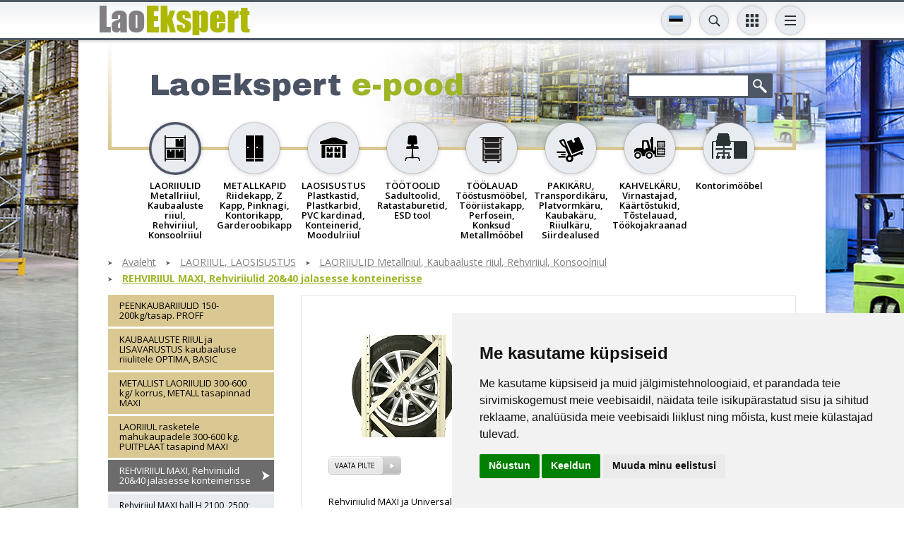

--- FILE ---
content_type: text/html; charset=UTF-8;
request_url: https://laoekspert.ee/e-pood/laoriiulid/rehviriiulid-k80
body_size: 13868
content:
<!DOCTYPE html>
<html><head>

<script>(function(w,d,s,l,i){w[l]=w[l]||[];w[l].push({'gtm.start':
new Date().getTime(),event:'gtm.js'});var f=d.getElementsByTagName(s)[0],
j=d.createElement(s),dl=l!='dataLayer'?'&l='+l:'';j.async=true;j.src=
'https://www.googletagmanager.com/gtm.js?id='+i+dl;f.parentNode.insertBefore(j,f);
})(window,document,'script','dataLayer','GTM-KWGTZ5WZ');</script>


<script type="text/javascript">

  var _gaq = _gaq || [];
  _gaq.push(['_setAccount', 'UA-18174991-1']);
  _gaq.push(['_setDomainName', 'none']);
  _gaq.push(['_setAllowLinker', true]);
  _gaq.push(['_trackPageview']);

  (function() {
    var ga = document.createElement('script'); ga.type = 'text/javascript'; ga.async = true;
    ga.src = ('https:' == document.location.protocol ? 'https://ssl' : 'http://www') + '.google-analytics.com/ga.js';
    var s = document.getElementsByTagName('script')[0]; s.parentNode.insertBefore(ga, s);
  })();

</script>
<meta http-equiv="X-UA-Compatible" content="IE=edge">
<meta name="viewport" content="width=device-width, initial-scale=1.0, user-scalable=no">
<title>REHVIRIIUL MAXI, Rehviriiulid 20&40 jalasesse konteinerisse &laquo; LAORIIULID Metallriiul, Kaubaaluste riiul, Rehviriiul, Konsoolriiul &laquo; LAORIIUL, LAOSISUSTUS &laquo; Laoriiulid ja laosisutus meie E-poest soodsalt ja mugavalt!</title>

<link href='https://fonts.googleapis.com/css?family=Open+Sans:400,300,600,700&amp;subset=latin,cyrillic' rel='stylesheet' type='text/css' />
<link href='https://fonts.googleapis.com/css?family=Archivo+Black' rel='stylesheet' type='text/css' />
<base href="https://laoekspert.ee/" /><meta http-equiv="Content-Type" content="text/html; charset=UTF-8" /><meta name="keywords" content="rehviriiulid" /><meta name="description" content=""  />
    <script src="https://cdnjs.cloudflare.com/ajax/libs/axios/0.25.0/axios.min.js" integrity="sha512-/Q6t3CASm04EliI1QyIDAA/nDo9R8FQ/BULoUFyN4n/BDdyIxeH7u++Z+eobdmr11gG5D/6nPFyDlnisDwhpYA==" crossorigin="anonymous" referrerpolicy="no-referrer"></script>
    
    <script id="Cookiebot" src="https://consent.cookiebot.com/uc.js" data-cbid="36683ed4-cde5-4a6a-8514-b45b0954c3f0" data-blockingmode="auto" type="text/javascript"></script>


<meta property="og:title" content="Laoriiulid, metallkapid ja laosisutus LaoEkspert e-poest" />
<meta property="og:description" content="LaoEkspert E-poest kiirelt ja mugavalt laoriiulid, metallkapid ja laosisustus. Kvaliteetne laoriiul ja metallkapp otse maaletoojalt! Usaldusväärne partner ligi veerand sajandit! Kahvelkäru, laotehnika  ja laoriiulid soodsalt ja mugavalt üle kogu Eesti." />
<meta property="og:image" content="" />
<meta property="og:url" content="https://laoekspert.ee/e-pood/laoriiulid/rehviriiulid-k80" />
<meta name="google-site-verification" content="qccCaRrzU4IYCLZGIQ5ihOQbMgR7t21aR1LIXJyN8M0" />


<link href="css/style_sys.css" rel="stylesheet" type="text/css" />
<link href="css/style_forms.css" rel="stylesheet" type="text/css" />
<link href="/css/style.css" rel="stylesheet" type="text/css" />

<script type="text/javascript" src="js/flashobject.js"></script>
<script type="text/javascript" src="js/functions.js"></script>

<script src="js/jQuery/jquery-1.8.1.min.js" type="text/javascript"></script>
<script src="js/jQuery/jquery-migrate-1.2.1.min.js"></script>

<script src="js/jQuery/jquery.smoothscroll.js" type="text/javascript"></script>

<script type="text/javascript" src="js/jQuery/ui.datepicker/ui.datepicker.js"></script>
<link rel="stylesheet" href="js/jQuery/ui.datepicker/ui.datepicker.css" type="text/css" />
<!--
<script type="text/javascript" src="js/jQuery/jquery.fancybox/jquery.mousewheel-3.0.4.pack.js"></script>
<script type="text/javascript" src="js/jQuery/jquery.fancybox/jquery.fancybox-1.3.4.pack.js"></script>
<link rel="stylesheet" type="text/css" href="js/jQuery/jquery.fancybox/jquery.fancybox-1.3.4.css" media="screen" />-->
<script src="/js/jQuery/jquery.swipebox.min.js"></script>

<script src="/js/jQuery/bxslider/jquery.bxslider.min.js"></script>

<script type="text/javascript" src="js/jQuery/form-elements.js"></script>

<script type="text/javascript" src="js/jQuery/equalize.js"></script>

<script type="text/javascript" src="js/jQuery/custom.js"></script>
    
<script src="https://www.google.com/recaptcha/api.js?render=6LcFwgEVAAAAAGQ5qQAtocPXJHxX22QZqARNIaPf"></script>


<style>
  .termsfeed-com---palette-dark .cc-nb-okagree,
  .termsfeed-com---palette-dark .cc-cp-foot-save {
    background-color: #AEB800;
  }
  .termsfeed-com---palette-dark .cc-nb-reject {
    background-color: #eaeaea;
    color: #c9c9c9;
  }
  .termsfeed-com---palette-dark .cc-nb-changep {
    color: #c9c9c9;
  }
  /*.termsfeed-com---palette-dark .cc-cp-foot-save {
    margin: 10px;
  }
  .termsfeed-com---palette-dark .cc-cp-foot-byline {
    display: none !important;
  }*/
</style>
<script type="text/javascript" src="https://www.termsfeed.com/public/cookie-consent/4.1.0/cookie-consent.js" charset="UTF-8"></script>
<script type="text/javascript" charset="UTF-8">
document.addEventListener('DOMContentLoaded', function () {
cookieconsent.run({"notice_banner_type":"simple","consent_type":"express","palette":"light","language":"et","page_load_consent_levels":["strictly-necessary"],"notice_banner_reject_button_hide":false,"preferences_center_close_button_hide":false,"page_refresh_confirmation_buttons":false,"website_name":""});
});
</script>
<script type="text/plain" data-cookie-consent="tracking">
dataLayer.push({
    'event': 'consentUpdated',
    'consentTypes': {
      'analytics_storage': 'granted'
    }
  });
</script>
<script type="text/plain" data-cookie-consent="targeting">
dataLayer.push({
    'event': 'consentUpdated',
    'consentTypes': {
      'ad_storage': 'granted',
      'ad_user_data': 'granted',
      'ad_personalization': 'granted'
    }
  });
</script>

</head>

<body  class="et">

<noscript><iframe src="https://www.googletagmanager.com/ns.html?id=GTM-KWGTZ5WZ"
height="0" width="0" style="display:none;visibility:hidden"></iframe></noscript>

<a name="top" id="top"></a>

	<div id="wrapper">
		<div class="header-wrap-holder">
		<div id="header-wrap">
			<div class="centered-wrap maxWidth1024">
				<div id="header">
					<p id="logo">
						<a href="/index.php?lang=et">
							<img class="fig-orig" src="images/logo_et.gif" alt="" />
							<img class="fig-alt" src="images/logo_et-short.gif" alt="" />
						</a>
					</p>
					
										
						<div id="lang" class="dd-tgl-combo lang-tgl-combo">
	<a href="" class="tgl__btn toggleNext" data-title2="EST/ENG/FI/SE"><img src="images/flags/flag-et.svg" width="20" alt=""></a>
	<div class="tgl__dd">
	<ul class="tgl__list">
				<li>
				<a href="http://www.laoekspert.ee/e-pood/laoriiulid-metallriiul-kaubaaluste-riiul-rehviriiul-konsoolriiul/rehviriiul-maxi-rehviriiulid-2040-jalasesse-konteinerisse-k80" title="eesti keeles">
					<img src="images/flags/flag-et.svg" alt="" />
				</a>
			</li>
		   			<li>
				<a href="https://laoekspert.ee//products/laoriiulid-metallriiul-kaubaaluste-riiul-rehviriiul-konsoolriiul/rehviriiul-maxi-rehviriiulid-2040-jalasesse-konteinerisse-k80" title="in english">
					<img src="images/flags/flag-en.svg" alt="" />
				</a>
			</li>
		   			<li>
				<a href="http://www.varastoexpert.fi/35/laoriiulid-metallriiul-kaubaaluste-riiul-rehviriiul-konsoolriiul/rehviriiul-maxi-rehviriiulid-2040-jalasesse-konteinerisse-k80" title="suomeksi">
					<img src="images/flags/flag-fi.svg" alt="" />
				</a>
			</li>
		   			<li>
				<a href="http://www.lagerexperten.se/92/laoriiulid-metallriiul-kaubaaluste-riiul-rehviriiul-konsoolriiul/rehviriiul-maxi-rehviriiulid-2040-jalasesse-konteinerisse-k80" title="Po Svenska">
					<img src="images/flags/flag-sv.svg" alt="" />
				</a>
			</li>
		   	</ul>
	</div>
	</div>
	
                                            <div class="dd-tgl-combo srch-tgl-combo">
                            <button class="tgl__btn toggleNext" type="button" data-title2="OTSING"></button>
                            <div class="tgl__dd">
                                <form action="index.php" method="get" class="page-search">
                                  <div>
                                    <input type="text" name="q" id="query" autocomplete="off" />
                                    <input type="submit">
                                    <input type="hidden" name="id" value="tooteotsing" />
                                  </div>
                                </form>
                                <div id="searchDropdown"></div>
                            </div>
                        </div>
                    
<script>
                   
function delay(callback, ms) {
  var timer = 0;
  return function() {
    var context = this, args = arguments;
    clearTimeout(timer);
    timer = setTimeout(function () {
      callback.apply(context, args);
    }, ms || 0);
  };
}
    
$(document).on("keyup", "#query", delay(function (e) {

    var q = $(this).val();

    if( q.length >= 3 )
    {
        $('#searchDropdown').show().html('<div id="spinner"><div class="loader1 loader1-md"></div></div>');

        axios({
            method: 'post',
            url: "apiSearch.php?lang=et",
            data: '&q='+q,
            config: { headers: {'X-Requested-With': 'XMLHttpRequest'} }
        })
        .then(function (response) {

            $('#searchDropdown').html(response.data);


        })
        .catch(error => {



        });

    }

}, 500));
                        
$(document).on("blur", "#searchDropdown", function(e){

    $('#searchDropdown').hide();
    
});
    
</script>
                    
                        					<div id="main-nav">
	<button class="menuTglBtn toggleNext" type="button" data-title2="INFO JUHISED"></button>
	<ul class="clearfix"><li><a class="" href="https://laoekspert.ee/firmatutvustus"  title="Firmatutvustus">Firmatutvustus</a></li><li><a class="" href="https://laoekspert.ee/paigaldusjuhised"  title="PAIGALDUSJUHISED">PAIGALDUSJUHISED</a></li><li><a class="" href="https://laoekspert.ee/laoekspert"  title="LaoEkspert">LaoEkspert</a></li><li><a class="" href="https://laoekspert.ee/index.php?id=meeskond"  title="Kontakt & asukoht">Kontakt & asukoht</a></li><li><a class="" href="https://laoekspert.ee/personaalne-pakkumine"  title="Hinnapäring">Hinnapäring</a></li><li><a class="" href="https://laoekspert.ee/tellimistingimused"  title="Müügitingimused">Müügitingimused</a></li>
			<li class="mbl-lnk-item"><a class="bge-btn" href="https://laoekspert.ee/tooteotsing"  title="Tooteotsing">Tooteotsing</a></li><li class="mbl-lnk-item"><a class="bge-btn" href="https://laoekspert.ee/uudised-referentsid"  title="Uudised & referentsid">Uudised & referentsid</a></li><li class="mbl-lnk-item"><a class="blu-btn" href="https://laoekspert.ee/uudiskiri"  title="Uudiskiri">Uudiskiri</a></li>		<li class="mbl-lnk-item">
			<div class="main-nav-scls">
				<div class="inr-wrap">
					<div><a class="scl__btn" target="_new" href="https://www.facebook.com/laoekspert" style="background-color:#395a97;"><img width="10" alt="" src="images/icon-fb.svg"></a></div>
					<div><a class="scl__btn" target="_new" href="https://www.youtube.com/channel/UCkuG-VBVXStbACeRYkhOu2w" style="background-color:#cd332c;"><img width="20" alt="" src="images/icon-yt.svg"></a></div>
					<div class="altEl">
						<!--
<div style="display: none;">
	<form action="https://laoekspert.ee/e-pood/laoriiulid/rehviriiulid-k80" method="post" id="cc" class="cur-sel">
		<select name="currency" onChange="document.forms.cc.submit();">
			<option selected="selected" value="EUR">EUR</option>
			<option  value="SEK">SEK</option>
			<option  value="NOK">NOK</option>
		</select>
		<input type="hidden" name="setCurrency" value="1">
		<input type="hidden" name="lang" value="et">
	</form>
</div>
-->

		<div class="dd-tgl-combo cny-tgl-combo" style="">
			<button class="tgl__btn" type="button"><span class="tgl__btn-txt">EUR</span></button>
			<div class="tgl__dd">
				<ul class="tgl__list">
					<li><a onClick="document.forms.cc.currency.value='EUR';document.forms.cc.submit();" href="javascript:;">EUR</a></li>
					<li><a onClick="document.forms.cc.currency.value='SEK';document.forms.cc.submit();" href="javascript:;">SEK</a></li>
					<li><a onClick="document.forms.cc.currency.value='NOK';document.forms.cc.submit();" href="javascript:;">NOK</a></li>
				</ul>
			</div>
		</div>
							</div>
				</div>
			</div>
		</li>
	</ul>
	</div>					
                    					<div class="dd-tgl-combo cats-tgl-combo">
						<button class="tgl__btn menu-tgl-btn toggleNext" data-title2="TOOTED"><span class="menu-tgl-btn__wrap"><span class="menu-tgl-btn__bar menu-tgl-btn__bar1"></span><span class="menu-tgl-btn__bar menu-tgl-btn__bar2"></span><span class="menu-tgl-btn__bar menu-tgl-btn__bar3"></span><span class="menu-tgl-btn__bar menu-tgl-btn__bar4"></span></span></button>
						<div class="tgl__dd">
								<div class="products-nav">
	<ul>
					<li class="active">
				<a href="https://laoekspert.ee/e-pood/laoriiulid-metallriiul-kaubaaluste-riiul-rehviriiul-konsoolriiul-k73" title="LAORIIUL, LAOSISUSTUS &gt; LAORIIULID Metallriiul, Kaubaaluste riiul, Rehviriiul, Konsoolriiul">
					<div class="thumb-wrap"><img src="content/products/f/cat_icons/dodpge5225a01bb7d09.png" alt="LAORIIUL, LAOSISUSTUS &gt; LAORIIULID Metallriiul, Kaubaaluste riiul, Rehviriiul, Konsoolriiul"></div>
					<span class="title">LAORIIULID Metallriiul, Kaubaaluste riiul, Rehviriiul, Konsoolriiul</span>
				</a>
            </li>			<li >
				<a href="https://laoekspert.ee/e-pood/metallkapid-riidekapp-z-kapp-pinknagi-kontorikapp-garderoobikapp-k74" title="LAORIIUL, LAOSISUSTUS &gt; METALLKAPID Riidekapp, Z Kapp, Pinknagi, Kontorikapp, Garderoobikapp">
					<div class="thumb-wrap"><img src="content/products/f/cat_icons/dntrxu523aa562bf1a4.png" alt="LAORIIUL, LAOSISUSTUS &gt; METALLKAPID Riidekapp, Z Kapp, Pinknagi, Kontorikapp, Garderoobikapp"></div>
					<span class="title">METALLKAPID Riidekapp, Z Kapp, Pinknagi, Kontorikapp, Garderoobikapp</span>
				</a>
            </li>			<li >
				<a href="https://laoekspert.ee/e-pood/laosisustus-plastkastid-plastkarbid-pvc-kardinad-konteinerid-moodulriiul-k112" title="LAORIIUL, LAOSISUSTUS &gt; LAOSISUSTUS Plastkastid, Plastkarbid, PVC kardinad, Konteinerid, Moodulriiul">
					<div class="thumb-wrap"><img src="content/products/f/cat_icons/vcunyd523aa58d1fe80.png" alt="LAORIIUL, LAOSISUSTUS &gt; LAOSISUSTUS Plastkastid, Plastkarbid, PVC kardinad, Konteinerid, Moodulriiul"></div>
					<span class="title">LAOSISUSTUS Plastkastid, Plastkarbid, PVC kardinad, Konteinerid, Moodulriiul</span>
				</a>
            </li>			<li >
				<a href="https://laoekspert.ee/e-pood/tootoolid-sadultoolid-ratastaburetid-esd-tool-k75" title="LAORIIUL, LAOSISUSTUS &gt; TÖÖTOOLID Sadultoolid, Ratastaburetid, ESD tool">
					<div class="thumb-wrap"><img src="content/products/f/cat_icons/vixhcv523aa56db68f2.png" alt="LAORIIUL, LAOSISUSTUS &gt; TÖÖTOOLID Sadultoolid, Ratastaburetid, ESD tool"></div>
					<span class="title">TÖÖTOOLID Sadultoolid, Ratastaburetid, ESD tool</span>
				</a>
            </li>			<li >
				<a href="https://laoekspert.ee/e-pood/toolauad-toostusmoobel-tooriistakapp-perfosein-konksud-metallmoobel-k99" title="LAORIIUL, LAOSISUSTUS &gt; TÖÖLAUAD Tööstusmööbel, Tööriistakapp, Perfosein, Konksud Metallmööbel">
					<div class="thumb-wrap"><img src="content/products/f/cat_icons/jkxdiv523aa5784a795.png" alt="LAORIIUL, LAOSISUSTUS &gt; TÖÖLAUAD Tööstusmööbel, Tööriistakapp, Perfosein, Konksud Metallmööbel"></div>
					<span class="title">TÖÖLAUAD Tööstusmööbel, Tööriistakapp, Perfosein, Konksud Metallmööbel</span>
				</a>
            </li>			<li >
				<a href="https://laoekspert.ee/e-pood/pakikaru-transpordikaru-platvormkaru-kaubakaru-riiulkaru-siirdealused-k106" title="LAORIIUL, LAOSISUSTUS &gt; PAKIKÄRU, Transpordikäru, Platvormkäru, Kaubakäru, Riiulkäru, Siirdealused">
					<div class="thumb-wrap"><img src="content/products/f/cat_icons/eaorzz523aa5846ba6a.png" alt="LAORIIUL, LAOSISUSTUS &gt; PAKIKÄRU, Transpordikäru, Platvormkäru, Kaubakäru, Riiulkäru, Siirdealused"></div>
					<span class="title">PAKIKÄRU, Transpordikäru, Platvormkäru, Kaubakäru, Riiulkäru, Siirdealused</span>
				</a>
            </li>			<li >
				<a href="https://laoekspert.ee/e-pood/kahvelkaru-virnastajad-kaartostukid-tostelauad-tookojakraanad-k125" title="LAORIIUL, LAOSISUSTUS &gt; KAHVELKÄRU, Virnastajad, Käärtõstukid, Tõstelauad, Töökojakraanad">
					<div class="thumb-wrap"><img src="content/products/f/cat_icons/nwlrbb523aa5a0aa615.png" alt="LAORIIUL, LAOSISUSTUS &gt; KAHVELKÄRU, Virnastajad, Käärtõstukid, Tõstelauad, Töökojakraanad"></div>
					<span class="title">KAHVELKÄRU, Virnastajad, Käärtõstukid, Tõstelauad, Töökojakraanad</span>
				</a>
            </li>			<li >
				<a href="https://laoekspert.ee/e-pood/kontorimoobel-k324" title="LAORIIUL, LAOSISUSTUS &gt; Kontorimööbel">
					<div class="thumb-wrap"><img src="content/products/f/cat_icons/wixidv5ff72b4c5ce41.png" alt="LAORIIUL, LAOSISUSTUS &gt; Kontorimööbel"></div>
					<span class="title">Kontorimööbel</span>
				</a>
            </li>	</ul>
	</div>
							</div>
					</div>
					
				</div><!-- header end -->
			</div>
        </div><!-- top end -->
        </div>
        
        
        <div id="main">
        	<div id="main-inner">
            	<div id="top-block" class="clearfix">
                	<div class="featuring">
							
                            									<div class="title-search-clms">
									<div class="inr-wrap">
									<div class="clm clm1">
									<h2>LaoEkspert  <span>e-pood</span></h2></div>										<div class="clm clm2">
										<form action="index.php" method="get" class="page-search">
										  <div class="clearfix">
											<input type="text" name="q" />
											<input type="submit">
											<input type="hidden" name="id" value="tooteotsing" />
										  </div>
										</form>
										</div>
									</div>
									</div>
										                    </div>
                </div>
                
                

                	<div class="products-nav">
	<ul>
					<li class="active">
				<a href="https://laoekspert.ee/e-pood/laoriiulid-metallriiul-kaubaaluste-riiul-rehviriiul-konsoolriiul-k73" title="LAORIIUL, LAOSISUSTUS &gt; LAORIIULID Metallriiul, Kaubaaluste riiul, Rehviriiul, Konsoolriiul">
					<div class="thumb-wrap"><img src="content/products/f/cat_icons/dodpge5225a01bb7d09.png" alt="LAORIIUL, LAOSISUSTUS &gt; LAORIIULID Metallriiul, Kaubaaluste riiul, Rehviriiul, Konsoolriiul"></div>
					<span class="title">LAORIIULID Metallriiul, Kaubaaluste riiul, Rehviriiul, Konsoolriiul</span>
				</a>
            </li>			<li >
				<a href="https://laoekspert.ee/e-pood/metallkapid-riidekapp-z-kapp-pinknagi-kontorikapp-garderoobikapp-k74" title="LAORIIUL, LAOSISUSTUS &gt; METALLKAPID Riidekapp, Z Kapp, Pinknagi, Kontorikapp, Garderoobikapp">
					<div class="thumb-wrap"><img src="content/products/f/cat_icons/dntrxu523aa562bf1a4.png" alt="LAORIIUL, LAOSISUSTUS &gt; METALLKAPID Riidekapp, Z Kapp, Pinknagi, Kontorikapp, Garderoobikapp"></div>
					<span class="title">METALLKAPID Riidekapp, Z Kapp, Pinknagi, Kontorikapp, Garderoobikapp</span>
				</a>
            </li>			<li >
				<a href="https://laoekspert.ee/e-pood/laosisustus-plastkastid-plastkarbid-pvc-kardinad-konteinerid-moodulriiul-k112" title="LAORIIUL, LAOSISUSTUS &gt; LAOSISUSTUS Plastkastid, Plastkarbid, PVC kardinad, Konteinerid, Moodulriiul">
					<div class="thumb-wrap"><img src="content/products/f/cat_icons/vcunyd523aa58d1fe80.png" alt="LAORIIUL, LAOSISUSTUS &gt; LAOSISUSTUS Plastkastid, Plastkarbid, PVC kardinad, Konteinerid, Moodulriiul"></div>
					<span class="title">LAOSISUSTUS Plastkastid, Plastkarbid, PVC kardinad, Konteinerid, Moodulriiul</span>
				</a>
            </li>			<li >
				<a href="https://laoekspert.ee/e-pood/tootoolid-sadultoolid-ratastaburetid-esd-tool-k75" title="LAORIIUL, LAOSISUSTUS &gt; TÖÖTOOLID Sadultoolid, Ratastaburetid, ESD tool">
					<div class="thumb-wrap"><img src="content/products/f/cat_icons/vixhcv523aa56db68f2.png" alt="LAORIIUL, LAOSISUSTUS &gt; TÖÖTOOLID Sadultoolid, Ratastaburetid, ESD tool"></div>
					<span class="title">TÖÖTOOLID Sadultoolid, Ratastaburetid, ESD tool</span>
				</a>
            </li>			<li >
				<a href="https://laoekspert.ee/e-pood/toolauad-toostusmoobel-tooriistakapp-perfosein-konksud-metallmoobel-k99" title="LAORIIUL, LAOSISUSTUS &gt; TÖÖLAUAD Tööstusmööbel, Tööriistakapp, Perfosein, Konksud Metallmööbel">
					<div class="thumb-wrap"><img src="content/products/f/cat_icons/jkxdiv523aa5784a795.png" alt="LAORIIUL, LAOSISUSTUS &gt; TÖÖLAUAD Tööstusmööbel, Tööriistakapp, Perfosein, Konksud Metallmööbel"></div>
					<span class="title">TÖÖLAUAD Tööstusmööbel, Tööriistakapp, Perfosein, Konksud Metallmööbel</span>
				</a>
            </li>			<li >
				<a href="https://laoekspert.ee/e-pood/pakikaru-transpordikaru-platvormkaru-kaubakaru-riiulkaru-siirdealused-k106" title="LAORIIUL, LAOSISUSTUS &gt; PAKIKÄRU, Transpordikäru, Platvormkäru, Kaubakäru, Riiulkäru, Siirdealused">
					<div class="thumb-wrap"><img src="content/products/f/cat_icons/eaorzz523aa5846ba6a.png" alt="LAORIIUL, LAOSISUSTUS &gt; PAKIKÄRU, Transpordikäru, Platvormkäru, Kaubakäru, Riiulkäru, Siirdealused"></div>
					<span class="title">PAKIKÄRU, Transpordikäru, Platvormkäru, Kaubakäru, Riiulkäru, Siirdealused</span>
				</a>
            </li>			<li >
				<a href="https://laoekspert.ee/e-pood/kahvelkaru-virnastajad-kaartostukid-tostelauad-tookojakraanad-k125" title="LAORIIUL, LAOSISUSTUS &gt; KAHVELKÄRU, Virnastajad, Käärtõstukid, Tõstelauad, Töökojakraanad">
					<div class="thumb-wrap"><img src="content/products/f/cat_icons/nwlrbb523aa5a0aa615.png" alt="LAORIIUL, LAOSISUSTUS &gt; KAHVELKÄRU, Virnastajad, Käärtõstukid, Tõstelauad, Töökojakraanad"></div>
					<span class="title">KAHVELKÄRU, Virnastajad, Käärtõstukid, Tõstelauad, Töökojakraanad</span>
				</a>
            </li>			<li >
				<a href="https://laoekspert.ee/e-pood/kontorimoobel-k324" title="LAORIIUL, LAOSISUSTUS &gt; Kontorimööbel">
					<div class="thumb-wrap"><img src="content/products/f/cat_icons/wixidv5ff72b4c5ce41.png" alt="LAORIIUL, LAOSISUSTUS &gt; Kontorimööbel"></div>
					<span class="title">Kontorimööbel</span>
				</a>
            </li>	</ul>
	</div>
	                
				

<div class="breadcrumbs2 has-last main-breadcrumbs2"><ul>    <li><a href="https://laoekspert.ee/index.php?lang=et" title="Laoriiulid ja laosisutus meie E-poest soodsalt ja mugavalt!">Avaleht</a></li><li><a href="https://laoekspert.ee/e-pood" title="LAORIIUL, LAOSISUSTUS">LAORIIUL, LAOSISUSTUS</a></li><li><a href="https://laoekspert.ee/e-pood/laoriiulid-metallriiul-kaubaaluste-riiul-rehviriiul-konsoolriiul-k73" title="LAORIIULID Metallriiul, Kaubaaluste riiul, Rehviriiul, Konsoolriiul">LAORIIULID Metallriiul, Kaubaaluste riiul, Rehviriiul, Konsoolriiul</a></li><li><a href="https://laoekspert.ee/e-pood/laoriiulid-metallriiul-kaubaaluste-riiul-rehviriiul-konsoolriiul/rehviriiul-maxi-rehviriiulid-2040-jalasesse-konteinerisse-k80" title="REHVIRIIUL MAXI, Rehviriiulid 20&40 jalasesse konteinerisse">REHVIRIIUL MAXI, Rehviriiulid 20&40 jalasesse konteinerisse</a></li></ul></div><div id="bottom-block">
	<button id="clm1-tgle__btn">Toggle sidebar</button>
	<div class="inr-wrap clearfix">
	<div class="clm clm1">
		<div class="clm1__inner is-sticky">
			
			<ul id="submenu"><li >
		<a href="https://laoekspert.ee/e-pood/peenkaubariiulid-150-200kgtasap-proff-k76" title="LAORIIUL, LAOSISUSTUS &gt; PEENKAUBARIIULID 150-200kg/tasap. PROFF">PEENKAUBARIIULID 150-200kg/tasap. PROFF</a>
		<ul >				<li >
					<a href="https://laoekspert.ee/e-pood/rehviriiul-maxi-hall-h-2100-2500;-300-600-kgkorrus-k302" title="LAORIIUL, LAOSISUSTUS &gt; Rehviriiul MAXI hall H 2100, 2500; 300-600 kg/korrus">Rehviriiul MAXI hall H 2100, 2500; 300-600 kg/korrus</a>
				</li>				<li >
					<a href="https://laoekspert.ee/e-pood/rehviriiul-maxi-h-35005-korrust-k343" title="LAORIIUL, LAOSISUSTUS &gt; Rehviriiul MAXI, H 3500/5 korrust">Rehviriiul MAXI, H 3500/5 korrust</a>
				</li>				<li >
					<a href="https://laoekspert.ee/e-pood/rehviriiulid-maxi-merekonteinerisse-k342" title="LAORIIUL, LAOSISUSTUS &gt; Rehviriiulid MAXI merekonteinerisse">Rehviriiulid MAXI merekonteinerisse</a>
				</li>				<li >
					<a href="https://laoekspert.ee/e-pood/rehviriiulid-universal-h-2200-2500;-350-600-kgkorrus-k170" title="LAORIIUL, LAOSISUSTUS &gt; Rehviriiulid UNIVERSAL H 2200, 2500; 350-600 kg/korrus">Rehviriiulid UNIVERSAL H 2200, 2500; 350-600 kg/korrus</a>
				</li>				<li >
					<a href="https://laoekspert.ee/e-pood/rehviriiulid-tootesari-proff-k169" title="LAORIIUL, LAOSISUSTUS &gt; Rehviriiulid tootesari PROFF">Rehviriiulid tootesari PROFF</a>
				</li>				<li >
					<a href="https://laoekspert.ee/e-pood/rehviriiulite-lisainfo-k234" title="LAORIIUL, LAOSISUSTUS &gt; Rehviriiulite lisainfo">Rehviriiulite lisainfo</a>
				</li>			</ul>
			
	</li>
	
	<li >
		<a href="https://laoekspert.ee/e-pood/kaubaaluste-riiul-ja-lisavarustus-kaubaaluse-riiulitele-optima-basic-k78" title="LAORIIUL, LAOSISUSTUS &gt; KAUBAALUSTE RIIUL ja LISAVARUSTUS kaubaaluse riiulitele OPTIMA, BASIC">KAUBAALUSTE RIIUL ja LISAVARUSTUS kaubaaluse riiulitele OPTIMA, BASIC</a>
		<ul >				<li >
					<a href="https://laoekspert.ee/e-pood/rehviriiul-maxi-hall-h-2100-2500;-300-600-kgkorrus-k302" title="LAORIIUL, LAOSISUSTUS &gt; Rehviriiul MAXI hall H 2100, 2500; 300-600 kg/korrus">Rehviriiul MAXI hall H 2100, 2500; 300-600 kg/korrus</a>
				</li>				<li >
					<a href="https://laoekspert.ee/e-pood/rehviriiul-maxi-h-35005-korrust-k343" title="LAORIIUL, LAOSISUSTUS &gt; Rehviriiul MAXI, H 3500/5 korrust">Rehviriiul MAXI, H 3500/5 korrust</a>
				</li>				<li >
					<a href="https://laoekspert.ee/e-pood/rehviriiulid-maxi-merekonteinerisse-k342" title="LAORIIUL, LAOSISUSTUS &gt; Rehviriiulid MAXI merekonteinerisse">Rehviriiulid MAXI merekonteinerisse</a>
				</li>				<li >
					<a href="https://laoekspert.ee/e-pood/rehviriiulid-universal-h-2200-2500;-350-600-kgkorrus-k170" title="LAORIIUL, LAOSISUSTUS &gt; Rehviriiulid UNIVERSAL H 2200, 2500; 350-600 kg/korrus">Rehviriiulid UNIVERSAL H 2200, 2500; 350-600 kg/korrus</a>
				</li>				<li >
					<a href="https://laoekspert.ee/e-pood/rehviriiulid-tootesari-proff-k169" title="LAORIIUL, LAOSISUSTUS &gt; Rehviriiulid tootesari PROFF">Rehviriiulid tootesari PROFF</a>
				</li>				<li >
					<a href="https://laoekspert.ee/e-pood/rehviriiulite-lisainfo-k234" title="LAORIIUL, LAOSISUSTUS &gt; Rehviriiulite lisainfo">Rehviriiulite lisainfo</a>
				</li>			</ul>
			
	</li>
	
	<li >
		<a href="https://laoekspert.ee/e-pood/metallist-laoriiulid-300-600-kg-korrus-metall-tasapinnad-maxi-k301" title="LAORIIUL, LAOSISUSTUS &gt; METALLIST LAORIIULID 300-600 kg/ korrus, METALL tasapinnad MAXI">METALLIST LAORIIULID 300-600 kg/ korrus, METALL tasapinnad MAXI</a>
		<ul >				<li >
					<a href="https://laoekspert.ee/e-pood/rehviriiul-maxi-hall-h-2100-2500;-300-600-kgkorrus-k302" title="LAORIIUL, LAOSISUSTUS &gt; Rehviriiul MAXI hall H 2100, 2500; 300-600 kg/korrus">Rehviriiul MAXI hall H 2100, 2500; 300-600 kg/korrus</a>
				</li>				<li >
					<a href="https://laoekspert.ee/e-pood/rehviriiul-maxi-h-35005-korrust-k343" title="LAORIIUL, LAOSISUSTUS &gt; Rehviriiul MAXI, H 3500/5 korrust">Rehviriiul MAXI, H 3500/5 korrust</a>
				</li>				<li >
					<a href="https://laoekspert.ee/e-pood/rehviriiulid-maxi-merekonteinerisse-k342" title="LAORIIUL, LAOSISUSTUS &gt; Rehviriiulid MAXI merekonteinerisse">Rehviriiulid MAXI merekonteinerisse</a>
				</li>				<li >
					<a href="https://laoekspert.ee/e-pood/rehviriiulid-universal-h-2200-2500;-350-600-kgkorrus-k170" title="LAORIIUL, LAOSISUSTUS &gt; Rehviriiulid UNIVERSAL H 2200, 2500; 350-600 kg/korrus">Rehviriiulid UNIVERSAL H 2200, 2500; 350-600 kg/korrus</a>
				</li>				<li >
					<a href="https://laoekspert.ee/e-pood/rehviriiulid-tootesari-proff-k169" title="LAORIIUL, LAOSISUSTUS &gt; Rehviriiulid tootesari PROFF">Rehviriiulid tootesari PROFF</a>
				</li>				<li >
					<a href="https://laoekspert.ee/e-pood/rehviriiulite-lisainfo-k234" title="LAORIIUL, LAOSISUSTUS &gt; Rehviriiulite lisainfo">Rehviriiulite lisainfo</a>
				</li>			</ul>
			
	</li>
	
	<li >
		<a href="https://laoekspert.ee/e-pood/laoriiul-rasketele-mahukaupadele-300-600-kg-puitplaat-tasapind-maxi-k319" title="LAORIIUL, LAOSISUSTUS &gt; LAORIIUL rasketele mahukaupadele 300-600 kg. PUITPLAAT tasapind MAXI">LAORIIUL rasketele mahukaupadele 300-600 kg. PUITPLAAT tasapind MAXI</a>
		<ul >				<li >
					<a href="https://laoekspert.ee/e-pood/rehviriiul-maxi-hall-h-2100-2500;-300-600-kgkorrus-k302" title="LAORIIUL, LAOSISUSTUS &gt; Rehviriiul MAXI hall H 2100, 2500; 300-600 kg/korrus">Rehviriiul MAXI hall H 2100, 2500; 300-600 kg/korrus</a>
				</li>				<li >
					<a href="https://laoekspert.ee/e-pood/rehviriiul-maxi-h-35005-korrust-k343" title="LAORIIUL, LAOSISUSTUS &gt; Rehviriiul MAXI, H 3500/5 korrust">Rehviriiul MAXI, H 3500/5 korrust</a>
				</li>				<li >
					<a href="https://laoekspert.ee/e-pood/rehviriiulid-maxi-merekonteinerisse-k342" title="LAORIIUL, LAOSISUSTUS &gt; Rehviriiulid MAXI merekonteinerisse">Rehviriiulid MAXI merekonteinerisse</a>
				</li>				<li >
					<a href="https://laoekspert.ee/e-pood/rehviriiulid-universal-h-2200-2500;-350-600-kgkorrus-k170" title="LAORIIUL, LAOSISUSTUS &gt; Rehviriiulid UNIVERSAL H 2200, 2500; 350-600 kg/korrus">Rehviriiulid UNIVERSAL H 2200, 2500; 350-600 kg/korrus</a>
				</li>				<li >
					<a href="https://laoekspert.ee/e-pood/rehviriiulid-tootesari-proff-k169" title="LAORIIUL, LAOSISUSTUS &gt; Rehviriiulid tootesari PROFF">Rehviriiulid tootesari PROFF</a>
				</li>				<li >
					<a href="https://laoekspert.ee/e-pood/rehviriiulite-lisainfo-k234" title="LAORIIUL, LAOSISUSTUS &gt; Rehviriiulite lisainfo">Rehviriiulite lisainfo</a>
				</li>			</ul>
			
	</li>
	
	<li class="active">
		<a href="https://laoekspert.ee/e-pood/rehviriiul-maxi-rehviriiulid-2040-jalasesse-konteinerisse-k80" title="LAORIIUL, LAOSISUSTUS &gt; REHVIRIIUL MAXI, Rehviriiulid 20&40 jalasesse konteinerisse">REHVIRIIUL MAXI, Rehviriiulid 20&40 jalasesse konteinerisse</a>
		<ul >				<li >
					<a href="https://laoekspert.ee/e-pood/rehviriiul-maxi-hall-h-2100-2500;-300-600-kgkorrus-k302" title="LAORIIUL, LAOSISUSTUS &gt; Rehviriiul MAXI hall H 2100, 2500; 300-600 kg/korrus">Rehviriiul MAXI hall H 2100, 2500; 300-600 kg/korrus</a>
				</li>				<li >
					<a href="https://laoekspert.ee/e-pood/rehviriiul-maxi-h-35005-korrust-k343" title="LAORIIUL, LAOSISUSTUS &gt; Rehviriiul MAXI, H 3500/5 korrust">Rehviriiul MAXI, H 3500/5 korrust</a>
				</li>				<li >
					<a href="https://laoekspert.ee/e-pood/rehviriiulid-maxi-merekonteinerisse-k342" title="LAORIIUL, LAOSISUSTUS &gt; Rehviriiulid MAXI merekonteinerisse">Rehviriiulid MAXI merekonteinerisse</a>
				</li>				<li >
					<a href="https://laoekspert.ee/e-pood/rehviriiulid-universal-h-2200-2500;-350-600-kgkorrus-k170" title="LAORIIUL, LAOSISUSTUS &gt; Rehviriiulid UNIVERSAL H 2200, 2500; 350-600 kg/korrus">Rehviriiulid UNIVERSAL H 2200, 2500; 350-600 kg/korrus</a>
				</li>				<li >
					<a href="https://laoekspert.ee/e-pood/rehviriiulid-tootesari-proff-k169" title="LAORIIUL, LAOSISUSTUS &gt; Rehviriiulid tootesari PROFF">Rehviriiulid tootesari PROFF</a>
				</li>				<li >
					<a href="https://laoekspert.ee/e-pood/rehviriiulite-lisainfo-k234" title="LAORIIUL, LAOSISUSTUS &gt; Rehviriiulite lisainfo">Rehviriiulite lisainfo</a>
				</li>			</ul>
			
	</li>
	
	<li >
		<a href="https://laoekspert.ee/e-pood/konsoolriiul-h-250030004000-mm-strong-k358" title="LAORIIUL, LAOSISUSTUS &gt; KONSOOLRIIUL H 2500/3000/4000 mm STRONG">KONSOOLRIIUL H 2500/3000/4000 mm STRONG</a>
		<ul >				<li >
					<a href="https://laoekspert.ee/e-pood/rehviriiul-maxi-hall-h-2100-2500;-300-600-kgkorrus-k302" title="LAORIIUL, LAOSISUSTUS &gt; Rehviriiul MAXI hall H 2100, 2500; 300-600 kg/korrus">Rehviriiul MAXI hall H 2100, 2500; 300-600 kg/korrus</a>
				</li>				<li >
					<a href="https://laoekspert.ee/e-pood/rehviriiul-maxi-h-35005-korrust-k343" title="LAORIIUL, LAOSISUSTUS &gt; Rehviriiul MAXI, H 3500/5 korrust">Rehviriiul MAXI, H 3500/5 korrust</a>
				</li>				<li >
					<a href="https://laoekspert.ee/e-pood/rehviriiulid-maxi-merekonteinerisse-k342" title="LAORIIUL, LAOSISUSTUS &gt; Rehviriiulid MAXI merekonteinerisse">Rehviriiulid MAXI merekonteinerisse</a>
				</li>				<li >
					<a href="https://laoekspert.ee/e-pood/rehviriiulid-universal-h-2200-2500;-350-600-kgkorrus-k170" title="LAORIIUL, LAOSISUSTUS &gt; Rehviriiulid UNIVERSAL H 2200, 2500; 350-600 kg/korrus">Rehviriiulid UNIVERSAL H 2200, 2500; 350-600 kg/korrus</a>
				</li>				<li >
					<a href="https://laoekspert.ee/e-pood/rehviriiulid-tootesari-proff-k169" title="LAORIIUL, LAOSISUSTUS &gt; Rehviriiulid tootesari PROFF">Rehviriiulid tootesari PROFF</a>
				</li>				<li >
					<a href="https://laoekspert.ee/e-pood/rehviriiulite-lisainfo-k234" title="LAORIIUL, LAOSISUSTUS &gt; Rehviriiulite lisainfo">Rehviriiulite lisainfo</a>
				</li>			</ul>
			
	</li>
	
	<li >
		<a href="https://laoekspert.ee/e-pood/kasutatud-laoriiulid-peenkaubariiulid-k272" title="LAORIIUL, LAOSISUSTUS &gt; KASUTATUD LAORIIULID, peenkaubariiulid">KASUTATUD LAORIIULID, peenkaubariiulid</a>
		<ul >				<li >
					<a href="https://laoekspert.ee/e-pood/rehviriiul-maxi-hall-h-2100-2500;-300-600-kgkorrus-k302" title="LAORIIUL, LAOSISUSTUS &gt; Rehviriiul MAXI hall H 2100, 2500; 300-600 kg/korrus">Rehviriiul MAXI hall H 2100, 2500; 300-600 kg/korrus</a>
				</li>				<li >
					<a href="https://laoekspert.ee/e-pood/rehviriiul-maxi-h-35005-korrust-k343" title="LAORIIUL, LAOSISUSTUS &gt; Rehviriiul MAXI, H 3500/5 korrust">Rehviriiul MAXI, H 3500/5 korrust</a>
				</li>				<li >
					<a href="https://laoekspert.ee/e-pood/rehviriiulid-maxi-merekonteinerisse-k342" title="LAORIIUL, LAOSISUSTUS &gt; Rehviriiulid MAXI merekonteinerisse">Rehviriiulid MAXI merekonteinerisse</a>
				</li>				<li >
					<a href="https://laoekspert.ee/e-pood/rehviriiulid-universal-h-2200-2500;-350-600-kgkorrus-k170" title="LAORIIUL, LAOSISUSTUS &gt; Rehviriiulid UNIVERSAL H 2200, 2500; 350-600 kg/korrus">Rehviriiulid UNIVERSAL H 2200, 2500; 350-600 kg/korrus</a>
				</li>				<li >
					<a href="https://laoekspert.ee/e-pood/rehviriiulid-tootesari-proff-k169" title="LAORIIUL, LAOSISUSTUS &gt; Rehviriiulid tootesari PROFF">Rehviriiulid tootesari PROFF</a>
				</li>				<li >
					<a href="https://laoekspert.ee/e-pood/rehviriiulite-lisainfo-k234" title="LAORIIUL, LAOSISUSTUS &gt; Rehviriiulite lisainfo">Rehviriiulite lisainfo</a>
				</li>			</ul>
			
	</li>
	
	<li >
		<a href="https://laoekspert.ee/e-pood/kasutatud-laoriiulid-kaubaaluste-riiulid-rehviriiulid-kasten-riiulid-karbiriiulid-k258" title="LAORIIUL, LAOSISUSTUS &gt; KASUTATUD LAORIIULID, kaubaaluste riiulid, rehviriiulid, KASTEN riiulid, karbiriiulid">KASUTATUD LAORIIULID, kaubaaluste riiulid, rehviriiulid, KASTEN riiulid, karbiriiulid</a>
		<ul >				<li >
					<a href="https://laoekspert.ee/e-pood/rehviriiul-maxi-hall-h-2100-2500;-300-600-kgkorrus-k302" title="LAORIIUL, LAOSISUSTUS &gt; Rehviriiul MAXI hall H 2100, 2500; 300-600 kg/korrus">Rehviriiul MAXI hall H 2100, 2500; 300-600 kg/korrus</a>
				</li>				<li >
					<a href="https://laoekspert.ee/e-pood/rehviriiul-maxi-h-35005-korrust-k343" title="LAORIIUL, LAOSISUSTUS &gt; Rehviriiul MAXI, H 3500/5 korrust">Rehviriiul MAXI, H 3500/5 korrust</a>
				</li>				<li >
					<a href="https://laoekspert.ee/e-pood/rehviriiulid-maxi-merekonteinerisse-k342" title="LAORIIUL, LAOSISUSTUS &gt; Rehviriiulid MAXI merekonteinerisse">Rehviriiulid MAXI merekonteinerisse</a>
				</li>				<li >
					<a href="https://laoekspert.ee/e-pood/rehviriiulid-universal-h-2200-2500;-350-600-kgkorrus-k170" title="LAORIIUL, LAOSISUSTUS &gt; Rehviriiulid UNIVERSAL H 2200, 2500; 350-600 kg/korrus">Rehviriiulid UNIVERSAL H 2200, 2500; 350-600 kg/korrus</a>
				</li>				<li >
					<a href="https://laoekspert.ee/e-pood/rehviriiulid-tootesari-proff-k169" title="LAORIIUL, LAOSISUSTUS &gt; Rehviriiulid tootesari PROFF">Rehviriiulid tootesari PROFF</a>
				</li>				<li >
					<a href="https://laoekspert.ee/e-pood/rehviriiulite-lisainfo-k234" title="LAORIIUL, LAOSISUSTUS &gt; Rehviriiulite lisainfo">Rehviriiulite lisainfo</a>
				</li>			</ul>
			
	</li>
	
	<li >
		<a href="https://laoekspert.ee/e-pood/meediumriiulid-mahukaubale-ratastega-maxi-k360" title="LAORIIUL, LAOSISUSTUS &gt; Meediumriiulid mahukaubale RATASTEGA MAXI">Meediumriiulid mahukaubale RATASTEGA MAXI</a>
		<ul >				<li >
					<a href="https://laoekspert.ee/e-pood/rehviriiul-maxi-hall-h-2100-2500;-300-600-kgkorrus-k302" title="LAORIIUL, LAOSISUSTUS &gt; Rehviriiul MAXI hall H 2100, 2500; 300-600 kg/korrus">Rehviriiul MAXI hall H 2100, 2500; 300-600 kg/korrus</a>
				</li>				<li >
					<a href="https://laoekspert.ee/e-pood/rehviriiul-maxi-h-35005-korrust-k343" title="LAORIIUL, LAOSISUSTUS &gt; Rehviriiul MAXI, H 3500/5 korrust">Rehviriiul MAXI, H 3500/5 korrust</a>
				</li>				<li >
					<a href="https://laoekspert.ee/e-pood/rehviriiulid-maxi-merekonteinerisse-k342" title="LAORIIUL, LAOSISUSTUS &gt; Rehviriiulid MAXI merekonteinerisse">Rehviriiulid MAXI merekonteinerisse</a>
				</li>				<li >
					<a href="https://laoekspert.ee/e-pood/rehviriiulid-universal-h-2200-2500;-350-600-kgkorrus-k170" title="LAORIIUL, LAOSISUSTUS &gt; Rehviriiulid UNIVERSAL H 2200, 2500; 350-600 kg/korrus">Rehviriiulid UNIVERSAL H 2200, 2500; 350-600 kg/korrus</a>
				</li>				<li >
					<a href="https://laoekspert.ee/e-pood/rehviriiulid-tootesari-proff-k169" title="LAORIIUL, LAOSISUSTUS &gt; Rehviriiulid tootesari PROFF">Rehviriiulid tootesari PROFF</a>
				</li>				<li >
					<a href="https://laoekspert.ee/e-pood/rehviriiulite-lisainfo-k234" title="LAORIIUL, LAOSISUSTUS &gt; Rehviriiulite lisainfo">Rehviriiulite lisainfo</a>
				</li>			</ul>
			
	</li>
	
	<li >
		<a href="https://laoekspert.ee/e-pood/laoriiulid-voretasapindadega-300-600-kg-maxi-k359" title="LAORIIUL, LAOSISUSTUS &gt; LAORIIULID VÕRETASAPINDADEGA 300-600 kg. MAXI">LAORIIULID VÕRETASAPINDADEGA 300-600 kg. MAXI</a>
		<ul >				<li >
					<a href="https://laoekspert.ee/e-pood/rehviriiul-maxi-hall-h-2100-2500;-300-600-kgkorrus-k302" title="LAORIIUL, LAOSISUSTUS &gt; Rehviriiul MAXI hall H 2100, 2500; 300-600 kg/korrus">Rehviriiul MAXI hall H 2100, 2500; 300-600 kg/korrus</a>
				</li>				<li >
					<a href="https://laoekspert.ee/e-pood/rehviriiul-maxi-h-35005-korrust-k343" title="LAORIIUL, LAOSISUSTUS &gt; Rehviriiul MAXI, H 3500/5 korrust">Rehviriiul MAXI, H 3500/5 korrust</a>
				</li>				<li >
					<a href="https://laoekspert.ee/e-pood/rehviriiulid-maxi-merekonteinerisse-k342" title="LAORIIUL, LAOSISUSTUS &gt; Rehviriiulid MAXI merekonteinerisse">Rehviriiulid MAXI merekonteinerisse</a>
				</li>				<li >
					<a href="https://laoekspert.ee/e-pood/rehviriiulid-universal-h-2200-2500;-350-600-kgkorrus-k170" title="LAORIIUL, LAOSISUSTUS &gt; Rehviriiulid UNIVERSAL H 2200, 2500; 350-600 kg/korrus">Rehviriiulid UNIVERSAL H 2200, 2500; 350-600 kg/korrus</a>
				</li>				<li >
					<a href="https://laoekspert.ee/e-pood/rehviriiulid-tootesari-proff-k169" title="LAORIIUL, LAOSISUSTUS &gt; Rehviriiulid tootesari PROFF">Rehviriiulid tootesari PROFF</a>
				</li>				<li >
					<a href="https://laoekspert.ee/e-pood/rehviriiulite-lisainfo-k234" title="LAORIIUL, LAOSISUSTUS &gt; Rehviriiulite lisainfo">Rehviriiulite lisainfo</a>
				</li>			</ul>
			
	</li>
	
	<li >
		<a href="https://laoekspert.ee/e-pood/metallriiul-rasketele-mahukaupadele-350-600kg-universal-k77" title="LAORIIUL, LAOSISUSTUS &gt; METALLRIIUL rasketele mahukaupadele 350-600kg UNIVERSAL">METALLRIIUL rasketele mahukaupadele 350-600kg UNIVERSAL</a>
		<ul >				<li >
					<a href="https://laoekspert.ee/e-pood/rehviriiul-maxi-hall-h-2100-2500;-300-600-kgkorrus-k302" title="LAORIIUL, LAOSISUSTUS &gt; Rehviriiul MAXI hall H 2100, 2500; 300-600 kg/korrus">Rehviriiul MAXI hall H 2100, 2500; 300-600 kg/korrus</a>
				</li>				<li >
					<a href="https://laoekspert.ee/e-pood/rehviriiul-maxi-h-35005-korrust-k343" title="LAORIIUL, LAOSISUSTUS &gt; Rehviriiul MAXI, H 3500/5 korrust">Rehviriiul MAXI, H 3500/5 korrust</a>
				</li>				<li >
					<a href="https://laoekspert.ee/e-pood/rehviriiulid-maxi-merekonteinerisse-k342" title="LAORIIUL, LAOSISUSTUS &gt; Rehviriiulid MAXI merekonteinerisse">Rehviriiulid MAXI merekonteinerisse</a>
				</li>				<li >
					<a href="https://laoekspert.ee/e-pood/rehviriiulid-universal-h-2200-2500;-350-600-kgkorrus-k170" title="LAORIIUL, LAOSISUSTUS &gt; Rehviriiulid UNIVERSAL H 2200, 2500; 350-600 kg/korrus">Rehviriiulid UNIVERSAL H 2200, 2500; 350-600 kg/korrus</a>
				</li>				<li >
					<a href="https://laoekspert.ee/e-pood/rehviriiulid-tootesari-proff-k169" title="LAORIIUL, LAOSISUSTUS &gt; Rehviriiulid tootesari PROFF">Rehviriiulid tootesari PROFF</a>
				</li>				<li >
					<a href="https://laoekspert.ee/e-pood/rehviriiulite-lisainfo-k234" title="LAORIIUL, LAOSISUSTUS &gt; Rehviriiulite lisainfo">Rehviriiulite lisainfo</a>
				</li>			</ul>
			
	</li>
	
	<li >
		<a href="https://laoekspert.ee/e-pood/karbiriiul-peenkaubariiul-proff-plastkarpidega-stemo-k264" title="LAORIIUL, LAOSISUSTUS &gt; KARBIRIIUL/ PEENKAUBARIIUL PROFF, plastkarpidega STEMO">KARBIRIIUL/ PEENKAUBARIIUL PROFF, plastkarpidega STEMO</a>
		<ul >				<li >
					<a href="https://laoekspert.ee/e-pood/rehviriiul-maxi-hall-h-2100-2500;-300-600-kgkorrus-k302" title="LAORIIUL, LAOSISUSTUS &gt; Rehviriiul MAXI hall H 2100, 2500; 300-600 kg/korrus">Rehviriiul MAXI hall H 2100, 2500; 300-600 kg/korrus</a>
				</li>				<li >
					<a href="https://laoekspert.ee/e-pood/rehviriiul-maxi-h-35005-korrust-k343" title="LAORIIUL, LAOSISUSTUS &gt; Rehviriiul MAXI, H 3500/5 korrust">Rehviriiul MAXI, H 3500/5 korrust</a>
				</li>				<li >
					<a href="https://laoekspert.ee/e-pood/rehviriiulid-maxi-merekonteinerisse-k342" title="LAORIIUL, LAOSISUSTUS &gt; Rehviriiulid MAXI merekonteinerisse">Rehviriiulid MAXI merekonteinerisse</a>
				</li>				<li >
					<a href="https://laoekspert.ee/e-pood/rehviriiulid-universal-h-2200-2500;-350-600-kgkorrus-k170" title="LAORIIUL, LAOSISUSTUS &gt; Rehviriiulid UNIVERSAL H 2200, 2500; 350-600 kg/korrus">Rehviriiulid UNIVERSAL H 2200, 2500; 350-600 kg/korrus</a>
				</li>				<li >
					<a href="https://laoekspert.ee/e-pood/rehviriiulid-tootesari-proff-k169" title="LAORIIUL, LAOSISUSTUS &gt; Rehviriiulid tootesari PROFF">Rehviriiulid tootesari PROFF</a>
				</li>				<li >
					<a href="https://laoekspert.ee/e-pood/rehviriiulite-lisainfo-k234" title="LAORIIUL, LAOSISUSTUS &gt; Rehviriiulite lisainfo">Rehviriiulite lisainfo</a>
				</li>			</ul>
			
	</li>
	
	<li >
		<a href="https://laoekspert.ee/e-pood/karbiriiul-karbistend-laokarbid-virnastatavad-riputatavad-k348" title="LAORIIUL, LAOSISUSTUS &gt; Karbiriiul, Karbistend Laokarbid virnastatavad, riputatavad">Karbiriiul, Karbistend Laokarbid virnastatavad, riputatavad</a>
		<ul >				<li >
					<a href="https://laoekspert.ee/e-pood/rehviriiul-maxi-hall-h-2100-2500;-300-600-kgkorrus-k302" title="LAORIIUL, LAOSISUSTUS &gt; Rehviriiul MAXI hall H 2100, 2500; 300-600 kg/korrus">Rehviriiul MAXI hall H 2100, 2500; 300-600 kg/korrus</a>
				</li>				<li >
					<a href="https://laoekspert.ee/e-pood/rehviriiul-maxi-h-35005-korrust-k343" title="LAORIIUL, LAOSISUSTUS &gt; Rehviriiul MAXI, H 3500/5 korrust">Rehviriiul MAXI, H 3500/5 korrust</a>
				</li>				<li >
					<a href="https://laoekspert.ee/e-pood/rehviriiulid-maxi-merekonteinerisse-k342" title="LAORIIUL, LAOSISUSTUS &gt; Rehviriiulid MAXI merekonteinerisse">Rehviriiulid MAXI merekonteinerisse</a>
				</li>				<li >
					<a href="https://laoekspert.ee/e-pood/rehviriiulid-universal-h-2200-2500;-350-600-kgkorrus-k170" title="LAORIIUL, LAOSISUSTUS &gt; Rehviriiulid UNIVERSAL H 2200, 2500; 350-600 kg/korrus">Rehviriiulid UNIVERSAL H 2200, 2500; 350-600 kg/korrus</a>
				</li>				<li >
					<a href="https://laoekspert.ee/e-pood/rehviriiulid-tootesari-proff-k169" title="LAORIIUL, LAOSISUSTUS &gt; Rehviriiulid tootesari PROFF">Rehviriiulid tootesari PROFF</a>
				</li>				<li >
					<a href="https://laoekspert.ee/e-pood/rehviriiulite-lisainfo-k234" title="LAORIIUL, LAOSISUSTUS &gt; Rehviriiulite lisainfo">Rehviriiulite lisainfo</a>
				</li>			</ul>
			
	</li>
	
	<li >
		<a href="https://laoekspert.ee/e-pood/arhiiviriiulid-150-200kgtasapind-proff-k83" title="LAORIIUL, LAOSISUSTUS &gt; Arhiiviriiulid 150-200kg/tasapind PROFF">Arhiiviriiulid 150-200kg/tasapind PROFF</a>
		<ul >				<li >
					<a href="https://laoekspert.ee/e-pood/rehviriiul-maxi-hall-h-2100-2500;-300-600-kgkorrus-k302" title="LAORIIUL, LAOSISUSTUS &gt; Rehviriiul MAXI hall H 2100, 2500; 300-600 kg/korrus">Rehviriiul MAXI hall H 2100, 2500; 300-600 kg/korrus</a>
				</li>				<li >
					<a href="https://laoekspert.ee/e-pood/rehviriiul-maxi-h-35005-korrust-k343" title="LAORIIUL, LAOSISUSTUS &gt; Rehviriiul MAXI, H 3500/5 korrust">Rehviriiul MAXI, H 3500/5 korrust</a>
				</li>				<li >
					<a href="https://laoekspert.ee/e-pood/rehviriiulid-maxi-merekonteinerisse-k342" title="LAORIIUL, LAOSISUSTUS &gt; Rehviriiulid MAXI merekonteinerisse">Rehviriiulid MAXI merekonteinerisse</a>
				</li>				<li >
					<a href="https://laoekspert.ee/e-pood/rehviriiulid-universal-h-2200-2500;-350-600-kgkorrus-k170" title="LAORIIUL, LAOSISUSTUS &gt; Rehviriiulid UNIVERSAL H 2200, 2500; 350-600 kg/korrus">Rehviriiulid UNIVERSAL H 2200, 2500; 350-600 kg/korrus</a>
				</li>				<li >
					<a href="https://laoekspert.ee/e-pood/rehviriiulid-tootesari-proff-k169" title="LAORIIUL, LAOSISUSTUS &gt; Rehviriiulid tootesari PROFF">Rehviriiulid tootesari PROFF</a>
				</li>				<li >
					<a href="https://laoekspert.ee/e-pood/rehviriiulite-lisainfo-k234" title="LAORIIUL, LAOSISUSTUS &gt; Rehviriiulite lisainfo">Rehviriiulite lisainfo</a>
				</li>			</ul>
			
	</li>
	
	<li >
		<a href="https://laoekspert.ee/e-pood/konsoolriiulid-raskele-ja-keskmisele-kaubale-heavy-medium-k79" title="LAORIIUL, LAOSISUSTUS &gt; Konsoolriiulid raskele ja keskmisele kaubale HEAVY, MEDIUM">Konsoolriiulid raskele ja keskmisele kaubale HEAVY, MEDIUM</a>
		<ul >				<li >
					<a href="https://laoekspert.ee/e-pood/rehviriiul-maxi-hall-h-2100-2500;-300-600-kgkorrus-k302" title="LAORIIUL, LAOSISUSTUS &gt; Rehviriiul MAXI hall H 2100, 2500; 300-600 kg/korrus">Rehviriiul MAXI hall H 2100, 2500; 300-600 kg/korrus</a>
				</li>				<li >
					<a href="https://laoekspert.ee/e-pood/rehviriiul-maxi-h-35005-korrust-k343" title="LAORIIUL, LAOSISUSTUS &gt; Rehviriiul MAXI, H 3500/5 korrust">Rehviriiul MAXI, H 3500/5 korrust</a>
				</li>				<li >
					<a href="https://laoekspert.ee/e-pood/rehviriiulid-maxi-merekonteinerisse-k342" title="LAORIIUL, LAOSISUSTUS &gt; Rehviriiulid MAXI merekonteinerisse">Rehviriiulid MAXI merekonteinerisse</a>
				</li>				<li >
					<a href="https://laoekspert.ee/e-pood/rehviriiulid-universal-h-2200-2500;-350-600-kgkorrus-k170" title="LAORIIUL, LAOSISUSTUS &gt; Rehviriiulid UNIVERSAL H 2200, 2500; 350-600 kg/korrus">Rehviriiulid UNIVERSAL H 2200, 2500; 350-600 kg/korrus</a>
				</li>				<li >
					<a href="https://laoekspert.ee/e-pood/rehviriiulid-tootesari-proff-k169" title="LAORIIUL, LAOSISUSTUS &gt; Rehviriiulid tootesari PROFF">Rehviriiulid tootesari PROFF</a>
				</li>				<li >
					<a href="https://laoekspert.ee/e-pood/rehviriiulite-lisainfo-k234" title="LAORIIUL, LAOSISUSTUS &gt; Rehviriiulite lisainfo">Rehviriiulite lisainfo</a>
				</li>			</ul>
			
	</li>
	
	<li >
		<a href="https://laoekspert.ee/e-pood/kulgraamid-ja-kandetalad-universal-k225" title="LAORIIUL, LAOSISUSTUS &gt; Külgraamid ja kandetalad UNIVERSAL">Külgraamid ja kandetalad UNIVERSAL</a>
		<ul >				<li >
					<a href="https://laoekspert.ee/e-pood/rehviriiul-maxi-hall-h-2100-2500;-300-600-kgkorrus-k302" title="LAORIIUL, LAOSISUSTUS &gt; Rehviriiul MAXI hall H 2100, 2500; 300-600 kg/korrus">Rehviriiul MAXI hall H 2100, 2500; 300-600 kg/korrus</a>
				</li>				<li >
					<a href="https://laoekspert.ee/e-pood/rehviriiul-maxi-h-35005-korrust-k343" title="LAORIIUL, LAOSISUSTUS &gt; Rehviriiul MAXI, H 3500/5 korrust">Rehviriiul MAXI, H 3500/5 korrust</a>
				</li>				<li >
					<a href="https://laoekspert.ee/e-pood/rehviriiulid-maxi-merekonteinerisse-k342" title="LAORIIUL, LAOSISUSTUS &gt; Rehviriiulid MAXI merekonteinerisse">Rehviriiulid MAXI merekonteinerisse</a>
				</li>				<li >
					<a href="https://laoekspert.ee/e-pood/rehviriiulid-universal-h-2200-2500;-350-600-kgkorrus-k170" title="LAORIIUL, LAOSISUSTUS &gt; Rehviriiulid UNIVERSAL H 2200, 2500; 350-600 kg/korrus">Rehviriiulid UNIVERSAL H 2200, 2500; 350-600 kg/korrus</a>
				</li>				<li >
					<a href="https://laoekspert.ee/e-pood/rehviriiulid-tootesari-proff-k169" title="LAORIIUL, LAOSISUSTUS &gt; Rehviriiulid tootesari PROFF">Rehviriiulid tootesari PROFF</a>
				</li>				<li >
					<a href="https://laoekspert.ee/e-pood/rehviriiulite-lisainfo-k234" title="LAORIIUL, LAOSISUSTUS &gt; Rehviriiulite lisainfo">Rehviriiulite lisainfo</a>
				</li>			</ul>
			
	</li>
	
	<li >
		<a href="https://laoekspert.ee/e-pood/kulgraamid-kandetalad-laoriiulrehviriiul-maxi-k310" title="LAORIIUL, LAOSISUSTUS &gt; Külgraamid, kandetalad laoriiul/rehviriiul MAXI">Külgraamid, kandetalad laoriiul/rehviriiul MAXI</a>
		<ul >				<li >
					<a href="https://laoekspert.ee/e-pood/rehviriiul-maxi-hall-h-2100-2500;-300-600-kgkorrus-k302" title="LAORIIUL, LAOSISUSTUS &gt; Rehviriiul MAXI hall H 2100, 2500; 300-600 kg/korrus">Rehviriiul MAXI hall H 2100, 2500; 300-600 kg/korrus</a>
				</li>				<li >
					<a href="https://laoekspert.ee/e-pood/rehviriiul-maxi-h-35005-korrust-k343" title="LAORIIUL, LAOSISUSTUS &gt; Rehviriiul MAXI, H 3500/5 korrust">Rehviriiul MAXI, H 3500/5 korrust</a>
				</li>				<li >
					<a href="https://laoekspert.ee/e-pood/rehviriiulid-maxi-merekonteinerisse-k342" title="LAORIIUL, LAOSISUSTUS &gt; Rehviriiulid MAXI merekonteinerisse">Rehviriiulid MAXI merekonteinerisse</a>
				</li>				<li >
					<a href="https://laoekspert.ee/e-pood/rehviriiulid-universal-h-2200-2500;-350-600-kgkorrus-k170" title="LAORIIUL, LAOSISUSTUS &gt; Rehviriiulid UNIVERSAL H 2200, 2500; 350-600 kg/korrus">Rehviriiulid UNIVERSAL H 2200, 2500; 350-600 kg/korrus</a>
				</li>				<li >
					<a href="https://laoekspert.ee/e-pood/rehviriiulid-tootesari-proff-k169" title="LAORIIUL, LAOSISUSTUS &gt; Rehviriiulid tootesari PROFF">Rehviriiulid tootesari PROFF</a>
				</li>				<li >
					<a href="https://laoekspert.ee/e-pood/rehviriiulite-lisainfo-k234" title="LAORIIUL, LAOSISUSTUS &gt; Rehviriiulite lisainfo">Rehviriiulite lisainfo</a>
				</li>			</ul>
			
	</li>
	
	<li >
		<a href="https://laoekspert.ee/e-pood/puitlaastplaat-tasapinnad-rehviriiul-laoriiul-maxi-universal-k168" title="LAORIIUL, LAOSISUSTUS &gt; Puitlaastplaat tasapinnad rehviriiul/ laoriiul MAXI, UNIVERSAL">Puitlaastplaat tasapinnad rehviriiul/ laoriiul MAXI, UNIVERSAL</a>
		<ul >				<li >
					<a href="https://laoekspert.ee/e-pood/rehviriiul-maxi-hall-h-2100-2500;-300-600-kgkorrus-k302" title="LAORIIUL, LAOSISUSTUS &gt; Rehviriiul MAXI hall H 2100, 2500; 300-600 kg/korrus">Rehviriiul MAXI hall H 2100, 2500; 300-600 kg/korrus</a>
				</li>				<li >
					<a href="https://laoekspert.ee/e-pood/rehviriiul-maxi-h-35005-korrust-k343" title="LAORIIUL, LAOSISUSTUS &gt; Rehviriiul MAXI, H 3500/5 korrust">Rehviriiul MAXI, H 3500/5 korrust</a>
				</li>				<li >
					<a href="https://laoekspert.ee/e-pood/rehviriiulid-maxi-merekonteinerisse-k342" title="LAORIIUL, LAOSISUSTUS &gt; Rehviriiulid MAXI merekonteinerisse">Rehviriiulid MAXI merekonteinerisse</a>
				</li>				<li >
					<a href="https://laoekspert.ee/e-pood/rehviriiulid-universal-h-2200-2500;-350-600-kgkorrus-k170" title="LAORIIUL, LAOSISUSTUS &gt; Rehviriiulid UNIVERSAL H 2200, 2500; 350-600 kg/korrus">Rehviriiulid UNIVERSAL H 2200, 2500; 350-600 kg/korrus</a>
				</li>				<li >
					<a href="https://laoekspert.ee/e-pood/rehviriiulid-tootesari-proff-k169" title="LAORIIUL, LAOSISUSTUS &gt; Rehviriiulid tootesari PROFF">Rehviriiulid tootesari PROFF</a>
				</li>				<li >
					<a href="https://laoekspert.ee/e-pood/rehviriiulite-lisainfo-k234" title="LAORIIUL, LAOSISUSTUS &gt; Rehviriiulite lisainfo">Rehviriiulite lisainfo</a>
				</li>			</ul>
			
	</li>
	
	<li >
		<a href="https://laoekspert.ee/e-pood/korruslaod-vaheporand-k81" title="LAORIIUL, LAOSISUSTUS &gt; Korruslaod, vahepõrand">Korruslaod, vahepõrand</a>
		<ul >				<li >
					<a href="https://laoekspert.ee/e-pood/rehviriiul-maxi-hall-h-2100-2500;-300-600-kgkorrus-k302" title="LAORIIUL, LAOSISUSTUS &gt; Rehviriiul MAXI hall H 2100, 2500; 300-600 kg/korrus">Rehviriiul MAXI hall H 2100, 2500; 300-600 kg/korrus</a>
				</li>				<li >
					<a href="https://laoekspert.ee/e-pood/rehviriiul-maxi-h-35005-korrust-k343" title="LAORIIUL, LAOSISUSTUS &gt; Rehviriiul MAXI, H 3500/5 korrust">Rehviriiul MAXI, H 3500/5 korrust</a>
				</li>				<li >
					<a href="https://laoekspert.ee/e-pood/rehviriiulid-maxi-merekonteinerisse-k342" title="LAORIIUL, LAOSISUSTUS &gt; Rehviriiulid MAXI merekonteinerisse">Rehviriiulid MAXI merekonteinerisse</a>
				</li>				<li >
					<a href="https://laoekspert.ee/e-pood/rehviriiulid-universal-h-2200-2500;-350-600-kgkorrus-k170" title="LAORIIUL, LAOSISUSTUS &gt; Rehviriiulid UNIVERSAL H 2200, 2500; 350-600 kg/korrus">Rehviriiulid UNIVERSAL H 2200, 2500; 350-600 kg/korrus</a>
				</li>				<li >
					<a href="https://laoekspert.ee/e-pood/rehviriiulid-tootesari-proff-k169" title="LAORIIUL, LAOSISUSTUS &gt; Rehviriiulid tootesari PROFF">Rehviriiulid tootesari PROFF</a>
				</li>				<li >
					<a href="https://laoekspert.ee/e-pood/rehviriiulite-lisainfo-k234" title="LAORIIUL, LAOSISUSTUS &gt; Rehviriiulite lisainfo">Rehviriiulite lisainfo</a>
				</li>			</ul>
			
	</li>
	
	<li >
		<a href="https://laoekspert.ee/e-pood/arhiiviriiulid-siirdemehhanismiga-k84" title="LAORIIUL, LAOSISUSTUS &gt; Arhiiviriiulid siirdemehhanismiga">Arhiiviriiulid siirdemehhanismiga</a>
		<ul >				<li >
					<a href="https://laoekspert.ee/e-pood/rehviriiul-maxi-hall-h-2100-2500;-300-600-kgkorrus-k302" title="LAORIIUL, LAOSISUSTUS &gt; Rehviriiul MAXI hall H 2100, 2500; 300-600 kg/korrus">Rehviriiul MAXI hall H 2100, 2500; 300-600 kg/korrus</a>
				</li>				<li >
					<a href="https://laoekspert.ee/e-pood/rehviriiul-maxi-h-35005-korrust-k343" title="LAORIIUL, LAOSISUSTUS &gt; Rehviriiul MAXI, H 3500/5 korrust">Rehviriiul MAXI, H 3500/5 korrust</a>
				</li>				<li >
					<a href="https://laoekspert.ee/e-pood/rehviriiulid-maxi-merekonteinerisse-k342" title="LAORIIUL, LAOSISUSTUS &gt; Rehviriiulid MAXI merekonteinerisse">Rehviriiulid MAXI merekonteinerisse</a>
				</li>				<li >
					<a href="https://laoekspert.ee/e-pood/rehviriiulid-universal-h-2200-2500;-350-600-kgkorrus-k170" title="LAORIIUL, LAOSISUSTUS &gt; Rehviriiulid UNIVERSAL H 2200, 2500; 350-600 kg/korrus">Rehviriiulid UNIVERSAL H 2200, 2500; 350-600 kg/korrus</a>
				</li>				<li >
					<a href="https://laoekspert.ee/e-pood/rehviriiulid-tootesari-proff-k169" title="LAORIIUL, LAOSISUSTUS &gt; Rehviriiulid tootesari PROFF">Rehviriiulid tootesari PROFF</a>
				</li>				<li >
					<a href="https://laoekspert.ee/e-pood/rehviriiulite-lisainfo-k234" title="LAORIIUL, LAOSISUSTUS &gt; Rehviriiulite lisainfo">Rehviriiulite lisainfo</a>
				</li>			</ul>
			
	</li>
	
	<li >
		<a href="https://laoekspert.ee/e-pood/sugavlaadimisriiulid-(drive-in)-k86" title="LAORIIUL, LAOSISUSTUS &gt; Sügavlaadimisriiulid (Drive-In)">Sügavlaadimisriiulid (Drive-In)</a>
		<ul >				<li >
					<a href="https://laoekspert.ee/e-pood/rehviriiul-maxi-hall-h-2100-2500;-300-600-kgkorrus-k302" title="LAORIIUL, LAOSISUSTUS &gt; Rehviriiul MAXI hall H 2100, 2500; 300-600 kg/korrus">Rehviriiul MAXI hall H 2100, 2500; 300-600 kg/korrus</a>
				</li>				<li >
					<a href="https://laoekspert.ee/e-pood/rehviriiul-maxi-h-35005-korrust-k343" title="LAORIIUL, LAOSISUSTUS &gt; Rehviriiul MAXI, H 3500/5 korrust">Rehviriiul MAXI, H 3500/5 korrust</a>
				</li>				<li >
					<a href="https://laoekspert.ee/e-pood/rehviriiulid-maxi-merekonteinerisse-k342" title="LAORIIUL, LAOSISUSTUS &gt; Rehviriiulid MAXI merekonteinerisse">Rehviriiulid MAXI merekonteinerisse</a>
				</li>				<li >
					<a href="https://laoekspert.ee/e-pood/rehviriiulid-universal-h-2200-2500;-350-600-kgkorrus-k170" title="LAORIIUL, LAOSISUSTUS &gt; Rehviriiulid UNIVERSAL H 2200, 2500; 350-600 kg/korrus">Rehviriiulid UNIVERSAL H 2200, 2500; 350-600 kg/korrus</a>
				</li>				<li >
					<a href="https://laoekspert.ee/e-pood/rehviriiulid-tootesari-proff-k169" title="LAORIIUL, LAOSISUSTUS &gt; Rehviriiulid tootesari PROFF">Rehviriiulid tootesari PROFF</a>
				</li>				<li >
					<a href="https://laoekspert.ee/e-pood/rehviriiulite-lisainfo-k234" title="LAORIIUL, LAOSISUSTUS &gt; Rehviriiulite lisainfo">Rehviriiulite lisainfo</a>
				</li>			</ul>
			
	</li>
	
	<li >
		<a href="https://laoekspert.ee/e-pood/laoriiulid-garaazi-ja-panipaika-k82" title="LAORIIUL, LAOSISUSTUS &gt; Laoriiulid garaazi ja panipaika">Laoriiulid garaazi ja panipaika</a>
		<ul >				<li >
					<a href="https://laoekspert.ee/e-pood/rehviriiul-maxi-hall-h-2100-2500;-300-600-kgkorrus-k302" title="LAORIIUL, LAOSISUSTUS &gt; Rehviriiul MAXI hall H 2100, 2500; 300-600 kg/korrus">Rehviriiul MAXI hall H 2100, 2500; 300-600 kg/korrus</a>
				</li>				<li >
					<a href="https://laoekspert.ee/e-pood/rehviriiul-maxi-h-35005-korrust-k343" title="LAORIIUL, LAOSISUSTUS &gt; Rehviriiul MAXI, H 3500/5 korrust">Rehviriiul MAXI, H 3500/5 korrust</a>
				</li>				<li >
					<a href="https://laoekspert.ee/e-pood/rehviriiulid-maxi-merekonteinerisse-k342" title="LAORIIUL, LAOSISUSTUS &gt; Rehviriiulid MAXI merekonteinerisse">Rehviriiulid MAXI merekonteinerisse</a>
				</li>				<li >
					<a href="https://laoekspert.ee/e-pood/rehviriiulid-universal-h-2200-2500;-350-600-kgkorrus-k170" title="LAORIIUL, LAOSISUSTUS &gt; Rehviriiulid UNIVERSAL H 2200, 2500; 350-600 kg/korrus">Rehviriiulid UNIVERSAL H 2200, 2500; 350-600 kg/korrus</a>
				</li>				<li >
					<a href="https://laoekspert.ee/e-pood/rehviriiulid-tootesari-proff-k169" title="LAORIIUL, LAOSISUSTUS &gt; Rehviriiulid tootesari PROFF">Rehviriiulid tootesari PROFF</a>
				</li>				<li >
					<a href="https://laoekspert.ee/e-pood/rehviriiulite-lisainfo-k234" title="LAORIIUL, LAOSISUSTUS &gt; Rehviriiulite lisainfo">Rehviriiulite lisainfo</a>
				</li>			</ul>
			
	</li>
	
	<li >
		<a href="https://laoekspert.ee/e-pood/satelliitsusteemid-k85" title="LAORIIUL, LAOSISUSTUS &gt; Satelliitsüsteemid">Satelliitsüsteemid</a>
		<ul >				<li >
					<a href="https://laoekspert.ee/e-pood/rehviriiul-maxi-hall-h-2100-2500;-300-600-kgkorrus-k302" title="LAORIIUL, LAOSISUSTUS &gt; Rehviriiul MAXI hall H 2100, 2500; 300-600 kg/korrus">Rehviriiul MAXI hall H 2100, 2500; 300-600 kg/korrus</a>
				</li>				<li >
					<a href="https://laoekspert.ee/e-pood/rehviriiul-maxi-h-35005-korrust-k343" title="LAORIIUL, LAOSISUSTUS &gt; Rehviriiul MAXI, H 3500/5 korrust">Rehviriiul MAXI, H 3500/5 korrust</a>
				</li>				<li >
					<a href="https://laoekspert.ee/e-pood/rehviriiulid-maxi-merekonteinerisse-k342" title="LAORIIUL, LAOSISUSTUS &gt; Rehviriiulid MAXI merekonteinerisse">Rehviriiulid MAXI merekonteinerisse</a>
				</li>				<li >
					<a href="https://laoekspert.ee/e-pood/rehviriiulid-universal-h-2200-2500;-350-600-kgkorrus-k170" title="LAORIIUL, LAOSISUSTUS &gt; Rehviriiulid UNIVERSAL H 2200, 2500; 350-600 kg/korrus">Rehviriiulid UNIVERSAL H 2200, 2500; 350-600 kg/korrus</a>
				</li>				<li >
					<a href="https://laoekspert.ee/e-pood/rehviriiulid-tootesari-proff-k169" title="LAORIIUL, LAOSISUSTUS &gt; Rehviriiulid tootesari PROFF">Rehviriiulid tootesari PROFF</a>
				</li>				<li >
					<a href="https://laoekspert.ee/e-pood/rehviriiulite-lisainfo-k234" title="LAORIIUL, LAOSISUSTUS &gt; Rehviriiulite lisainfo">Rehviriiulite lisainfo</a>
				</li>			</ul>
			
	</li>
	
	<li >
		<a href="https://laoekspert.ee/e-pood/laoriiulite-videoklipid-k288" title="LAORIIUL, LAOSISUSTUS &gt; Laoriiulite videoklipid">Laoriiulite videoklipid</a>
		<ul >				<li >
					<a href="https://laoekspert.ee/e-pood/rehviriiul-maxi-hall-h-2100-2500;-300-600-kgkorrus-k302" title="LAORIIUL, LAOSISUSTUS &gt; Rehviriiul MAXI hall H 2100, 2500; 300-600 kg/korrus">Rehviriiul MAXI hall H 2100, 2500; 300-600 kg/korrus</a>
				</li>				<li >
					<a href="https://laoekspert.ee/e-pood/rehviriiul-maxi-h-35005-korrust-k343" title="LAORIIUL, LAOSISUSTUS &gt; Rehviriiul MAXI, H 3500/5 korrust">Rehviriiul MAXI, H 3500/5 korrust</a>
				</li>				<li >
					<a href="https://laoekspert.ee/e-pood/rehviriiulid-maxi-merekonteinerisse-k342" title="LAORIIUL, LAOSISUSTUS &gt; Rehviriiulid MAXI merekonteinerisse">Rehviriiulid MAXI merekonteinerisse</a>
				</li>				<li >
					<a href="https://laoekspert.ee/e-pood/rehviriiulid-universal-h-2200-2500;-350-600-kgkorrus-k170" title="LAORIIUL, LAOSISUSTUS &gt; Rehviriiulid UNIVERSAL H 2200, 2500; 350-600 kg/korrus">Rehviriiulid UNIVERSAL H 2200, 2500; 350-600 kg/korrus</a>
				</li>				<li >
					<a href="https://laoekspert.ee/e-pood/rehviriiulid-tootesari-proff-k169" title="LAORIIUL, LAOSISUSTUS &gt; Rehviriiulid tootesari PROFF">Rehviriiulid tootesari PROFF</a>
				</li>				<li >
					<a href="https://laoekspert.ee/e-pood/rehviriiulite-lisainfo-k234" title="LAORIIUL, LAOSISUSTUS &gt; Rehviriiulite lisainfo">Rehviriiulite lisainfo</a>
				</li>			</ul>
			
	</li>
	
	<li >
		<a href="https://laoekspert.ee/e-pood/laoriiulite-referentsid-k314" title="LAORIIUL, LAOSISUSTUS &gt; Laoriiulite referentsid">Laoriiulite referentsid</a>
		<ul >				<li >
					<a href="https://laoekspert.ee/e-pood/rehviriiul-maxi-hall-h-2100-2500;-300-600-kgkorrus-k302" title="LAORIIUL, LAOSISUSTUS &gt; Rehviriiul MAXI hall H 2100, 2500; 300-600 kg/korrus">Rehviriiul MAXI hall H 2100, 2500; 300-600 kg/korrus</a>
				</li>				<li >
					<a href="https://laoekspert.ee/e-pood/rehviriiul-maxi-h-35005-korrust-k343" title="LAORIIUL, LAOSISUSTUS &gt; Rehviriiul MAXI, H 3500/5 korrust">Rehviriiul MAXI, H 3500/5 korrust</a>
				</li>				<li >
					<a href="https://laoekspert.ee/e-pood/rehviriiulid-maxi-merekonteinerisse-k342" title="LAORIIUL, LAOSISUSTUS &gt; Rehviriiulid MAXI merekonteinerisse">Rehviriiulid MAXI merekonteinerisse</a>
				</li>				<li >
					<a href="https://laoekspert.ee/e-pood/rehviriiulid-universal-h-2200-2500;-350-600-kgkorrus-k170" title="LAORIIUL, LAOSISUSTUS &gt; Rehviriiulid UNIVERSAL H 2200, 2500; 350-600 kg/korrus">Rehviriiulid UNIVERSAL H 2200, 2500; 350-600 kg/korrus</a>
				</li>				<li >
					<a href="https://laoekspert.ee/e-pood/rehviriiulid-tootesari-proff-k169" title="LAORIIUL, LAOSISUSTUS &gt; Rehviriiulid tootesari PROFF">Rehviriiulid tootesari PROFF</a>
				</li>				<li >
					<a href="https://laoekspert.ee/e-pood/rehviriiulite-lisainfo-k234" title="LAORIIUL, LAOSISUSTUS &gt; Rehviriiulite lisainfo">Rehviriiulite lisainfo</a>
				</li>			</ul>
			
	</li>
	
	</ul>			
						
			
        <div id="block4" class="sngle-block4">
            <div class="block-inner">
                <h2>Kontaktivõtt</h2>
                <div class="contact-box">
                <div class="inr-wrap">
                    <div class="clm clm1">
                        
						<p><b><span class="ir_external_link">LAOEKSPERT OÜ<img src="chrome-extension://gepikfbdcmfjpbepamooklkocjliggaa/../images/branding/content-white.png" data-regcode="10841723" alt="" /></span></b></p>
<p><b>Mustamäe tee 18A</b></p>
<p><b>10617 Tallinn</b></p>
<p><b>Avatud: E-R</b></p>
<p><b>9.00-17.30</b></p>
<p><b>Tel: +372 6 722 380</b></p>
<p><b>Faks: +372 6 722 381</b></p>
<p><b>GSM: +372 52 66 297</b></p>
<p><a href="/cdn-cgi/l/email-protection#40292e262f002c212f252b33302532346e2525"><b><span class="__cf_email__" data-cfemail="a4cdcac2cbe4c8c5cbc1cfd7d4c1d6d08ac1c1">[email&#160;protected]</span></b></a></p>						
                    </div>
                    <div class="clm clm2">
							<p class="location"><a href="https://laoekspert.ee/kontakt-ja-asukoht"  title="Kontaktid ja asukoht">Kontaktid ja asukoht</a></p><p style="text-align:center;"><a href="https://laoekspert.ee/meeskond"  title="Meeskond">Meeskond</a></p>                    </div>
                </div>
                </div>
				
											<h2>Sisustad ladu?</h2>
						<p><b>Planeerid lao ehitust või sisustamist? Küsi nõu meie laosüsteemide spetsialistilt. Jäta oma andmed. Võtame Sinuga ühendust.</b></p>						<a name="form" id="form"></a>
						<form action="/index.php?id=e-pood&item_id=laoriiulid/rehviriiulid-k80#form" method="post" id="contact_form" name="contact_form">
														<table>
								<tr>
									<td><input type="text" name="NAME" placeholder="Sinu nimi" value="" /></td>
									<td><input type="text" name="PHONE" placeholder="Telefon" value="" /></td>
								</tr>
								<tr>
									<td><input type="text" name="EMAIL" placeholder="E-post" value="" /></td>
									<td><input type="text" name="COMPANY" placeholder="Firma" value="" /></td>
								</tr>
								<tr>
									<td colspan="2"><input class="long" type="text" name="CONTENT" placeholder="Lähteülesanne või teemapüstitus" value="" /></td>
								</tr>
                                
                                <tr>
                                    <td colspan="2">
                                    <input type="file" name="file" />
                                    </td>
                                </tr>
                                
                                <tr>
                                    <td colspan="2">
                                    <img src="/includes/simple-php-captcha-master/simple-php-captcha.php?_CAPTCHA&amp;t=0.30967000+1769166529" alt="CAPTCHA" style="" /><div style="margin:15px 0 0 0px;"><div>Kontrollkood</div><input type="text" name="word" style="width:70px;" /></div>                                    </td>
                                </tr>

                                
							</table>
							<input type="hidden" name="send" value="true" />
						</form>
						<p class="button">
							<a href="javascript:;" onclick="document.forms.contact_form.submit();">Saada andmed</a>
						</p>
						            </div>
        </div>
			
		</div>
	</div>
	<div class="clm clm2">
	<div id="main-cntn-wrap">
				<div id="article" style="margin:0; padding-bottom:0;">
            
        				<div class="banner-top" style="margin: 30px 0 12px 0px;">
                
                    <div class="banner-overlay">
                	                    </div>
                
					<img src="https://laoekspert.ee/content/products/f/cat_icons/burovi671cd6bd9019c.jpg" />				</div><!-- banner-top end -->
				       <div class="products">
        
			<ul class="nav">
									<li><a href="#g">vaata pilte</a></li>
								</ul><!-- .nav end -->
        
        </div>
				
			<div class="rdmr-block">
				<div class="xpnd__cntn"><p>Rehviriiulid MAXI ja Universal on eriti tugeva konstruktsiooniga. Rehviriiul on kaetud vastupidava pulbervärviga (värvi toon helehall RAL 7032). Rehviriiulid sobivad nii sõidu- kui ka pakiauto rehvidele. Rehviriiul on mõeldud rehvide ladustamiseks püstises asendis. Selline asend ei mõju halvasti rehvi vormile ka pikema säilitamise korral. Tasapindadega rehviriiulid sobivad ka pakendites kauba hoiustamiseks. MAXI riiuleid pakume laokaubana kõrgusega kuni 4500 mm.</p></div>
				<a href="" class="rdmr__btn togglePrev">Näita/peida lisateavet</a>
				<div class="intro__cntn"><p>Rehviriiulid MAXI ja Universal on eriti tugeva konstruktsiooniga. Rehviriiul on kaetud vastupidava pulbervärviga (värvi toon helehall RAL 7032). Rehviriiulid sobivad nii sõidu- kui ka pakiauto rehvidele. Rehviriiul on mõeldud rehvide ladustamiseks püstises asendis. Selline asend ei mõju halvasti rehvi vormile ka pikema säilitamise korral. Tasapindadega rehviriiulid sobivad ka pakendites kauba hoiustamiseks. MAXI riiuleid pakume laokaubana kõrgusega kuni 4500 mm.</p></div>
			</div>

						
		</div><!-- article end -->
		
		       <div class="categories cnt-4">

            <ul>
                							<li>
								<a href="https://laoekspert.ee/e-pood/laoriiulid-metallriiul-kaubaaluste-riiul-rehviriiul-konsoolriiul/rehviriiul-maxi-hall-h-2100-2500;-300-600-kgkorrus-k302" title="Rehviriiul MAXI hall H 2100, 2500; 300-600 kg/korrus">
									<!-- <span class="discount-badge"><small>Hind alates</small><br>200€</span> -->
																			<span class="pFrom">
										<span class="inner">Hind alates <span class="nr">135.00 &euro;</span></span></span>
										<span class="thumb-wrap"><img src="https://laoekspert.ee/content/products/f/cat_icons/aqmiyk653e4ce2d0fb9.jpg" alt="Rehviriiul MAXI hall H 2100, 2500; 300-600 kg/korrus" width="145" height="145" /></span>									<span class="title">Rehviriiul MAXI hall H 2100, 2500; 300-600 kg/korrus</span>
								</a>
							</li>
													<li>
								<a href="https://laoekspert.ee/e-pood/laoriiulid-metallriiul-kaubaaluste-riiul-rehviriiul-konsoolriiul/rehviriiul-maxi-h-35005-korrust-k343" title="Rehviriiul MAXI, H 3500/5 korrust">
									<!-- <span class="discount-badge"><small>Hind alates</small><br>200€</span> -->
									<span class="thumb-wrap"><img src="https://laoekspert.ee/content/products/f/cat_icons/mtvbef655ce1395d871.jpg" alt="Rehviriiul MAXI, H 3500/5 korrust" width="145" height="145" /></span>									<span class="title">Rehviriiul MAXI, H 3500/5 korrust</span>
								</a>
							</li>
													<li>
								<a href="https://laoekspert.ee/e-pood/laoriiulid-metallriiul-kaubaaluste-riiul-rehviriiul-konsoolriiul/rehviriiulid-maxi-merekonteinerisse-k342" title="Rehviriiulid MAXI merekonteinerisse">
									<!-- <span class="discount-badge"><small>Hind alates</small><br>200€</span> -->
																			<span class="pFrom">
										<span class="inner">Hind alates <span class="nr">816.00 &euro;</span></span></span>
										<span class="thumb-wrap"><img src="https://laoekspert.ee/content/products/f/cat_icons/vffsee653e48f06cb51.jpg" alt="Rehviriiulid MAXI merekonteinerisse" width="145" height="145" /></span>									<span class="title">Rehviriiulid MAXI merekonteinerisse</span>
								</a>
							</li>
													<li>
								<a href="https://laoekspert.ee/e-pood/laoriiulid-metallriiul-kaubaaluste-riiul-rehviriiul-konsoolriiul/rehviriiulid-universal-h-2200-2500;-350-600-kgkorrus-k170" title="Rehviriiulid UNIVERSAL H 2200, 2500; 350-600 kg/korrus">
									<!-- <span class="discount-badge"><small>Hind alates</small><br>200€</span> -->
																			<span class="pFrom">
										<span class="inner">Hind alates <span class="nr">160.00 &euro;</span></span></span>
										<span class="thumb-wrap"><img src="https://laoekspert.ee/content/products/f/cat_icons/wokjvb57fe09d2935d5.jpg" alt="Rehviriiulid UNIVERSAL H 2200, 2500; 350-600 kg/korrus" width="145" height="145" /></span>									<span class="title">Rehviriiulid UNIVERSAL H 2200, 2500; 350-600 kg/korrus</span>
								</a>
							</li>
													<li>
								<a href="https://laoekspert.ee/e-pood/laoriiulid-metallriiul-kaubaaluste-riiul-rehviriiul-konsoolriiul/rehviriiulid-tootesari-proff-k169" title="Rehviriiulid tootesari PROFF">
									<!-- <span class="discount-badge"><small>Hind alates</small><br>200€</span> -->
									                                            <span class="pFrom">
                                            <span class="inner">Hind alates <span class="nr">133.29 &euro;</span></span></span>
                                            <span class="thumb-wrap"><img src="https://laoekspert.ee/content/products/f/cat_icons/ejzony653e4d9ac94d1.jpg" alt="Rehviriiulid tootesari PROFF" width="145" height="145" /></span>									<span class="title">Rehviriiulid tootesari PROFF</span>
								</a>
							</li>
													<li>
								<a href="https://laoekspert.ee/e-pood/laoriiulid-metallriiul-kaubaaluste-riiul-rehviriiul-konsoolriiul/rehviriiulite-lisainfo-k234" title="Rehviriiulite lisainfo">
									<!-- <span class="discount-badge"><small>Hind alates</small><br>200€</span> -->
									<span class="thumb-wrap"><img src="https://laoekspert.ee/content/products/f/cat_icons/dmkebs653e4bc94f09d.jpg" alt="Rehviriiulite lisainfo" width="145" height="145" /></span>									<span class="title">Rehviriiulite lisainfo</span>
								</a>
							</li>
						            </ul>
        </div><!-- categories end -->		
				
		   <div class="categories cats2 cnt-4">
				                <h1>Vaata ka neid tooteid!</h1>
				                
                <ul>
													<li>
									<a href="https://laoekspert.ee/e-pood/rehviriiul-universaalriiul-ilma-tasapindadeta-kasutatud-k340" title="REHVIRIIUL/ universaalriiul ilma tasapindadeta kasutatud">
																				<span class="pFrom">
										<span class="inner">Hind alates <span class="nr">99.00 &euro;</span></span></span>
										<span class="thumb-wrap"><img src="https://laoekspert.ee/content/products/f/cat_icons/hvijet652a58387f494.jpg" alt="REHVIRIIUL/ universaalriiul ilma tasapindadeta kasutatud" width="145" /></span>										<span class="title">REHVIRIIUL/ universaalriiul ilma tasapindadeta kasutatud</span>
									</a>
								</li>
															<li>
									<a href="https://laoekspert.ee/e-pood/laokarbid-virnastatavad-riputatavad-k347" title="LAOKARBID virnastatavad, riputatavad">
										                                            <span class="pFrom">
                                            <span class="inner">Hind alates <span class="nr">1.20 &euro;</span></span></span>
                                            <span class="thumb-wrap"><img src="https://laoekspert.ee/content/products/f/cat_icons/nwfsra65bdf6beb34f5.jpg" alt="LAOKARBID virnastatavad, riputatavad" width="145" /></span>										<span class="title">LAOKARBID virnastatavad, riputatavad</span>
									</a>
								</li>
															<li>
									<a href="https://laoekspert.ee/e-pood/riiuli-tasapinna-komplektid-taladpuitlaastplaat-maxi-k345" title="Riiuli tasapinna komplektid talad+puitlaastplaat MAXI">
										<span class="thumb-wrap"><img src="https://laoekspert.ee/content/products/f/cat_icons/fvkcpc655cdb1fcca46.jpg" alt="Riiuli tasapinna komplektid talad+puitlaastplaat MAXI" width="145" /></span>										<span class="title">Riiuli tasapinna komplektid talad+puitlaastplaat MAXI</span>
									</a>
								</li>
															<li>
									<a href="https://laoekspert.ee/e-pood/kulgraamid-kandetalad-laoriiulrehviriiul-maxi-k310" title="Külgraamid, kandetalad laoriiul/rehviriiul MAXI">
										<span class="thumb-wrap"><img src="https://laoekspert.ee/content/products/f/cat_icons/xlixrj65d09c9775e1e.jpg" alt="Külgraamid, kandetalad laoriiul/rehviriiul MAXI" width="145" /></span>										<span class="title">Külgraamid, kandetalad laoriiul/rehviriiul MAXI</span>
									</a>
								</li>
															<li>
									<a href="https://laoekspert.ee/e-pood/puitlaastplaat-tasapinnad-rehviriiul-laoriiul-maxi-universal-k168" title="Puitlaastplaat tasapinnad rehviriiul/ laoriiul MAXI, UNIVERSAL">
										<span class="thumb-wrap"><img src="https://laoekspert.ee/content/products/f/cat_icons/nhsvpq65bf7e9569352.jpg" alt="Puitlaastplaat tasapinnad rehviriiul/ laoriiul MAXI, UNIVERSAL" width="145" /></span>										<span class="title">Puitlaastplaat tasapinnad rehviriiul/ laoriiul MAXI, UNIVERSAL</span>
									</a>
								</li>
															<li>
									<a href="https://laoekspert.ee/e-pood/rehviriiul-maxi-rehviriiulid-2040-jalasesse-konteinerisse-tala-1400-mm-60x40x15500-kg-tasapind-laoriiulrehviriiul-maxi-t2240" title="Tala 1400 mm, 60x40x1,5/500 kg tasapind laoriiul/rehviriiul MAXI">
										<span class="thumb-wrap"><img src="https://laoekspert.ee/files/t4/burovi65c89059a515c.jpg" alt="Tala 1400 mm, 60x40x1,5/500 kg tasapind laoriiul/rehviriiul MAXI" /></span>										<span class="title">Tala 1400 mm, 60x40x1,5/500 kg tasapind laoriiul/rehviriiul MAXI</span>
									</a>
								</li>
								
								
																<li>
									<a href="https://laoekspert.ee/e-pood/rehviriiul-maxi-rehviriiulid-2040-jalasesse-konteinerisse-tala-2400-mm-60x40x15300-kg-tasapind-laoriiulrehviriiul-maxi-t2241" title="Tala 2400 mm, 60x40x1,5/300 kg tasapind laoriiul/rehviriiul MAXI">
										<span class="thumb-wrap"><img src="https://laoekspert.ee/files/t4/awgcda65c890c1d65b2.jpg" alt="Tala 2400 mm, 60x40x1,5/300 kg tasapind laoriiul/rehviriiul MAXI" /></span>										<span class="title">Tala 2400 mm, 60x40x1,5/300 kg tasapind laoriiul/rehviriiul MAXI</span>
									</a>
								</li>
								
								
																<li>
									<a href="https://laoekspert.ee/e-pood/rehviriiul-maxi-rehviriiulid-2040-jalasesse-konteinerisse-kulgraam-2500x500-mm-maxi-t2453" title="Külgraam 2500x500 mm MAXI">
										<span class="thumb-wrap"><img src="https://laoekspert.ee/files/t4/raam-2500x500_o3NWccM9.jpg" alt="Külgraam 2500x500 mm MAXI" /></span>										<span class="title">Külgraam 2500x500 mm MAXI</span>
									</a>
								</li>
								
								
																<li>
									<a href="https://laoekspert.ee/e-pood/rehviriiul-maxi-rehviriiulid-2040-jalasesse-konteinerisse-tala-1200-mm-60x40x15500-kg-tasapind-laoriiulrehviriiul-maxi-t2455" title="Tala 1200 mm, 60x40x1,5/500 kg tasapind laoriiul/rehviriiul MAXI">
										<span class="thumb-wrap"><img src="https://laoekspert.ee/files/t4/kheddc65c88f0945ed4.jpg" alt="Tala 1200 mm, 60x40x1,5/500 kg tasapind laoriiul/rehviriiul MAXI" /></span>										<span class="title">Tala 1200 mm, 60x40x1,5/500 kg tasapind laoriiul/rehviriiul MAXI</span>
									</a>
								</li>
								
								
																<li>
									<a href="https://laoekspert.ee/e-pood/rehviriiul-maxi-rehviriiulid-2040-jalasesse-konteinerisse-tala-1800-mm-60x40x15450-kg-tasapind-laoriiulrehviriiul-maxi-t2456" title="Tala 1800 mm, 60x40x1,5/450 kg tasapind laoriiul/rehviriiul MAXI">
										<span class="thumb-wrap"><img src="https://laoekspert.ee/files/t4/qhogpx65c8907c49956.jpg" alt="Tala 1800 mm, 60x40x1,5/450 kg tasapind laoriiul/rehviriiul MAXI" /></span>										<span class="title">Tala 1800 mm, 60x40x1,5/450 kg tasapind laoriiul/rehviriiul MAXI</span>
									</a>
								</li>
								
								
																<li>
									<a href="https://laoekspert.ee/e-pood/rehviriiul-maxi-rehviriiulid-2040-jalasesse-konteinerisse-kulgraam-4500x500-mm-maxi-t2477" title="Külgraam 4500x500 mm MAXI">
										<span class="thumb-wrap"><img src="https://laoekspert.ee/files/t4/raam-4500x500_HwoBakbs.jpg" alt="Külgraam 4500x500 mm MAXI" /></span>										<span class="title">Külgraam 4500x500 mm MAXI</span>
									</a>
								</li>
								
								
																<li>
									<a href="https://laoekspert.ee/e-pood/rehviriiul-maxi-rehviriiulid-2040-jalasesse-konteinerisse-kulgraam-3500x500-mm-maxi-t2480" title="Külgraam 3500x500 mm MAXI">
										<span class="thumb-wrap"><img src="https://laoekspert.ee/files/t4/raam-3500x500_n7at2rS6.jpg" alt="Külgraam 3500x500 mm MAXI" /></span>										<span class="title">Külgraam 3500x500 mm MAXI</span>
									</a>
								</li>
								
								
																<li>
									<a href="https://laoekspert.ee/e-pood/rehviriiul-maxi-rehviriiulid-2040-jalasesse-konteinerisse-kulgraam-2100x500-mm-maxi-t2484" title="Külgraam 2100x500 mm MAXI">
										<span class="thumb-wrap"><img src="https://laoekspert.ee/files/t4/raam-2100x500__sH0SoN1.jpg" alt="Külgraam 2100x500 mm MAXI" /></span>										<span class="title">Külgraam 2100x500 mm MAXI</span>
									</a>
								</li>
								
								
																<li>
									<a href="https://laoekspert.ee/e-pood/rehviriiul-maxi-rehviriiulid-2040-jalasesse-konteinerisse-tala-1950-mm-60x40x15440-kg-tasapind-laoriiulrehviriiul-maxi-t3017" title="Tala 1950 mm, 60x40x1,5/440 kg tasapind laoriiul/rehviriiul MAXI">
										<span class="thumb-wrap"><img src="https://laoekspert.ee/files/t4/valkrp65c89099120a2.jpg" alt="Tala 1950 mm, 60x40x1,5/440 kg tasapind laoriiul/rehviriiul MAXI" /></span>										<span class="title">Tala 1950 mm, 60x40x1,5/440 kg tasapind laoriiul/rehviriiul MAXI</span>
									</a>
								</li>
								
								
												</ul>
			</div><!-- categories end -->		
		

				<div class="gallery cnt-4" id="g">
			<h3>Pildid & referentsid</h3>
			<ul>
				<li><a href="https://laoekspert.ee/files/_page_pics_origs/xmepng673cbe7eccdaa.jpg" title="" class="fancybox" rel="gallery"><img src="https://laoekspert.ee/files/t6/xmepng673cbe7eccdaa.jpg" alt="" /></a></li><li><a href="https://laoekspert.ee/files/_page_pics_origs/axvmif673cbe8a3eddd.jpg" title="" class="fancybox" rel="gallery"><img src="https://laoekspert.ee/files/t6/axvmif673cbe8a3eddd.jpg" alt="" /></a></li><li><a href="https://laoekspert.ee/files/_page_pics_origs/ckbuat673cbdab36208.jpg" title="" class="fancybox" rel="gallery"><img src="https://laoekspert.ee/files/t6/ckbuat673cbdab36208.jpg" alt="" /></a></li><li><a href="https://laoekspert.ee/files/_page_pics_origs/xlixrj673cbd9f94363.jpg" title="" class="fancybox" rel="gallery"><img src="https://laoekspert.ee/files/t6/xlixrj673cbd9f94363.jpg" alt="" /></a></li><li><a href="https://laoekspert.ee/files/_page_pics_origs/kheddc673cbe91820dd.jpg" title="" class="fancybox" rel="gallery"><img src="https://laoekspert.ee/files/t6/kheddc673cbe91820dd.jpg" alt="" /></a></li><li><a href="https://laoekspert.ee/files/_page_pics_origs/cueacd673cbe97d38b4.jpg" title="" class="fancybox" rel="gallery"><img src="https://laoekspert.ee/files/t6/cueacd673cbe97d38b4.jpg" alt="" /></a></li><li><a href="https://laoekspert.ee/files/_page_pics_origs/xszjxk673cbdb634e96.jpg" title="" class="fancybox" rel="gallery"><img src="https://laoekspert.ee/files/t6/xszjxk673cbdb634e96.jpg" alt="" /></a></li><li><a href="https://laoekspert.ee/files/_page_pics_origs/ejzony673cbdde589a7.jpg" title="" class="fancybox" rel="gallery"><img src="https://laoekspert.ee/files/t6/ejzony673cbdde589a7.jpg" alt="" /></a></li><li><a href="https://laoekspert.ee/files/_page_pics_origs/fvkcpc673cbdd38ec02.jpg" title="" class="fancybox" rel="gallery"><img src="https://laoekspert.ee/files/t6/fvkcpc673cbdd38ec02.jpg" alt="" /></a></li><li><a href="https://laoekspert.ee/files/_page_pics_origs/nrhcgf673cbd73c3007.jpg" title="" class="fancybox" rel="gallery"><img src="https://laoekspert.ee/files/t6/nrhcgf673cbd73c3007.jpg" alt="" /></a></li><li><a href="https://laoekspert.ee/files/_page_pics_origs/xszjxk673cbf1e2e1b5.jpg" title="" class="fancybox" rel="gallery"><img src="https://laoekspert.ee/files/t6/xszjxk673cbf1e2e1b5.jpg" alt="" /></a></li><li><a href="https://laoekspert.ee/files/_page_pics_origs/uzmvwe673cbf0b263d3.jpg" title="" class="fancybox" rel="gallery"><img src="https://laoekspert.ee/files/t6/uzmvwe673cbf0b263d3.jpg" alt="" /></a></li><li><a href="https://laoekspert.ee/files/_page_pics_origs/axvmif686a2e46b80ce.jpg" title="" class="fancybox" rel="gallery"><img src="https://laoekspert.ee/files/t6/axvmif686a2e46b80ce.jpg" alt="" /></a></li><li><a href="https://laoekspert.ee/files/_page_pics_origs/xmepng686a2e76a7a41.jpg" title="" class="fancybox" rel="gallery"><img src="https://laoekspert.ee/files/t6/xmepng686a2e76a7a41.jpg" alt="" /></a></li><li><a href="https://laoekspert.ee/files/_page_pics_origs/gxsvou686a2e8eb8694.jpg" title="" class="fancybox" rel="gallery"><img src="https://laoekspert.ee/files/t6/gxsvou686a2e8eb8694.jpg" alt="" /></a></li><li><a href="https://laoekspert.ee/files/_page_pics_origs/nbribv686a2ea952d88.jpg" title="" class="fancybox" rel="gallery"><img src="https://laoekspert.ee/files/t6/nbribv686a2ea952d88.jpg" alt="" /></a></li>			</ul>
		</div><!-- .gallery -->
		
	</div>
	</div>
	</div>
</div><!-- bottom-block end -->

<script data-cfasync="false" src="/cdn-cgi/scripts/5c5dd728/cloudflare-static/email-decode.min.js"></script><script>
dataLayer.push({ ecommerce: null });  
dataLayer.push({
  event: "view_item_list",
  ecommerce: {
    item_list_id: "MAINCATEGORY_rehviriiul-maxi-rehviriiulid-20-40-jalasesse-konteinerisse",
    item_list_name: "REHVIRIIUL MAXI, Rehviriiulid 20&40 jalasesse konteinerisse",
    items: [{"item_id":"71-1400\/604015S","item_name":"Tala 1400 mm, 60x40x1,5\/500 kg tasapind laoriiul\/rehviriiul MAXI","item_category":"REHVIRIIUL MAXI, Rehviriiulid 20&40 jalasesse konteinerisse","item_category2":"LAORIIULID Metallriiul, Kaubaaluste riiul, Rehviriiul, Konsoolriiul","item_list_id":"MAINCATEGORY_rehviriiul-maxi-rehviriiulid-20-40-jalasesse-konteinerisse","item_list_name":"REHVIRIIUL MAXI, Rehviriiulid 20&40 jalasesse konteinerisse","price":0},{"item_id":"71-2400\/604015S","item_name":"Tala 2400 mm, 60x40x1,5\/300 kg tasapind laoriiul\/rehviriiul MAXI","item_category":"REHVIRIIUL MAXI, Rehviriiulid 20&40 jalasesse konteinerisse","item_category2":"LAORIIULID Metallriiul, Kaubaaluste riiul, Rehviriiul, Konsoolriiul","item_list_id":"MAINCATEGORY_rehviriiul-maxi-rehviriiulid-20-40-jalasesse-konteinerisse","item_list_name":"REHVIRIIUL MAXI, Rehviriiulid 20&40 jalasesse konteinerisse","price":0},{"item_id":"71-2550K","item_name":"K\u00fclgraam 2500x500 mm MAXI","item_category":"REHVIRIIUL MAXI, Rehviriiulid 20&40 jalasesse konteinerisse","item_category2":"LAORIIULID Metallriiul, Kaubaaluste riiul, Rehviriiul, Konsoolriiul","item_list_id":"MAINCATEGORY_rehviriiul-maxi-rehviriiulid-20-40-jalasesse-konteinerisse","item_list_name":"REHVIRIIUL MAXI, Rehviriiulid 20&40 jalasesse konteinerisse","price":0},{"item_id":"71-1200\/604015S","item_name":"Tala 1200 mm, 60x40x1,5\/500 kg tasapind laoriiul\/rehviriiul MAXI","item_category":"REHVIRIIUL MAXI, Rehviriiulid 20&40 jalasesse konteinerisse","item_category2":"LAORIIULID Metallriiul, Kaubaaluste riiul, Rehviriiul, Konsoolriiul","item_list_id":"MAINCATEGORY_rehviriiul-maxi-rehviriiulid-20-40-jalasesse-konteinerisse","item_list_name":"REHVIRIIUL MAXI, Rehviriiulid 20&40 jalasesse konteinerisse","price":0},{"item_id":"71-1800\/604015S","item_name":"Tala 1800 mm, 60x40x1,5\/450 kg tasapind laoriiul\/rehviriiul MAXI","item_category":"REHVIRIIUL MAXI, Rehviriiulid 20&40 jalasesse konteinerisse","item_category2":"LAORIIULID Metallriiul, Kaubaaluste riiul, Rehviriiul, Konsoolriiul","item_list_id":"MAINCATEGORY_rehviriiul-maxi-rehviriiulid-20-40-jalasesse-konteinerisse","item_list_name":"REHVIRIIUL MAXI, Rehviriiulid 20&40 jalasesse konteinerisse","price":0},{"item_id":"71-4550R","item_name":"K\u00fclgraam 4500x500 mm MAXI","item_category":"REHVIRIIUL MAXI, Rehviriiulid 20&40 jalasesse konteinerisse","item_category2":"LAORIIULID Metallriiul, Kaubaaluste riiul, Rehviriiul, Konsoolriiul","item_list_id":"MAINCATEGORY_rehviriiul-maxi-rehviriiulid-20-40-jalasesse-konteinerisse","item_list_name":"REHVIRIIUL MAXI, Rehviriiulid 20&40 jalasesse konteinerisse","price":0},{"item_id":"71-3550R","item_name":"K\u00fclgraam 3500x500 mm MAXI","item_category":"REHVIRIIUL MAXI, Rehviriiulid 20&40 jalasesse konteinerisse","item_category2":"LAORIIULID Metallriiul, Kaubaaluste riiul, Rehviriiul, Konsoolriiul","item_list_id":"MAINCATEGORY_rehviriiul-maxi-rehviriiulid-20-40-jalasesse-konteinerisse","item_list_name":"REHVIRIIUL MAXI, Rehviriiulid 20&40 jalasesse konteinerisse","price":0},{"item_id":"71-2150R","item_name":"K\u00fclgraam 2100x500 mm MAXI","item_category":"REHVIRIIUL MAXI, Rehviriiulid 20&40 jalasesse konteinerisse","item_category2":"LAORIIULID Metallriiul, Kaubaaluste riiul, Rehviriiul, Konsoolriiul","item_list_id":"MAINCATEGORY_rehviriiul-maxi-rehviriiulid-20-40-jalasesse-konteinerisse","item_list_name":"REHVIRIIUL MAXI, Rehviriiulid 20&40 jalasesse konteinerisse","price":0},{"item_id":"71-1950\/604015S","item_name":"Tala 1950 mm, 60x40x1,5\/440 kg tasapind laoriiul\/rehviriiul MAXI","item_category":"REHVIRIIUL MAXI, Rehviriiulid 20&40 jalasesse konteinerisse","item_category2":"LAORIIULID Metallriiul, Kaubaaluste riiul, Rehviriiul, Konsoolriiul","item_list_id":"MAINCATEGORY_rehviriiul-maxi-rehviriiulid-20-40-jalasesse-konteinerisse","item_list_name":"REHVIRIIUL MAXI, Rehviriiulid 20&40 jalasesse konteinerisse","price":0}]  }
  });
</script>

                
            </div>
        </div>
        
				               
        <div id="bottom">
<div class="centered-wrap maxWidth1024">
    <div id="footer">
        <h2><span>Laoriiulid ja laosisustus kõikidele lao vajadustele.</span> Tutvu lähemalt, küsi personaalset pakkumist või osta kohe e-poest!</h2>
		<div id="bottom-menus">
			<ul>
									<li class="menu1">
						<h3><a href="https://laoekspert.ee/e-pood/laoriiulid-metallriiul-kaubaaluste-riiul-rehviriiul-konsoolriiul-k73">LAORIIULID Metallriiul, Kaubaaluste riiul, Rehviriiul, Konsoolriiul</a></h3>
						<ul><li><a href="https://laoekspert.ee/e-pood/laoriiulid-metallriiul-kaubaaluste-riiul-rehviriiul-konsoolriiul/peenkaubariiulid-150-200kgtasap-proff-k76" title="PEENKAUBARIIULID 150-200kg/tasap. PROFF">PEENKAUBARIIULID 150-200kg/tasap. PROFF</a></li><li><a href="https://laoekspert.ee/e-pood/laoriiulid-metallriiul-kaubaaluste-riiul-rehviriiul-konsoolriiul/kaubaaluste-riiul-ja-lisavarustus-kaubaaluse-riiulitele-optima-basic-k78" title="KAUBAALUSTE RIIUL ja LISAVARUSTUS kaubaaluse riiulitele OPTIMA, BASIC">KAUBAALUSTE RIIUL ja LISAVARUSTUS kaubaaluse riiulitele OPTIMA, BASIC</a></li><li><a href="https://laoekspert.ee/e-pood/laoriiulid-metallriiul-kaubaaluste-riiul-rehviriiul-konsoolriiul/metallist-laoriiulid-300-600-kg-korrus-metall-tasapinnad-maxi-k301" title="METALLIST LAORIIULID 300-600 kg/ korrus, METALL tasapinnad MAXI">METALLIST LAORIIULID 300-600 kg/ korrus, METALL tasapinnad MAXI</a></li><li><a href="https://laoekspert.ee/e-pood/laoriiulid-metallriiul-kaubaaluste-riiul-rehviriiul-konsoolriiul/laoriiul-rasketele-mahukaupadele-300-600-kg-puitplaat-tasapind-maxi-k319" title="LAORIIUL rasketele mahukaupadele 300-600 kg. PUITPLAAT tasapind MAXI">LAORIIUL rasketele mahukaupadele 300-600 kg. PUITPLAAT tasapind MAXI</a></li><li><a href="https://laoekspert.ee/e-pood/laoriiulid-metallriiul-kaubaaluste-riiul-rehviriiul-konsoolriiul/rehviriiul-maxi-rehviriiulid-2040-jalasesse-konteinerisse-k80" title="REHVIRIIUL MAXI, Rehviriiulid 20&40 jalasesse konteinerisse">REHVIRIIUL MAXI, Rehviriiulid 20&40 jalasesse konteinerisse</a></li><li><a href="https://laoekspert.ee/e-pood/laoriiulid-metallriiul-kaubaaluste-riiul-rehviriiul-konsoolriiul/konsoolriiul-h-250030004000-mm-strong-k358" title="KONSOOLRIIUL H 2500/3000/4000 mm STRONG">KONSOOLRIIUL H 2500/3000/4000 mm STRONG</a></li><li><a href="https://laoekspert.ee/e-pood/laoriiulid-metallriiul-kaubaaluste-riiul-rehviriiul-konsoolriiul/kasutatud-laoriiulid-peenkaubariiulid-k272" title="KASUTATUD LAORIIULID, peenkaubariiulid">KASUTATUD LAORIIULID, peenkaubariiulid</a></li><li><a href="https://laoekspert.ee/e-pood/laoriiulid-metallriiul-kaubaaluste-riiul-rehviriiul-konsoolriiul/kasutatud-laoriiulid-kaubaaluste-riiulid-rehviriiulid-kasten-riiulid-karbiriiulid-k258" title="KASUTATUD LAORIIULID, kaubaaluste riiulid, rehviriiulid, KASTEN riiulid, karbiriiulid">KASUTATUD LAORIIULID, kaubaaluste riiulid, rehviriiulid, KASTEN riiulid, karbiriiulid</a></li><li><a href="https://laoekspert.ee/e-pood/laoriiulid-metallriiul-kaubaaluste-riiul-rehviriiul-konsoolriiul/meediumriiulid-mahukaubale-ratastega-maxi-k360" title="Meediumriiulid mahukaubale RATASTEGA MAXI">Meediumriiulid mahukaubale RATASTEGA MAXI</a></li><li><a href="https://laoekspert.ee/e-pood/laoriiulid-metallriiul-kaubaaluste-riiul-rehviriiul-konsoolriiul/laoriiulid-voretasapindadega-300-600-kg-maxi-k359" title="LAORIIULID VÕRETASAPINDADEGA 300-600 kg. MAXI">LAORIIULID VÕRETASAPINDADEGA 300-600 kg. MAXI</a></li><li><a href="https://laoekspert.ee/e-pood/laoriiulid-metallriiul-kaubaaluste-riiul-rehviriiul-konsoolriiul/metallriiul-rasketele-mahukaupadele-350-600kg-universal-k77" title="METALLRIIUL rasketele mahukaupadele 350-600kg UNIVERSAL">METALLRIIUL rasketele mahukaupadele 350-600kg UNIVERSAL</a></li><li><a href="https://laoekspert.ee/e-pood/laoriiulid-metallriiul-kaubaaluste-riiul-rehviriiul-konsoolriiul/karbiriiul-peenkaubariiul-proff-plastkarpidega-stemo-k264" title="KARBIRIIUL/ PEENKAUBARIIUL PROFF, plastkarpidega STEMO">KARBIRIIUL/ PEENKAUBARIIUL PROFF, plastkarpidega STEMO</a></li><li><a href="https://laoekspert.ee/e-pood/laoriiulid-metallriiul-kaubaaluste-riiul-rehviriiul-konsoolriiul/karbiriiul-karbistend-laokarbid-virnastatavad-riputatavad-k348" title="Karbiriiul, Karbistend Laokarbid virnastatavad, riputatavad">Karbiriiul, Karbistend Laokarbid virnastatavad, riputatavad</a></li><li><a href="https://laoekspert.ee/e-pood/laoriiulid-metallriiul-kaubaaluste-riiul-rehviriiul-konsoolriiul/arhiiviriiulid-150-200kgtasapind-proff-k83" title="Arhiiviriiulid 150-200kg/tasapind PROFF">Arhiiviriiulid 150-200kg/tasapind PROFF</a></li><li><a href="https://laoekspert.ee/e-pood/laoriiulid-metallriiul-kaubaaluste-riiul-rehviriiul-konsoolriiul/konsoolriiulid-raskele-ja-keskmisele-kaubale-heavy-medium-k79" title="Konsoolriiulid raskele ja keskmisele kaubale HEAVY, MEDIUM">Konsoolriiulid raskele ja keskmisele kaubale HEAVY, MEDIUM</a></li><li><a href="https://laoekspert.ee/e-pood/laoriiulid-metallriiul-kaubaaluste-riiul-rehviriiul-konsoolriiul/kulgraamid-ja-kandetalad-universal-k225" title="Külgraamid ja kandetalad UNIVERSAL">Külgraamid ja kandetalad UNIVERSAL</a></li><li><a href="https://laoekspert.ee/e-pood/laoriiulid-metallriiul-kaubaaluste-riiul-rehviriiul-konsoolriiul/kulgraamid-kandetalad-laoriiulrehviriiul-maxi-k310" title="Külgraamid, kandetalad laoriiul/rehviriiul MAXI">Külgraamid, kandetalad laoriiul/rehviriiul MAXI</a></li><li><a href="https://laoekspert.ee/e-pood/laoriiulid-metallriiul-kaubaaluste-riiul-rehviriiul-konsoolriiul/puitlaastplaat-tasapinnad-rehviriiul-laoriiul-maxi-universal-k168" title="Puitlaastplaat tasapinnad rehviriiul/ laoriiul MAXI, UNIVERSAL">Puitlaastplaat tasapinnad rehviriiul/ laoriiul MAXI, UNIVERSAL</a></li><li><a href="https://laoekspert.ee/e-pood/laoriiulid-metallriiul-kaubaaluste-riiul-rehviriiul-konsoolriiul/korruslaod-vaheporand-k81" title="Korruslaod, vahepõrand">Korruslaod, vahepõrand</a></li><li><a href="https://laoekspert.ee/e-pood/laoriiulid-metallriiul-kaubaaluste-riiul-rehviriiul-konsoolriiul/arhiiviriiulid-siirdemehhanismiga-k84" title="Arhiiviriiulid siirdemehhanismiga">Arhiiviriiulid siirdemehhanismiga</a></li><li><a href="https://laoekspert.ee/e-pood/laoriiulid-metallriiul-kaubaaluste-riiul-rehviriiul-konsoolriiul/sugavlaadimisriiulid-(drive-in)-k86" title="Sügavlaadimisriiulid (Drive-In)">Sügavlaadimisriiulid (Drive-In)</a></li><li><a href="https://laoekspert.ee/e-pood/laoriiulid-metallriiul-kaubaaluste-riiul-rehviriiul-konsoolriiul/laoriiulid-garaazi-ja-panipaika-k82" title="Laoriiulid garaazi ja panipaika">Laoriiulid garaazi ja panipaika</a></li><li><a href="https://laoekspert.ee/e-pood/laoriiulid-metallriiul-kaubaaluste-riiul-rehviriiul-konsoolriiul/satelliitsusteemid-k85" title="Satelliitsüsteemid">Satelliitsüsteemid</a></li><li><a href="https://laoekspert.ee/e-pood/laoriiulid-metallriiul-kaubaaluste-riiul-rehviriiul-konsoolriiul/laoriiulite-videoklipid-k288" title="Laoriiulite videoklipid">Laoriiulite videoklipid</a></li><li><a href="https://laoekspert.ee/e-pood/laoriiulid-metallriiul-kaubaaluste-riiul-rehviriiul-konsoolriiul/laoriiulite-referentsid-k314" title="Laoriiulite referentsid">Laoriiulite referentsid</a></li></ul>					</li>
										<li class="menu2">
						<h3><a href="https://laoekspert.ee/e-pood/metallkapid-riidekapp-z-kapp-pinknagi-kontorikapp-garderoobikapp-k74">METALLKAPID Riidekapp, Z Kapp, Pinknagi, Kontorikapp, Garderoobikapp</a></h3>
						<ul><li><a href="https://laoekspert.ee/e-pood/metallkapid-riidekapp-z-kapp-pinknagi-kontorikapp-garderoobikapp/metallist-riidekapp-pika-uksega-k196" title="METALLIST RIIDEKAPP PIKA UKSEGA">METALLIST RIIDEKAPP PIKA UKSEGA</a></li><li><a href="https://laoekspert.ee/e-pood/metallkapid-riidekapp-z-kapp-pinknagi-kontorikapp-garderoobikapp/metallist-riidekapid-pingiga-k199" title="METALLIST RIIDEKAPID PINGIGA">METALLIST RIIDEKAPID PINGIGA</a></li><li><a href="https://laoekspert.ee/e-pood/metallkapid-riidekapp-z-kapp-pinknagi-kontorikapp-garderoobikapp/metallist-tooriistakapid-tookojakapid-riiulitega-k204" title="Metallist Tööriistakapid, töökojakapid riiulitega">Metallist Tööriistakapid, töökojakapid riiulitega</a></li><li><a href="https://laoekspert.ee/e-pood/metallkapid-riidekapp-z-kapp-pinknagi-kontorikapp-garderoobikapp/z-metallkapid-jalgadega-k201" title="Z Metallkapid jalgadega">Z Metallkapid jalgadega</a></li><li><a href="https://laoekspert.ee/e-pood/metallkapid-riidekapp-z-kapp-pinknagi-kontorikapp-garderoobikapp/metallist-riidekapid-metallkapid-click-k205" title="Metallist riidekapid, metallkapid CLICK">Metallist riidekapid, metallkapid CLICK</a></li><li><a href="https://laoekspert.ee/e-pood/metallkapid-riidekapp-z-kapp-pinknagi-kontorikapp-garderoobikapp/metallkapp-riiulitega-arhiivikappkontorikapp-k89" title="METALLKAPP RIIULITEGA, Arhiivikapp/Kontorikapp">METALLKAPP RIIULITEGA, Arhiivikapp/Kontorikapp</a></li><li><a href="https://laoekspert.ee/e-pood/metallkapid-riidekapp-z-kapp-pinknagi-kontorikapp-garderoobikapp/metallkapid-koristusvahenditele-k90" title="METALLKAPID KORISTUSVAHENDITELE">METALLKAPID KORISTUSVAHENDITELE</a></li><li><a href="https://laoekspert.ee/e-pood/metallkapid-riidekapp-z-kapp-pinknagi-kontorikapp-garderoobikapp/karbikapid-metallkapid-laokarpidega-k357" title="Karbikapid/ Metallkapid laokarpidega">Karbikapid/ Metallkapid laokarpidega</a></li><li><a href="https://laoekspert.ee/e-pood/metallkapid-riidekapp-z-kapp-pinknagi-kontorikapp-garderoobikapp/z-metallkapid-pingiga-k202" title="Z Metallkapid pingiga">Z Metallkapid pingiga</a></li><li><a href="https://laoekspert.ee/e-pood/metallkapid-riidekapp-z-kapp-pinknagi-kontorikapp-garderoobikapp/z-kapid-kaldkatusega-k279" title="Z kapid kaldkatusega">Z kapid kaldkatusega</a></li><li><a href="https://laoekspert.ee/e-pood/metallkapid-riidekapp-z-kapp-pinknagi-kontorikapp-garderoobikapp/metallist-riidekapid-luhikese-uksega-k198" title="Metallist riidekapid lühikese uksega">Metallist riidekapid lühikese uksega</a></li><li><a href="https://laoekspert.ee/e-pood/metallkapid-riidekapp-z-kapp-pinknagi-kontorikapp-garderoobikapp/metallkapid-luhikese-uksega-ja-kaldkatusega-k281" title="Metallkapid lühikese uksega ja kaldkatusega">Metallkapid lühikese uksega ja kaldkatusega</a></li><li><a href="https://laoekspert.ee/e-pood/metallkapid-riidekapp-z-kapp-pinknagi-kontorikapp-garderoobikapp/sektsioonkapid-laius-300-k200" title="Sektsioonkapid LAIUS 300">Sektsioonkapid LAIUS 300</a></li><li><a href="https://laoekspert.ee/e-pood/metallkapid-riidekapp-z-kapp-pinknagi-kontorikapp-garderoobikapp/sektsioonkapid-laius-400-k218" title="Sektsioonkapid LAIUS 400">Sektsioonkapid LAIUS 400</a></li><li><a href="https://laoekspert.ee/e-pood/metallkapid-riidekapp-z-kapp-pinknagi-kontorikapp-garderoobikapp/poolkorge-riidekapp-2-korruseline-k349" title="Poolkõrge riidekapp 2-korruseline">Poolkõrge riidekapp 2-korruseline</a></li><li><a href="https://laoekspert.ee/e-pood/metallkapid-riidekapp-z-kapp-pinknagi-kontorikapp-garderoobikapp/metallkapp-riiulitega-ja-riidepuutoruga-k351" title="METALLKAPP riiulitega ja riidepuutoruga">METALLKAPP riiulitega ja riidepuutoruga</a></li><li><a href="https://laoekspert.ee/e-pood/metallkapid-riidekapp-z-kapp-pinknagi-kontorikapp-garderoobikapp/pingid-ja-pingid-nagidega-k203" title="Pingid ja pingid nagidega">Pingid ja pingid nagidega</a></li><li><a href="https://laoekspert.ee/e-pood/metallkapid-riidekapp-z-kapp-pinknagi-kontorikapp-garderoobikapp/riidekappide-lisavarustus-k353" title="Riidekappide lisavarustus">Riidekappide lisavarustus</a></li><li><a href="https://laoekspert.ee/e-pood/metallkapid-riidekapp-z-kapp-pinknagi-kontorikapp-garderoobikapp/kemikaalikapid-k305" title="Kemikaalikapid">Kemikaalikapid</a></li><li><a href="https://laoekspert.ee/e-pood/metallkapid-riidekapp-z-kapp-pinknagi-kontorikapp-garderoobikapp/metallist-garderoobikapid-koolidele-k197" title="Metallist garderoobikapid koolidele">Metallist garderoobikapid koolidele</a></li><li><a href="https://laoekspert.ee/e-pood/metallkapid-riidekapp-z-kapp-pinknagi-kontorikapp-garderoobikapp/votmekapid-laegaskapid-k263" title="Võtmekapid, laegaskapid">Võtmekapid, laegaskapid</a></li><li><a href="https://laoekspert.ee/e-pood/metallkapid-riidekapp-z-kapp-pinknagi-kontorikapp-garderoobikapp/arvutikapid-k275" title="Arvutikapid">Arvutikapid</a></li><li><a href="https://laoekspert.ee/e-pood/metallkapid-riidekapp-z-kapp-pinknagi-kontorikapp-garderoobikapp/failikapid-k299" title="Failikapid">Failikapid</a></li></ul>					</li>
										<li class="menu3">
						<h3><a href="https://laoekspert.ee/e-pood/laosisustus-plastkastid-plastkarbid-pvc-kardinad-konteinerid-moodulriiul-k112">LAOSISUSTUS Plastkastid, Plastkarbid, PVC kardinad, Konteinerid, Moodulriiul</a></h3>
						<ul><li><a href="https://laoekspert.ee/e-pood/laosisustus-plastkastid-plastkarbid-pvc-kardinad-konteinerid-moodulriiul/plastkarbid-riiulikarbid-k249" title="PLASTKARBID/ RIIULIKARBID">PLASTKARBID/ RIIULIKARBID</a></li><li><a href="https://laoekspert.ee/e-pood/laosisustus-plastkastid-plastkarbid-pvc-kardinad-konteinerid-moodulriiul/laokarbid-virnastatavad-riputatavad-k347" title="LAOKARBID virnastatavad, riputatavad">LAOKARBID virnastatavad, riputatavad</a></li><li><a href="https://laoekspert.ee/e-pood/laosisustus-plastkastid-plastkarbid-pvc-kardinad-konteinerid-moodulriiul/moodulriiulid-varvitud-tsingitud-200kgtasap-proff-k292" title="MOODULRIIULID värvitud/ tsingitud 200kg/tasap. PROFF">MOODULRIIULID värvitud/ tsingitud 200kg/tasap. PROFF</a></li><li><a href="https://laoekspert.ee/e-pood/laosisustus-plastkastid-plastkarbid-pvc-kardinad-konteinerid-moodulriiul/laoriiul-varvitud-metalltasapinnad-boltless-750-kg-k312" title="Laoriiul värvitud metalltasapinnad BOLTLESS 750 kg">Laoriiul värvitud metalltasapinnad BOLTLESS 750 kg</a></li><li><a href="https://laoekspert.ee/e-pood/laosisustus-plastkastid-plastkarbid-pvc-kardinad-konteinerid-moodulriiul/kaubaaluse-konteinerid-k124" title="Kaubaaluse konteinerid">Kaubaaluse konteinerid</a></li><li><a href="https://laoekspert.ee/e-pood/laosisustus-plastkastid-plastkarbid-pvc-kardinad-konteinerid-moodulriiul/plastkastid-plast-kaubaalused-laokastid-k317" title="PLASTKASTID, PLAST kaubaalused, LAOKASTID">PLASTKASTID, PLAST kaubaalused, LAOKASTID</a></li><li><a href="https://laoekspert.ee/e-pood/laosisustus-plastkastid-plastkarbid-pvc-kardinad-konteinerid-moodulriiul/tooriistade-hoiukonteinerid-lukustatavad-k352" title="Tööriistade hoiukonteinerid lukustatavad">Tööriistade hoiukonteinerid lukustatavad</a></li><li><a href="https://laoekspert.ee/e-pood/laosisustus-plastkastid-plastkarbid-pvc-kardinad-konteinerid-moodulriiul/pvc-kardinad-k259" title="PVC kardinad">PVC kardinad</a></li><li><a href="https://laoekspert.ee/e-pood/laosisustus-plastkastid-plastkarbid-pvc-kardinad-konteinerid-moodulriiul/vorekonteinerid-ratastel-k336" title="Võrekonteinerid ratastel">Võrekonteinerid ratastel</a></li><li><a href="https://laoekspert.ee/e-pood/laosisustus-plastkastid-plastkarbid-pvc-kardinad-konteinerid-moodulriiul/turvakaitsed-k118" title="Turvakaitsed">Turvakaitsed</a></li><li><a href="https://laoekspert.ee/e-pood/laosisustus-plastkastid-plastkarbid-pvc-kardinad-konteinerid-moodulriiul/alumiiniumredel-lattu-ja-koju-k291" title="Alumiiniumredel lattu ja koju">Alumiiniumredel lattu ja koju</a></li><li><a href="https://laoekspert.ee/e-pood/laosisustus-plastkastid-plastkarbid-pvc-kardinad-konteinerid-moodulriiul/treppredel-vedruratastega-k123" title="Treppredel vedruratastega">Treppredel vedruratastega</a></li><li><a href="https://laoekspert.ee/e-pood/laosisustus-plastkastid-plastkarbid-pvc-kardinad-konteinerid-moodulriiul/turvaaste-k114" title="Turvaaste">Turvaaste</a></li><li><a href="https://laoekspert.ee/e-pood/laosisustus-plastkastid-plastkarbid-pvc-kardinad-konteinerid-moodulriiul/kallurkonteinerid-k115" title="Kallurkonteinerid">Kallurkonteinerid</a></li><li><a href="https://laoekspert.ee/e-pood/laosisustus-plastkastid-plastkarbid-pvc-kardinad-konteinerid-moodulriiul/tostukikorv-k116" title="Tõstukikorv">Tõstukikorv</a></li><li><a href="https://laoekspert.ee/e-pood/laosisustus-plastkastid-plastkarbid-pvc-kardinad-konteinerid-moodulriiul/umarriiul-k283" title="Ümarriiul">Ümarriiul</a></li><li><a href="https://laoekspert.ee/e-pood/laosisustus-plastkastid-plastkarbid-pvc-kardinad-konteinerid-moodulriiul/prugikonteinerid-prugikotikarud-k284" title="Prügikonteinerid, prügikotikärud">Prügikonteinerid, prügikotikärud</a></li><li><a href="https://laoekspert.ee/e-pood/laosisustus-plastkastid-plastkarbid-pvc-kardinad-konteinerid-moodulriiul/tostuki-kahvlipikendused-k117" title="Tõstuki kahvlipikendused">Tõstuki kahvlipikendused</a></li><li><a href="https://laoekspert.ee/e-pood/laosisustus-plastkastid-plastkarbid-pvc-kardinad-konteinerid-moodulriiul/plastkarpide-komplektid-k276" title="Plastkarpide komplektid">Plastkarpide komplektid</a></li><li><a href="https://laoekspert.ee/e-pood/laosisustus-plastkastid-plastkarbid-pvc-kardinad-konteinerid-moodulriiul/vaatide-kasitlemine-k122" title="Vaatide käsitlemine">Vaatide käsitlemine</a></li><li><a href="https://laoekspert.ee/e-pood/laosisustus-plastkastid-plastkarbid-pvc-kardinad-konteinerid-moodulriiul/euroaluste-jalad-ja-pvc-katted-k277" title="Euroaluste jalad ja PVC katted">Euroaluste jalad ja PVC katted</a></li><li><a href="https://laoekspert.ee/e-pood/laosisustus-plastkastid-plastkarbid-pvc-kardinad-konteinerid-moodulriiul/lumesahad-k297" title="Lumesahad">Lumesahad</a></li></ul>					</li>
										<li class="menu4">
						<h3><a href="https://laoekspert.ee/e-pood/tootoolid-sadultoolid-ratastaburetid-esd-tool-k75">TÖÖTOOLID Sadultoolid, Ratastaburetid, ESD tool</a></h3>
						<ul><li><a href="https://laoekspert.ee/e-pood/tootoolid-sadultoolid-ratastaburetid-esd-tool/tootoolid-kulastajatoolid-lattu-tookotta-kauplusse-kontorisse-k92" title="Töötoolid, külastajatoolid lattu, töökotta, kauplusse, kontorisse">Töötoolid, külastajatoolid lattu, töökotta, kauplusse, kontorisse</a></li><li><a href="https://laoekspert.ee/e-pood/tootoolid-sadultoolid-ratastaburetid-esd-tool/tootoolid-global-euromatic-k91" title="Töötoolid Global Euromatic">Töötoolid Global Euromatic</a></li><li><a href="https://laoekspert.ee/e-pood/tootoolid-sadultoolid-ratastaburetid-esd-tool/esd-toolid-k93" title="ESD - Toolid">ESD - Toolid</a></li><li><a href="https://laoekspert.ee/e-pood/tootoolid-sadultoolid-ratastaburetid-esd-tool/kontoritoolid-k290" title="Kontoritoolid">Kontoritoolid</a></li><li><a href="https://laoekspert.ee/e-pood/tootoolid-sadultoolid-ratastaburetid-esd-tool/sadultoolid-global-k94" title="Sadultoolid Global">Sadultoolid Global</a></li><li><a href="https://laoekspert.ee/e-pood/tootoolid-sadultoolid-ratastaburetid-esd-tool/taburetid-global-k95" title="Taburetid Global">Taburetid Global</a></li><li><a href="https://laoekspert.ee/e-pood/tootoolid-sadultoolid-ratastaburetid-esd-tool/care-line-toolid-k98" title="Care-Line toolid">Care-Line toolid</a></li><li><a href="https://laoekspert.ee/e-pood/tootoolid-sadultoolid-ratastaburetid-esd-tool/seisutoolid-global-k96" title="Seisutoolid Global">Seisutoolid Global</a></li><li><a href="https://laoekspert.ee/e-pood/tootoolid-sadultoolid-ratastaburetid-esd-tool/mehaanikutoolid-global-k97" title="Mehaanikutoolid Global">Mehaanikutoolid Global</a></li></ul>					</li>
										<li class="menu5">
						<h3><a href="https://laoekspert.ee/e-pood/toolauad-toostusmoobel-tooriistakapp-perfosein-konksud-metallmoobel-k99">TÖÖLAUAD Tööstusmööbel, Tööriistakapp, Perfosein, Konksud Metallmööbel</a></h3>
						<ul><li><a href="https://laoekspert.ee/e-pood/toolauad-toostusmoobel-tooriistakapp-perfosein-konksud-metallmoobel/toolaud-lukksepale-metallkattega-k248" title="TÖÖLAUD LUKKSEPALE metallkattega">TÖÖLAUD LUKKSEPALE metallkattega</a></li><li><a href="https://laoekspert.ee/e-pood/toolauad-toostusmoobel-tooriistakapp-perfosein-konksud-metallmoobel/toolaud-laminaatkattega-pakkelauad-k247" title="TÖÖLAUD LAMINAATKATTEGA, Pakkelauad">TÖÖLAUD LAMINAATKATTEGA, Pakkelauad</a></li><li><a href="https://laoekspert.ee/e-pood/toolauad-toostusmoobel-tooriistakapp-perfosein-konksud-metallmoobel/toolaudade-lisavarustus-eraldi-koostisosad-k246" title="Töölaudade lisavarustus, eraldi koostisosad">Töölaudade lisavarustus, eraldi koostisosad</a></li><li><a href="https://laoekspert.ee/e-pood/toolauad-toostusmoobel-tooriistakapp-perfosein-konksud-metallmoobel/perfosein-perfopaneelid-k262" title="PERFOSEIN/ Perfopaneelid">PERFOSEIN/ Perfopaneelid</a></li><li><a href="https://laoekspert.ee/e-pood/toolauad-toostusmoobel-tooriistakapp-perfosein-konksud-metallmoobel/perfopiigid-tooriistaseina-riputuskonksud-ja-tarvikud-k208" title="Perfopiigid/ Tööriistaseina riputuskonksud ja tarvikud">Perfopiigid/ Tööriistaseina riputuskonksud ja tarvikud</a></li><li><a href="https://laoekspert.ee/e-pood/toolauad-toostusmoobel-tooriistakapp-perfosein-konksud-metallmoobel/toolaud-vinuul-tamm-ja-puitkiudkattega-k245" title="Töölaud vinüül, tamm ja puitkiudkattega">Töölaud vinüül, tamm ja puitkiudkattega</a></li><li><a href="https://laoekspert.ee/e-pood/toolauad-toostusmoobel-tooriistakapp-perfosein-konksud-metallmoobel/tooriistasahtlid-k102" title="Tööriistasahtlid">Tööriistasahtlid</a></li><li><a href="https://laoekspert.ee/e-pood/toolauad-toostusmoobel-tooriistakapp-perfosein-konksud-metallmoobel/monteerimislauad-k101" title="Monteerimislauad">Monteerimislauad</a></li><li><a href="https://laoekspert.ee/e-pood/toolauad-toostusmoobel-tooriistakapp-perfosein-konksud-metallmoobel/elektrilised-toolauad-k350" title="Elektrilised töölauad">Elektrilised töölauad</a></li><li><a href="https://laoekspert.ee/e-pood/toolauad-toostusmoobel-tooriistakapp-perfosein-konksud-metallmoobel/toolaud-garaazi-k282" title="Töölaud garaazi">Töölaud garaazi</a></li><li><a href="https://laoekspert.ee/e-pood/toolauad-toostusmoobel-tooriistakapp-perfosein-konksud-metallmoobel/tooriistakapid-ratastel-k103" title="Tööriistakapid ratastel">Tööriistakapid ratastel</a></li><li><a href="https://laoekspert.ee/e-pood/toolauad-toostusmoobel-tooriistakapp-perfosein-konksud-metallmoobel/rullkonveier-k296" title="Rullkonveier">Rullkonveier</a></li></ul>					</li>
										<li class="menu6">
						<h3><a href="https://laoekspert.ee/e-pood/pakikaru-transpordikaru-platvormkaru-kaubakaru-riiulkaru-siirdealused-k106">PAKIKÄRU, Transpordikäru, Platvormkäru, Kaubakäru, Riiulkäru, Siirdealused</a></h3>
						<ul><li><a href="https://laoekspert.ee/e-pood/pakikaru-transpordikaru-platvormkaru-kaubakaru-riiulkaru-siirdealused/eur-aluse-karu-k338" title="EUR aluse käru">EUR aluse käru</a></li><li><a href="https://laoekspert.ee/e-pood/pakikaru-transpordikaru-platvormkaru-kaubakaru-riiulkaru-siirdealused/laokarud-pakikarud-k107" title="Laokärud, pakikärud">Laokärud, pakikärud</a></li><li><a href="https://laoekspert.ee/e-pood/pakikaru-transpordikaru-platvormkaru-kaubakaru-riiulkaru-siirdealused/kastikarud-k110" title="Kastikärud">Kastikärud</a></li><li><a href="https://laoekspert.ee/e-pood/pakikaru-transpordikaru-platvormkaru-kaubakaru-riiulkaru-siirdealused/riiulkarud-k108" title="Riiulkärud">Riiulkärud</a></li><li><a href="https://laoekspert.ee/e-pood/pakikaru-transpordikaru-platvormkaru-kaubakaru-riiulkaru-siirdealused/siirdealused-rullikutel-k119" title="Siirdealused rullikutel">Siirdealused rullikutel</a></li><li><a href="https://laoekspert.ee/e-pood/pakikaru-transpordikaru-platvormkaru-kaubakaru-riiulkaru-siirdealused/platvormkarud-kaubakarud-k229" title="Platvormkärud, kaubakärud">Platvormkärud, kaubakärud</a></li><li><a href="https://laoekspert.ee/e-pood/pakikaru-transpordikaru-platvormkaru-kaubakaru-riiulkaru-siirdealused/tostelauad-ratastel-k120" title="Tõstelauad ratastel">Tõstelauad ratastel</a></li><li><a href="https://laoekspert.ee/e-pood/pakikaru-transpordikaru-platvormkaru-kaubakaru-riiulkaru-siirdealused/platvormkarud-vorepiiretega-k298" title="Platvormkärud võrepiiretega">Platvormkärud võrepiiretega</a></li><li><a href="https://laoekspert.ee/e-pood/pakikaru-transpordikaru-platvormkaru-kaubakaru-riiulkaru-siirdealused/platvormkarud-vorepiiretega-k300" title="Platvormkärud võrepiiretega">Platvormkärud võrepiiretega</a></li><li><a href="https://laoekspert.ee/e-pood/pakikaru-transpordikaru-platvormkaru-kaubakaru-riiulkaru-siirdealused/eriotstarbelised-kaubakarud-k109" title="Eriotstarbelised kaubakärud">Eriotstarbelised kaubakärud</a></li></ul>					</li>
										<li class="menu7">
						<h3><a href="https://laoekspert.ee/e-pood/kahvelkaru-virnastajad-kaartostukid-tostelauad-tookojakraanad-k125">KAHVELKÄRU, Virnastajad, Käärtõstukid, Tõstelauad, Töökojakraanad</a></h3>
						<ul><li><a href="https://laoekspert.ee/e-pood/kahvelkaru-virnastajad-kaartostukid-tostelauad-tookojakraanad/kahvelkarud-k211" title="Kahvelkärud">Kahvelkärud</a></li><li><a href="https://laoekspert.ee/e-pood/kahvelkaru-virnastajad-kaartostukid-tostelauad-tookojakraanad/kaarkahveltostukid-k210" title="Käärkahveltõstukid">Käärkahveltõstukid</a></li><li><a href="https://laoekspert.ee/e-pood/kahvelkaru-virnastajad-kaartostukid-tostelauad-tookojakraanad/poolelektriline-virnastaja-k128" title="Poolelektriline virnastaja">Poolelektriline virnastaja</a></li><li><a href="https://laoekspert.ee/e-pood/kahvelkaru-virnastajad-kaartostukid-tostelauad-tookojakraanad/tostelauad-elektrilised-statsionaarsed-k121" title="Tõstelauad elektrilised statsionaarsed">Tõstelauad elektrilised statsionaarsed</a></li><li><a href="https://laoekspert.ee/e-pood/kahvelkaru-virnastajad-kaartostukid-tostelauad-tookojakraanad/manuaalne-virnastaja-k129" title="Manuaalne virnastaja">Manuaalne virnastaja</a></li><li><a href="https://laoekspert.ee/e-pood/kahvelkaru-virnastajad-kaartostukid-tostelauad-tookojakraanad/elektrilised-kahveltostukid-k213" title="Elektrilised kahveltõstukid">Elektrilised kahveltõstukid</a></li><li><a href="https://laoekspert.ee/e-pood/kahvelkaru-virnastajad-kaartostukid-tostelauad-tookojakraanad/taiselektrilised-virnastajad-k126" title="Täiselektrilised virnastajad">Täiselektrilised virnastajad</a></li><li><a href="https://laoekspert.ee/e-pood/kahvelkaru-virnastajad-kaartostukid-tostelauad-tookojakraanad/virnastajad-light-k209" title="Virnastajad - Light">Virnastajad - Light</a></li><li><a href="https://laoekspert.ee/e-pood/kahvelkaru-virnastajad-kaartostukid-tostelauad-tookojakraanad/kaaluga-pumptostukid-k212" title="Kaaluga pumptõstukid">Kaaluga pumptõstukid</a></li><li><a href="https://laoekspert.ee/e-pood/kahvelkaru-virnastajad-kaartostukid-tostelauad-tookojakraanad/virnastajad-pramac-tx-k127" title="Virnastajad Pramac TX">Virnastajad Pramac TX</a></li><li><a href="https://laoekspert.ee/e-pood/kahvelkaru-virnastajad-kaartostukid-tostelauad-tookojakraanad/virnastajad-pramac-gx-k217" title="Virnastajad Pramac GX">Virnastajad Pramac GX</a></li><li><a href="https://laoekspert.ee/e-pood/kahvelkaru-virnastajad-kaartostukid-tostelauad-tookojakraanad/virnastajad-pramac-gx-straddle-k222" title="Virnastajad Pramac GX Straddle">Virnastajad Pramac GX Straddle</a></li><li><a href="https://laoekspert.ee/e-pood/kahvelkaru-virnastajad-kaartostukid-tostelauad-tookojakraanad/virnastajad-pramac-fx-k219" title="Virnastajad Pramac FX">Virnastajad Pramac FX</a></li><li><a href="https://laoekspert.ee/e-pood/kahvelkaru-virnastajad-kaartostukid-tostelauad-tookojakraanad/virnastajad-pramac-lx-k220" title="Virnastajad Pramac LX">Virnastajad Pramac LX</a></li><li><a href="https://laoekspert.ee/e-pood/kahvelkaru-virnastajad-kaartostukid-tostelauad-tookojakraanad/virnastajad-pramac-rx-k221" title="Virnastajad Pramac RX">Virnastajad Pramac RX</a></li><li><a href="https://laoekspert.ee/e-pood/kahvelkaru-virnastajad-kaartostukid-tostelauad-tookojakraanad/tookojakraanad-tostekahvlid-ja-konksud-k278" title="Töökojakraanad, tõstekahvlid ja-konksud">Töökojakraanad, tõstekahvlid ja-konksud</a></li></ul>					</li>
										<li class="menu8">
						<h3><a href="https://laoekspert.ee/e-pood/kontorimoobel-k324">Kontorimööbel</a></h3>
						<ul></ul>					</li>
								</ul>
		</div>
    </div>
</div>
</div><!-- bottom end -->
        
		<a class="scrolltop scrollTo" href="#top"></a>
    </div><!-- wrapper end -->


<script defer src="https://static.cloudflareinsights.com/beacon.min.js/vcd15cbe7772f49c399c6a5babf22c1241717689176015" integrity="sha512-ZpsOmlRQV6y907TI0dKBHq9Md29nnaEIPlkf84rnaERnq6zvWvPUqr2ft8M1aS28oN72PdrCzSjY4U6VaAw1EQ==" data-cf-beacon='{"version":"2024.11.0","token":"9f907bf509634fcf9a58bbeb6de8f69c","r":1,"server_timing":{"name":{"cfCacheStatus":true,"cfEdge":true,"cfExtPri":true,"cfL4":true,"cfOrigin":true,"cfSpeedBrain":true},"location_startswith":null}}' crossorigin="anonymous"></script>
</body>
</html>

<script> (function(ss,ex){ window.ldfdr=window.ldfdr||function(){(ldfdr._q=ldfdr._q||[]).push([].slice.call(arguments));}; (function(d,s){ fs=d.getElementsByTagName(s)[0]; function ce(src){ var cs=d.createElement(s); cs.src=src; cs.async=1; fs.parentNode.insertBefore(cs,fs); }; ce('https://sc.lfeeder.com/lftracker_v1_'+ss+(ex?'_'+ex:'')+'.js'); })(document,'script'); })('bElvO73NDnP8ZMqj'); </script>

--- FILE ---
content_type: text/html; charset=utf-8
request_url: https://www.google.com/recaptcha/api2/anchor?ar=1&k=6LcFwgEVAAAAAGQ5qQAtocPXJHxX22QZqARNIaPf&co=aHR0cHM6Ly9sYW9la3NwZXJ0LmVlOjQ0Mw..&hl=en&v=PoyoqOPhxBO7pBk68S4YbpHZ&size=invisible&anchor-ms=20000&execute-ms=30000&cb=3dxyw92wk9tu
body_size: 48775
content:
<!DOCTYPE HTML><html dir="ltr" lang="en"><head><meta http-equiv="Content-Type" content="text/html; charset=UTF-8">
<meta http-equiv="X-UA-Compatible" content="IE=edge">
<title>reCAPTCHA</title>
<style type="text/css">
/* cyrillic-ext */
@font-face {
  font-family: 'Roboto';
  font-style: normal;
  font-weight: 400;
  font-stretch: 100%;
  src: url(//fonts.gstatic.com/s/roboto/v48/KFO7CnqEu92Fr1ME7kSn66aGLdTylUAMa3GUBHMdazTgWw.woff2) format('woff2');
  unicode-range: U+0460-052F, U+1C80-1C8A, U+20B4, U+2DE0-2DFF, U+A640-A69F, U+FE2E-FE2F;
}
/* cyrillic */
@font-face {
  font-family: 'Roboto';
  font-style: normal;
  font-weight: 400;
  font-stretch: 100%;
  src: url(//fonts.gstatic.com/s/roboto/v48/KFO7CnqEu92Fr1ME7kSn66aGLdTylUAMa3iUBHMdazTgWw.woff2) format('woff2');
  unicode-range: U+0301, U+0400-045F, U+0490-0491, U+04B0-04B1, U+2116;
}
/* greek-ext */
@font-face {
  font-family: 'Roboto';
  font-style: normal;
  font-weight: 400;
  font-stretch: 100%;
  src: url(//fonts.gstatic.com/s/roboto/v48/KFO7CnqEu92Fr1ME7kSn66aGLdTylUAMa3CUBHMdazTgWw.woff2) format('woff2');
  unicode-range: U+1F00-1FFF;
}
/* greek */
@font-face {
  font-family: 'Roboto';
  font-style: normal;
  font-weight: 400;
  font-stretch: 100%;
  src: url(//fonts.gstatic.com/s/roboto/v48/KFO7CnqEu92Fr1ME7kSn66aGLdTylUAMa3-UBHMdazTgWw.woff2) format('woff2');
  unicode-range: U+0370-0377, U+037A-037F, U+0384-038A, U+038C, U+038E-03A1, U+03A3-03FF;
}
/* math */
@font-face {
  font-family: 'Roboto';
  font-style: normal;
  font-weight: 400;
  font-stretch: 100%;
  src: url(//fonts.gstatic.com/s/roboto/v48/KFO7CnqEu92Fr1ME7kSn66aGLdTylUAMawCUBHMdazTgWw.woff2) format('woff2');
  unicode-range: U+0302-0303, U+0305, U+0307-0308, U+0310, U+0312, U+0315, U+031A, U+0326-0327, U+032C, U+032F-0330, U+0332-0333, U+0338, U+033A, U+0346, U+034D, U+0391-03A1, U+03A3-03A9, U+03B1-03C9, U+03D1, U+03D5-03D6, U+03F0-03F1, U+03F4-03F5, U+2016-2017, U+2034-2038, U+203C, U+2040, U+2043, U+2047, U+2050, U+2057, U+205F, U+2070-2071, U+2074-208E, U+2090-209C, U+20D0-20DC, U+20E1, U+20E5-20EF, U+2100-2112, U+2114-2115, U+2117-2121, U+2123-214F, U+2190, U+2192, U+2194-21AE, U+21B0-21E5, U+21F1-21F2, U+21F4-2211, U+2213-2214, U+2216-22FF, U+2308-230B, U+2310, U+2319, U+231C-2321, U+2336-237A, U+237C, U+2395, U+239B-23B7, U+23D0, U+23DC-23E1, U+2474-2475, U+25AF, U+25B3, U+25B7, U+25BD, U+25C1, U+25CA, U+25CC, U+25FB, U+266D-266F, U+27C0-27FF, U+2900-2AFF, U+2B0E-2B11, U+2B30-2B4C, U+2BFE, U+3030, U+FF5B, U+FF5D, U+1D400-1D7FF, U+1EE00-1EEFF;
}
/* symbols */
@font-face {
  font-family: 'Roboto';
  font-style: normal;
  font-weight: 400;
  font-stretch: 100%;
  src: url(//fonts.gstatic.com/s/roboto/v48/KFO7CnqEu92Fr1ME7kSn66aGLdTylUAMaxKUBHMdazTgWw.woff2) format('woff2');
  unicode-range: U+0001-000C, U+000E-001F, U+007F-009F, U+20DD-20E0, U+20E2-20E4, U+2150-218F, U+2190, U+2192, U+2194-2199, U+21AF, U+21E6-21F0, U+21F3, U+2218-2219, U+2299, U+22C4-22C6, U+2300-243F, U+2440-244A, U+2460-24FF, U+25A0-27BF, U+2800-28FF, U+2921-2922, U+2981, U+29BF, U+29EB, U+2B00-2BFF, U+4DC0-4DFF, U+FFF9-FFFB, U+10140-1018E, U+10190-1019C, U+101A0, U+101D0-101FD, U+102E0-102FB, U+10E60-10E7E, U+1D2C0-1D2D3, U+1D2E0-1D37F, U+1F000-1F0FF, U+1F100-1F1AD, U+1F1E6-1F1FF, U+1F30D-1F30F, U+1F315, U+1F31C, U+1F31E, U+1F320-1F32C, U+1F336, U+1F378, U+1F37D, U+1F382, U+1F393-1F39F, U+1F3A7-1F3A8, U+1F3AC-1F3AF, U+1F3C2, U+1F3C4-1F3C6, U+1F3CA-1F3CE, U+1F3D4-1F3E0, U+1F3ED, U+1F3F1-1F3F3, U+1F3F5-1F3F7, U+1F408, U+1F415, U+1F41F, U+1F426, U+1F43F, U+1F441-1F442, U+1F444, U+1F446-1F449, U+1F44C-1F44E, U+1F453, U+1F46A, U+1F47D, U+1F4A3, U+1F4B0, U+1F4B3, U+1F4B9, U+1F4BB, U+1F4BF, U+1F4C8-1F4CB, U+1F4D6, U+1F4DA, U+1F4DF, U+1F4E3-1F4E6, U+1F4EA-1F4ED, U+1F4F7, U+1F4F9-1F4FB, U+1F4FD-1F4FE, U+1F503, U+1F507-1F50B, U+1F50D, U+1F512-1F513, U+1F53E-1F54A, U+1F54F-1F5FA, U+1F610, U+1F650-1F67F, U+1F687, U+1F68D, U+1F691, U+1F694, U+1F698, U+1F6AD, U+1F6B2, U+1F6B9-1F6BA, U+1F6BC, U+1F6C6-1F6CF, U+1F6D3-1F6D7, U+1F6E0-1F6EA, U+1F6F0-1F6F3, U+1F6F7-1F6FC, U+1F700-1F7FF, U+1F800-1F80B, U+1F810-1F847, U+1F850-1F859, U+1F860-1F887, U+1F890-1F8AD, U+1F8B0-1F8BB, U+1F8C0-1F8C1, U+1F900-1F90B, U+1F93B, U+1F946, U+1F984, U+1F996, U+1F9E9, U+1FA00-1FA6F, U+1FA70-1FA7C, U+1FA80-1FA89, U+1FA8F-1FAC6, U+1FACE-1FADC, U+1FADF-1FAE9, U+1FAF0-1FAF8, U+1FB00-1FBFF;
}
/* vietnamese */
@font-face {
  font-family: 'Roboto';
  font-style: normal;
  font-weight: 400;
  font-stretch: 100%;
  src: url(//fonts.gstatic.com/s/roboto/v48/KFO7CnqEu92Fr1ME7kSn66aGLdTylUAMa3OUBHMdazTgWw.woff2) format('woff2');
  unicode-range: U+0102-0103, U+0110-0111, U+0128-0129, U+0168-0169, U+01A0-01A1, U+01AF-01B0, U+0300-0301, U+0303-0304, U+0308-0309, U+0323, U+0329, U+1EA0-1EF9, U+20AB;
}
/* latin-ext */
@font-face {
  font-family: 'Roboto';
  font-style: normal;
  font-weight: 400;
  font-stretch: 100%;
  src: url(//fonts.gstatic.com/s/roboto/v48/KFO7CnqEu92Fr1ME7kSn66aGLdTylUAMa3KUBHMdazTgWw.woff2) format('woff2');
  unicode-range: U+0100-02BA, U+02BD-02C5, U+02C7-02CC, U+02CE-02D7, U+02DD-02FF, U+0304, U+0308, U+0329, U+1D00-1DBF, U+1E00-1E9F, U+1EF2-1EFF, U+2020, U+20A0-20AB, U+20AD-20C0, U+2113, U+2C60-2C7F, U+A720-A7FF;
}
/* latin */
@font-face {
  font-family: 'Roboto';
  font-style: normal;
  font-weight: 400;
  font-stretch: 100%;
  src: url(//fonts.gstatic.com/s/roboto/v48/KFO7CnqEu92Fr1ME7kSn66aGLdTylUAMa3yUBHMdazQ.woff2) format('woff2');
  unicode-range: U+0000-00FF, U+0131, U+0152-0153, U+02BB-02BC, U+02C6, U+02DA, U+02DC, U+0304, U+0308, U+0329, U+2000-206F, U+20AC, U+2122, U+2191, U+2193, U+2212, U+2215, U+FEFF, U+FFFD;
}
/* cyrillic-ext */
@font-face {
  font-family: 'Roboto';
  font-style: normal;
  font-weight: 500;
  font-stretch: 100%;
  src: url(//fonts.gstatic.com/s/roboto/v48/KFO7CnqEu92Fr1ME7kSn66aGLdTylUAMa3GUBHMdazTgWw.woff2) format('woff2');
  unicode-range: U+0460-052F, U+1C80-1C8A, U+20B4, U+2DE0-2DFF, U+A640-A69F, U+FE2E-FE2F;
}
/* cyrillic */
@font-face {
  font-family: 'Roboto';
  font-style: normal;
  font-weight: 500;
  font-stretch: 100%;
  src: url(//fonts.gstatic.com/s/roboto/v48/KFO7CnqEu92Fr1ME7kSn66aGLdTylUAMa3iUBHMdazTgWw.woff2) format('woff2');
  unicode-range: U+0301, U+0400-045F, U+0490-0491, U+04B0-04B1, U+2116;
}
/* greek-ext */
@font-face {
  font-family: 'Roboto';
  font-style: normal;
  font-weight: 500;
  font-stretch: 100%;
  src: url(//fonts.gstatic.com/s/roboto/v48/KFO7CnqEu92Fr1ME7kSn66aGLdTylUAMa3CUBHMdazTgWw.woff2) format('woff2');
  unicode-range: U+1F00-1FFF;
}
/* greek */
@font-face {
  font-family: 'Roboto';
  font-style: normal;
  font-weight: 500;
  font-stretch: 100%;
  src: url(//fonts.gstatic.com/s/roboto/v48/KFO7CnqEu92Fr1ME7kSn66aGLdTylUAMa3-UBHMdazTgWw.woff2) format('woff2');
  unicode-range: U+0370-0377, U+037A-037F, U+0384-038A, U+038C, U+038E-03A1, U+03A3-03FF;
}
/* math */
@font-face {
  font-family: 'Roboto';
  font-style: normal;
  font-weight: 500;
  font-stretch: 100%;
  src: url(//fonts.gstatic.com/s/roboto/v48/KFO7CnqEu92Fr1ME7kSn66aGLdTylUAMawCUBHMdazTgWw.woff2) format('woff2');
  unicode-range: U+0302-0303, U+0305, U+0307-0308, U+0310, U+0312, U+0315, U+031A, U+0326-0327, U+032C, U+032F-0330, U+0332-0333, U+0338, U+033A, U+0346, U+034D, U+0391-03A1, U+03A3-03A9, U+03B1-03C9, U+03D1, U+03D5-03D6, U+03F0-03F1, U+03F4-03F5, U+2016-2017, U+2034-2038, U+203C, U+2040, U+2043, U+2047, U+2050, U+2057, U+205F, U+2070-2071, U+2074-208E, U+2090-209C, U+20D0-20DC, U+20E1, U+20E5-20EF, U+2100-2112, U+2114-2115, U+2117-2121, U+2123-214F, U+2190, U+2192, U+2194-21AE, U+21B0-21E5, U+21F1-21F2, U+21F4-2211, U+2213-2214, U+2216-22FF, U+2308-230B, U+2310, U+2319, U+231C-2321, U+2336-237A, U+237C, U+2395, U+239B-23B7, U+23D0, U+23DC-23E1, U+2474-2475, U+25AF, U+25B3, U+25B7, U+25BD, U+25C1, U+25CA, U+25CC, U+25FB, U+266D-266F, U+27C0-27FF, U+2900-2AFF, U+2B0E-2B11, U+2B30-2B4C, U+2BFE, U+3030, U+FF5B, U+FF5D, U+1D400-1D7FF, U+1EE00-1EEFF;
}
/* symbols */
@font-face {
  font-family: 'Roboto';
  font-style: normal;
  font-weight: 500;
  font-stretch: 100%;
  src: url(//fonts.gstatic.com/s/roboto/v48/KFO7CnqEu92Fr1ME7kSn66aGLdTylUAMaxKUBHMdazTgWw.woff2) format('woff2');
  unicode-range: U+0001-000C, U+000E-001F, U+007F-009F, U+20DD-20E0, U+20E2-20E4, U+2150-218F, U+2190, U+2192, U+2194-2199, U+21AF, U+21E6-21F0, U+21F3, U+2218-2219, U+2299, U+22C4-22C6, U+2300-243F, U+2440-244A, U+2460-24FF, U+25A0-27BF, U+2800-28FF, U+2921-2922, U+2981, U+29BF, U+29EB, U+2B00-2BFF, U+4DC0-4DFF, U+FFF9-FFFB, U+10140-1018E, U+10190-1019C, U+101A0, U+101D0-101FD, U+102E0-102FB, U+10E60-10E7E, U+1D2C0-1D2D3, U+1D2E0-1D37F, U+1F000-1F0FF, U+1F100-1F1AD, U+1F1E6-1F1FF, U+1F30D-1F30F, U+1F315, U+1F31C, U+1F31E, U+1F320-1F32C, U+1F336, U+1F378, U+1F37D, U+1F382, U+1F393-1F39F, U+1F3A7-1F3A8, U+1F3AC-1F3AF, U+1F3C2, U+1F3C4-1F3C6, U+1F3CA-1F3CE, U+1F3D4-1F3E0, U+1F3ED, U+1F3F1-1F3F3, U+1F3F5-1F3F7, U+1F408, U+1F415, U+1F41F, U+1F426, U+1F43F, U+1F441-1F442, U+1F444, U+1F446-1F449, U+1F44C-1F44E, U+1F453, U+1F46A, U+1F47D, U+1F4A3, U+1F4B0, U+1F4B3, U+1F4B9, U+1F4BB, U+1F4BF, U+1F4C8-1F4CB, U+1F4D6, U+1F4DA, U+1F4DF, U+1F4E3-1F4E6, U+1F4EA-1F4ED, U+1F4F7, U+1F4F9-1F4FB, U+1F4FD-1F4FE, U+1F503, U+1F507-1F50B, U+1F50D, U+1F512-1F513, U+1F53E-1F54A, U+1F54F-1F5FA, U+1F610, U+1F650-1F67F, U+1F687, U+1F68D, U+1F691, U+1F694, U+1F698, U+1F6AD, U+1F6B2, U+1F6B9-1F6BA, U+1F6BC, U+1F6C6-1F6CF, U+1F6D3-1F6D7, U+1F6E0-1F6EA, U+1F6F0-1F6F3, U+1F6F7-1F6FC, U+1F700-1F7FF, U+1F800-1F80B, U+1F810-1F847, U+1F850-1F859, U+1F860-1F887, U+1F890-1F8AD, U+1F8B0-1F8BB, U+1F8C0-1F8C1, U+1F900-1F90B, U+1F93B, U+1F946, U+1F984, U+1F996, U+1F9E9, U+1FA00-1FA6F, U+1FA70-1FA7C, U+1FA80-1FA89, U+1FA8F-1FAC6, U+1FACE-1FADC, U+1FADF-1FAE9, U+1FAF0-1FAF8, U+1FB00-1FBFF;
}
/* vietnamese */
@font-face {
  font-family: 'Roboto';
  font-style: normal;
  font-weight: 500;
  font-stretch: 100%;
  src: url(//fonts.gstatic.com/s/roboto/v48/KFO7CnqEu92Fr1ME7kSn66aGLdTylUAMa3OUBHMdazTgWw.woff2) format('woff2');
  unicode-range: U+0102-0103, U+0110-0111, U+0128-0129, U+0168-0169, U+01A0-01A1, U+01AF-01B0, U+0300-0301, U+0303-0304, U+0308-0309, U+0323, U+0329, U+1EA0-1EF9, U+20AB;
}
/* latin-ext */
@font-face {
  font-family: 'Roboto';
  font-style: normal;
  font-weight: 500;
  font-stretch: 100%;
  src: url(//fonts.gstatic.com/s/roboto/v48/KFO7CnqEu92Fr1ME7kSn66aGLdTylUAMa3KUBHMdazTgWw.woff2) format('woff2');
  unicode-range: U+0100-02BA, U+02BD-02C5, U+02C7-02CC, U+02CE-02D7, U+02DD-02FF, U+0304, U+0308, U+0329, U+1D00-1DBF, U+1E00-1E9F, U+1EF2-1EFF, U+2020, U+20A0-20AB, U+20AD-20C0, U+2113, U+2C60-2C7F, U+A720-A7FF;
}
/* latin */
@font-face {
  font-family: 'Roboto';
  font-style: normal;
  font-weight: 500;
  font-stretch: 100%;
  src: url(//fonts.gstatic.com/s/roboto/v48/KFO7CnqEu92Fr1ME7kSn66aGLdTylUAMa3yUBHMdazQ.woff2) format('woff2');
  unicode-range: U+0000-00FF, U+0131, U+0152-0153, U+02BB-02BC, U+02C6, U+02DA, U+02DC, U+0304, U+0308, U+0329, U+2000-206F, U+20AC, U+2122, U+2191, U+2193, U+2212, U+2215, U+FEFF, U+FFFD;
}
/* cyrillic-ext */
@font-face {
  font-family: 'Roboto';
  font-style: normal;
  font-weight: 900;
  font-stretch: 100%;
  src: url(//fonts.gstatic.com/s/roboto/v48/KFO7CnqEu92Fr1ME7kSn66aGLdTylUAMa3GUBHMdazTgWw.woff2) format('woff2');
  unicode-range: U+0460-052F, U+1C80-1C8A, U+20B4, U+2DE0-2DFF, U+A640-A69F, U+FE2E-FE2F;
}
/* cyrillic */
@font-face {
  font-family: 'Roboto';
  font-style: normal;
  font-weight: 900;
  font-stretch: 100%;
  src: url(//fonts.gstatic.com/s/roboto/v48/KFO7CnqEu92Fr1ME7kSn66aGLdTylUAMa3iUBHMdazTgWw.woff2) format('woff2');
  unicode-range: U+0301, U+0400-045F, U+0490-0491, U+04B0-04B1, U+2116;
}
/* greek-ext */
@font-face {
  font-family: 'Roboto';
  font-style: normal;
  font-weight: 900;
  font-stretch: 100%;
  src: url(//fonts.gstatic.com/s/roboto/v48/KFO7CnqEu92Fr1ME7kSn66aGLdTylUAMa3CUBHMdazTgWw.woff2) format('woff2');
  unicode-range: U+1F00-1FFF;
}
/* greek */
@font-face {
  font-family: 'Roboto';
  font-style: normal;
  font-weight: 900;
  font-stretch: 100%;
  src: url(//fonts.gstatic.com/s/roboto/v48/KFO7CnqEu92Fr1ME7kSn66aGLdTylUAMa3-UBHMdazTgWw.woff2) format('woff2');
  unicode-range: U+0370-0377, U+037A-037F, U+0384-038A, U+038C, U+038E-03A1, U+03A3-03FF;
}
/* math */
@font-face {
  font-family: 'Roboto';
  font-style: normal;
  font-weight: 900;
  font-stretch: 100%;
  src: url(//fonts.gstatic.com/s/roboto/v48/KFO7CnqEu92Fr1ME7kSn66aGLdTylUAMawCUBHMdazTgWw.woff2) format('woff2');
  unicode-range: U+0302-0303, U+0305, U+0307-0308, U+0310, U+0312, U+0315, U+031A, U+0326-0327, U+032C, U+032F-0330, U+0332-0333, U+0338, U+033A, U+0346, U+034D, U+0391-03A1, U+03A3-03A9, U+03B1-03C9, U+03D1, U+03D5-03D6, U+03F0-03F1, U+03F4-03F5, U+2016-2017, U+2034-2038, U+203C, U+2040, U+2043, U+2047, U+2050, U+2057, U+205F, U+2070-2071, U+2074-208E, U+2090-209C, U+20D0-20DC, U+20E1, U+20E5-20EF, U+2100-2112, U+2114-2115, U+2117-2121, U+2123-214F, U+2190, U+2192, U+2194-21AE, U+21B0-21E5, U+21F1-21F2, U+21F4-2211, U+2213-2214, U+2216-22FF, U+2308-230B, U+2310, U+2319, U+231C-2321, U+2336-237A, U+237C, U+2395, U+239B-23B7, U+23D0, U+23DC-23E1, U+2474-2475, U+25AF, U+25B3, U+25B7, U+25BD, U+25C1, U+25CA, U+25CC, U+25FB, U+266D-266F, U+27C0-27FF, U+2900-2AFF, U+2B0E-2B11, U+2B30-2B4C, U+2BFE, U+3030, U+FF5B, U+FF5D, U+1D400-1D7FF, U+1EE00-1EEFF;
}
/* symbols */
@font-face {
  font-family: 'Roboto';
  font-style: normal;
  font-weight: 900;
  font-stretch: 100%;
  src: url(//fonts.gstatic.com/s/roboto/v48/KFO7CnqEu92Fr1ME7kSn66aGLdTylUAMaxKUBHMdazTgWw.woff2) format('woff2');
  unicode-range: U+0001-000C, U+000E-001F, U+007F-009F, U+20DD-20E0, U+20E2-20E4, U+2150-218F, U+2190, U+2192, U+2194-2199, U+21AF, U+21E6-21F0, U+21F3, U+2218-2219, U+2299, U+22C4-22C6, U+2300-243F, U+2440-244A, U+2460-24FF, U+25A0-27BF, U+2800-28FF, U+2921-2922, U+2981, U+29BF, U+29EB, U+2B00-2BFF, U+4DC0-4DFF, U+FFF9-FFFB, U+10140-1018E, U+10190-1019C, U+101A0, U+101D0-101FD, U+102E0-102FB, U+10E60-10E7E, U+1D2C0-1D2D3, U+1D2E0-1D37F, U+1F000-1F0FF, U+1F100-1F1AD, U+1F1E6-1F1FF, U+1F30D-1F30F, U+1F315, U+1F31C, U+1F31E, U+1F320-1F32C, U+1F336, U+1F378, U+1F37D, U+1F382, U+1F393-1F39F, U+1F3A7-1F3A8, U+1F3AC-1F3AF, U+1F3C2, U+1F3C4-1F3C6, U+1F3CA-1F3CE, U+1F3D4-1F3E0, U+1F3ED, U+1F3F1-1F3F3, U+1F3F5-1F3F7, U+1F408, U+1F415, U+1F41F, U+1F426, U+1F43F, U+1F441-1F442, U+1F444, U+1F446-1F449, U+1F44C-1F44E, U+1F453, U+1F46A, U+1F47D, U+1F4A3, U+1F4B0, U+1F4B3, U+1F4B9, U+1F4BB, U+1F4BF, U+1F4C8-1F4CB, U+1F4D6, U+1F4DA, U+1F4DF, U+1F4E3-1F4E6, U+1F4EA-1F4ED, U+1F4F7, U+1F4F9-1F4FB, U+1F4FD-1F4FE, U+1F503, U+1F507-1F50B, U+1F50D, U+1F512-1F513, U+1F53E-1F54A, U+1F54F-1F5FA, U+1F610, U+1F650-1F67F, U+1F687, U+1F68D, U+1F691, U+1F694, U+1F698, U+1F6AD, U+1F6B2, U+1F6B9-1F6BA, U+1F6BC, U+1F6C6-1F6CF, U+1F6D3-1F6D7, U+1F6E0-1F6EA, U+1F6F0-1F6F3, U+1F6F7-1F6FC, U+1F700-1F7FF, U+1F800-1F80B, U+1F810-1F847, U+1F850-1F859, U+1F860-1F887, U+1F890-1F8AD, U+1F8B0-1F8BB, U+1F8C0-1F8C1, U+1F900-1F90B, U+1F93B, U+1F946, U+1F984, U+1F996, U+1F9E9, U+1FA00-1FA6F, U+1FA70-1FA7C, U+1FA80-1FA89, U+1FA8F-1FAC6, U+1FACE-1FADC, U+1FADF-1FAE9, U+1FAF0-1FAF8, U+1FB00-1FBFF;
}
/* vietnamese */
@font-face {
  font-family: 'Roboto';
  font-style: normal;
  font-weight: 900;
  font-stretch: 100%;
  src: url(//fonts.gstatic.com/s/roboto/v48/KFO7CnqEu92Fr1ME7kSn66aGLdTylUAMa3OUBHMdazTgWw.woff2) format('woff2');
  unicode-range: U+0102-0103, U+0110-0111, U+0128-0129, U+0168-0169, U+01A0-01A1, U+01AF-01B0, U+0300-0301, U+0303-0304, U+0308-0309, U+0323, U+0329, U+1EA0-1EF9, U+20AB;
}
/* latin-ext */
@font-face {
  font-family: 'Roboto';
  font-style: normal;
  font-weight: 900;
  font-stretch: 100%;
  src: url(//fonts.gstatic.com/s/roboto/v48/KFO7CnqEu92Fr1ME7kSn66aGLdTylUAMa3KUBHMdazTgWw.woff2) format('woff2');
  unicode-range: U+0100-02BA, U+02BD-02C5, U+02C7-02CC, U+02CE-02D7, U+02DD-02FF, U+0304, U+0308, U+0329, U+1D00-1DBF, U+1E00-1E9F, U+1EF2-1EFF, U+2020, U+20A0-20AB, U+20AD-20C0, U+2113, U+2C60-2C7F, U+A720-A7FF;
}
/* latin */
@font-face {
  font-family: 'Roboto';
  font-style: normal;
  font-weight: 900;
  font-stretch: 100%;
  src: url(//fonts.gstatic.com/s/roboto/v48/KFO7CnqEu92Fr1ME7kSn66aGLdTylUAMa3yUBHMdazQ.woff2) format('woff2');
  unicode-range: U+0000-00FF, U+0131, U+0152-0153, U+02BB-02BC, U+02C6, U+02DA, U+02DC, U+0304, U+0308, U+0329, U+2000-206F, U+20AC, U+2122, U+2191, U+2193, U+2212, U+2215, U+FEFF, U+FFFD;
}

</style>
<link rel="stylesheet" type="text/css" href="https://www.gstatic.com/recaptcha/releases/PoyoqOPhxBO7pBk68S4YbpHZ/styles__ltr.css">
<script nonce="YHN6VmQ8ggJFsx6p9IrziQ" type="text/javascript">window['__recaptcha_api'] = 'https://www.google.com/recaptcha/api2/';</script>
<script type="text/javascript" src="https://www.gstatic.com/recaptcha/releases/PoyoqOPhxBO7pBk68S4YbpHZ/recaptcha__en.js" nonce="YHN6VmQ8ggJFsx6p9IrziQ">
      
    </script></head>
<body><div id="rc-anchor-alert" class="rc-anchor-alert"></div>
<input type="hidden" id="recaptcha-token" value="[base64]">
<script type="text/javascript" nonce="YHN6VmQ8ggJFsx6p9IrziQ">
      recaptcha.anchor.Main.init("[\x22ainput\x22,[\x22bgdata\x22,\x22\x22,\[base64]/[base64]/[base64]/ZyhXLGgpOnEoW04sMjEsbF0sVywwKSxoKSxmYWxzZSxmYWxzZSl9Y2F0Y2goayl7RygzNTgsVyk/[base64]/[base64]/[base64]/[base64]/[base64]/[base64]/[base64]/bmV3IEJbT10oRFswXSk6dz09Mj9uZXcgQltPXShEWzBdLERbMV0pOnc9PTM/bmV3IEJbT10oRFswXSxEWzFdLERbMl0pOnc9PTQ/[base64]/[base64]/[base64]/[base64]/[base64]\\u003d\x22,\[base64]\\u003d\x22,\[base64]/DlBzCncKCwowLwpQMIDRjc8K5wqFVw7VRw4NueTQbUMOlwoZ1w7HDlMOgFcOKc1BDasO+BCl9fAnDn8ONN8O0JcOzVcK9w4jCi8OYw6YYw6Atw5vCmHRPTWpiwpbDt8KLwqpAw4QXTHQgw5HDq0nDgsOsfE7CvcOfw7DCtB/CtWDDl8KDAsOcTMOJeMKzwrFxwrJKGkXCj8ODdsOMPTRaZ8KSPMKlw5jCsMOzw5NxXnzCjMO/wrdxQ8Kkw63DqVvDtHZlwqkew7g7wqbCr1Bfw7TDlkzDgcOMZWkSPFofw7/Di2EKw4pLMyIrUCh4wrFhw5rClQLDsx/CjUt3w7cmwpA3w6N/X8KoE23DlkjDrcKYwo5HKElowq/Clww1VcORcMK6KMOKPl4iEsKiOT9awpY3wqN9f8KGwrfCtMKMWcOxw4/Dunp6D1HCgXjDj8KhckHDkcOwRgVfEMOywoskOljDln/[base64]/Ch8KRw6HDhDvDlcO9w4vDgMKgZMKRw7fDiBApOsOyw6xjFm0fwprDizfDqTcJN1DClBnCtkhAPsOnNwEywrAFw6tdwr3CkQfDmgHChcOcaFFOd8O/eQHDsH0HNk0+wovDgsOyJyxOScKpYcKUw4Izw4/[base64]/DkzDCpMO/Q8OOw6Apw5NQcmDCiW3DriFyW0fCmm7DvsKxNxHDq3RUw7bCk8O1w6rCnlNvw4peDlDDkHRkw5zCicO/NMOAVRViLG/[base64]/HMKawoXCnsOrw7XDrMKYPsOKw7nDmcK5fVDCvcO1wrvCtsKpwoh+U8OmwrvCo3zCpT/[base64]/S8OIWcKUKMOeTyYUAVh0W8KKXSQ7PhvCp3Byw5t4DxpMX8O/Hj/[base64]/[base64]/DpSA5w6zCv0HDqB8YIDXDiR0mGMK6w6tnJVXCuMObDcO9woDCicKtwpTCtcOJwo5CwphXwrXCjCI2NW4CAsOIwrtgw5t9wqkFw6rCm8KcHMK8CcOlfHwxdFwewppaCsOpKsOkU8O/w7Umw4dqw53CkRRfcsOxwqfDjcK8w5pYwobCvGzClcOVTsK3XwFpciPCk8OKw5bCrsOZwoHCgCjDn2w4wr8jccKDwprDpBzCqMKwdMKhciTDq8O2IFl0wpzDqsKyTW/CoB8ywo/[base64]/CssKkwpzCjcOrwoYgHMKidzbDicKpwrfCt2pTYsKGJCTCsUjCt8OUe342w5cdG8O9wqjDm01pOS02wovDj1DCjsKkw5XCuDLCrsO7Mh3DhlEaw55Ew7rCuXTDiMOkw5/Dm8KWUR8sEcK/[base64]/DhC4gw6vCkUnDvwIHHsKyGE3Cp3dJJMKGFFUdBsKbS8KBSwnCliTDicOGT0Vbw7Z5wrwYBcKnw7rCqsKbFF7CjsOXw5ovw7Ezw59VWwvCm8OPwqMawprDtivCuB3CmsOMPcOibRtnQxxQw6/[base64]/[base64]/YFsYBWjDosKOG8KUwqvCoXfDn8KMwqrCjsKhwpDDpTMmKj7Dg1XCmWs/XDpawqwjZcKeF1B2w6vCpxfDrHjCi8KgDsKzwrwib8ORwqbCll3DjSwuw7fCi8K/VTcpwrDCq2NCWsKtTFTDocO+McOkwp0Hwq8kwpgcw6jDhBfCr8KZw6gCw77CjsKew4l5Px3ChiXCv8Opw55Fw5HCh2/ChsO9wqTDoSx9ecKZwo5Rw54/[base64]/ChMOQwoNUWnLDt8OIMAHCgWVJwrPDgMKtwoDDlMK6WR19ARx6LA0RSFbDrMO2eA0hwqHDmBfDusOIPFJ1wo0lwrtTw4bCr8Kjw793QUJMJcOaZW8Uw6UfccKteR/CnsOFw7Bmwp3DkcOLRcK0w67CqWbDqE8VwpTCvsO9w63DrRbDssOQwoLDs8KGMcKSAMKZV8KlwobDkMOUOcKJw5bChsOTwqQ7YR/DjlrDlhx2w5JaH8ODw7p7LMOjw5AqasK5RsOlwrEAw5lmXQHCtcK3SmvDmwHCoAXCiMK2LcORwpg/wonDvDoQEhA1w49rwrYkZcO3eEHDiUd5Y27Cr8Orwq56A8O9TsK9w4MZcMO0wq5bPyRAwrnDscK4ZwDDhMO4wq3DuMKaaTZLw5BpPA1SPFrDnjNqBQBgwpzCnEAXXT1aQcORw77DusODwpXCuFgmDX3ClsKaCMKwI8Orw63ChAIQw4o/dWzDg18NwrDCiDo9w4HDkzjCuMO8UsKBw4M+w51RwpE9woJgw4N6w7/CsgBOJ8OlT8OGMCLCmFfCjBlnfj0SwokdwpMQw6hQw450w4TCh8OCSMKfwoLCgg4Ww4hswozCkgEywokUw5zCisKqFTzClUNXOcKNw5NCw7Eowr7CnlHDksKBw4MTIF53wqAlw6h4wq4IU18swoLCtcKKL8OPwr/CvUMaw6IzZA5Cw7DCvsKkw7lSw4TDkzUZw63Dr192S8OREcOxwrvCqTJnw6jDuh0pLGfCngQLw507w6jDix9/wrAFNAHCiMO9wobCv23DvcOPwqtbcMKXbcKRQxQ5wpTDjTfCssO1dTZSQ2plORLDhzt/Hk0vw6dnfzc6RMKhwpEBwo3CvsOSw7DDrcKUDH8GwojCmMKCGH47wonDrVQbKcKWCiA/XirDnMO+w47CpMO4Y8OcK2ECwpZdUR/DncObY3zCoMOUL8K2b0LCu8KCAU4JFsORQE7DvsOBSsKTw7vCnhhWw4nDklgreMOUJMK5UgcVwpnDvQtww5EtPQ0xGEIpGMKkYGIWw6oPw5nCnhc5egvCvSTCl8K6e1Epw49swolBMcOxcX9Rw5rCkcK8w480woTDrk/[base64]/DlGp9w7nCozPDpEvCn1nDncO/wqldw4jCsSvDrCtiw40NwpnCoMOOwqYRYlTDucOZKQVOEHcWwowzDy7ChMK/aMKxI1hEwqpOwpdUF8Kvd8O+w5/DisKiw6HDkSssGcK2PWDCvEJpDk8lwqt8XUAQUcKYFUUaR0QTJWt5SQc6FMO0GVVmwq7DoV/DpcKfw64ow5rDgRjDvHQrUMKow7PCoRoVAcK2GmnCu8OPw5wWwonCsCwSwo7ClsO+w7TCpMO0FsKhwqvDt3lFF8O8wrVrwqcEwqV4PUg4QBYCLsKXwrLDqsKmT8O1wq3CpnR4w6LCi2Q4woxSw4gcw5YMfcOlPMK8woo4bcKVwqM/[base64]/WcKke8OVOcOww4skVMOaHCzCrMOLa8Kgwo8Md0PDl8KPw5jDojjDnFcEaCp1GGgewpLDoEXDrB3Dt8O4cFPDrQnCqULChxXDkMK3wr8Ow4ctclk2wpDCuFcsw6bDuMODwo7DtVIyw5zDlU8oenoBw6JmZcKJwrDDvi/DnETDhMK5w6kZwotpW8Oiw4bCiyIpw6l0KkIQwpxFEVE3SVxWwrhoSsKYPcKGGisqX8KuYxHCs2HDkCLDlMKyw7bCjsKvwr9owrcQacOpc8OQHjYFwpJLwqlvHx7DisODJF5hwrDDkn/CvgrCgETCrDjCo8Odw41Iwp5VwrhNdBfCjEjDnjDDpsOlVSFdV8O2WCMecUHDo0oTCwjCrk9CD8OewqIXGhY8YBfDusK/MklEwqDDhxTDuMKYw601JnbDicOwF1vDtXw6EMKGQEIsw4HDikvDmsKow7R4w4s/[base64]/Do8K6w6k0PsO1KELDvFpSwpoSUMOUPSBnacOVwrBbA3XCj1PDuHjCgiTCjVJgwqZUw4zDmEPCpyUMwqRLw5rCsUjDgsOIUVPCrG7CjMOXwpbDlcK8P2/DhsKMw4kDwrbCv8Ksw7fDgxJxGjQvw75Kw5oIAzvCix5RwrDCocOoTgUEBsKqwqXCrXgHwod8RMOtwpI5bk/[base64]/[base64]/Cu8ONw6nCrMK4w6BCwoFiUXguB8KswoDDnsO7TV16M18bw6AaGT/DrsO0PMOCw5TCp8Opw6DDjMOzE8OPGjPDncKKPsOnSzvDtsKww517wrHDvsOuw7LDjTLCu2/DncK7YCPDlXLDqEhfwofDpsODw5oawojCnMKMEcK1woPClMKdwrBpV8Kqw4LDnhHCgkfDtD/DlxzDvsOndsKYwoXCn8OOwoHDjsKbw6HDmmvDo8OoBsOXfDbCvMOwB8Kuw6MoOBB4J8O7AMKkQyg5dB7DssKUwp3DvsO/wrkrwpwbfgbChWLDskLCqcOAwqTDrQ4fwqY1CBkfw5nCsRPDkhg9NVzDgUZmw6/CgFjDo8K8wpfCsT7CisOvwrp/w6IRw6tcwoTDu8KUw5DCrhI0GSl7ESkOwoDCncKmwpDCmsO7w73DjVPDqic/[base64]/w5zDiG1Rwp7CqsOIQQ/Ck3DDi8KvUsK0T0XDnsOhPwICFnMhWlZzwrXCrwLCrjl8w6TCjCHDnF44PsOFwoTDiUbDh1kgw7bDh8OFIwHCosOYTMOAIUlkbS/DgzdHwrobwonDlR7CrAUpwqXDgcOxSMKoCMKDw5DDqMKGw6F3JMONHcKaLFTCiyLDggceET/CiMOLwqImV1RPw6fDplM6YDrCsA8CK8KXVVFXw7fCk3LCoFcrwr9Gwrt9QDXDnsKcW08TWBNkw5DDnxhZwq3DnsKUTwfCmsORw4HDl3HCl3jCmcKAw6fCqMKqw61MasKhwpXCihnCvlfCsCHChwlJwqxBw5PDpCzDlkIYBMKHYsKxw75bw751CQnCtRg/wopSGcO4aA1fw680wqpVw5Byw7bDncOEw7jDqMKTwocbw5NvwpbDisKqWWDCtcOdL8K0wrJOTsOdcD1rw5tKw77DlMKCb1U/wp0gw5rClEd8w4JTOAdBIMKEDlXDhcOBworDlz/CjB88BzwkDMOFa8Oaw6rCuARyVgfCvcK/HcO0RUdrETZ8w7HClnooEHVaw5/DqsODw7lowojDsWY0FAZLw5HCpCgEwp3DssOIw7Qkw6o1CFTCqsOSecOqw5k4YsKGw4dSSQ3DicOLW8KnHsKwex/CrjDDnTrDpE3CgsKIPMK4FcOjBnTDqx7DiVfDhMOQw4nDt8K+wqM1f8OYw5pPHTrDqEvCuGXCn1fDrhM7SUPDg8Oiw6DDrcOXwr3Cn3x4bkLClFFbbcK4w7TCgcKqwozChC3ClQ0NdGQLD1F8XhPDolLCi8Khwr7CmcKhFMO6wrbDv8KfUT/DlErDr13DlcO+CMOqwqbDh8K6w4XDjMKxXjtgwoJ0wojDnEtbw6HCp8KRw6c6w7tGwr/[base64]/CiMO2wqljQMOywpoAw4FTw53Co8ObMAdhNkLCu8OFw5zDi2jDt8OQQsKRGMOdUjrCmMKmZ8OGGsKDdCnDixQGLV7CscOdEMKiw63DlMKZLcONw4E4w60ZwrHDiiNnRy/Dnm7CqBppEcK+VcKATsO3bsKzc8KTwqUZwpvDngbCicKNHcOhwpfDrmvCj8Ovwo8GUmBTw4EtwojDhAXDsSjChTMJTsKQPcO4w4IDCcKDw6M+TXLDuTBjwonDg3TCjE9XFzTDrMOkTcKiE8OjwoZAw4NfO8KHM1IHwobDqsKNwrDDsMKKNTU/[base64]/woTDkgEEw4bDvsOdwrnCusO1wpV2wqTCpFvDrQvCmMKpwqnCpMK7wrrCrcORwobCksKcQUIyHMKKw7VFwqM9FXrCjH7Cj8K3wpbDhcOQIcKcwp/Cm8KDBUIIaA83WcK4TMOCw73DkGLCkzoGwpDCi8OEw5HDiz3CpmnDph/CilTCk34Xw5QGwrwRw7oIwp3CnR8Ow4l2w7vCrcOWCsKww60PbMKJw43DnUHCq2FRb3wOLcKCT1fCmsOjw6Z7XmvCp8K0NsOqLjtsw5ZrfWwzO0Bow7djEEwGw7cWw4ZUfsOJw7BDX8OWw6zCtghgEMOiwo/CuMOCbMOmacOgMn7DmcKswqYKw7xCwoRRWcOww51Ow4bCpsKAMsKqLWLCksKrwo3DmcK5XMOYIcOyw5AKwrQ3Z2oSwr3DoMOxwp/[base64]/CrRA4wpHDkiJYRMKpCjUWTcOiP2dtwqwkw4wdci3DvELDlsOow5sfwqrDisOxwo4Dw7ZVw5lwwoDCncKMQ8OZHjlkEA/[base64]/CtcKFw6fCpcKONMKESB5ww6lTwoI4wr5YwpUPHsKAWCsBGQhrXsO8HXXCtsKww48ewrLDlh45wpoKw7pUwr9DV2xiBmofFMODWSXChW7DhcOgWX9/wrfDn8O0w48ew6vDgUEDVgo5w7zCs8K3M8OhPMKkw6l8UWnCmh3DnEtcwrZSEsOYw57CtMK9OsK+WFjDhsOMW8OlJcKRPW3Ck8O3wqLChQDDqAdJwoQpIMKTwrsQw7PCscOtFwPCncOCw4IJCSAHw7YYTk4Sw49ONsOpwrXDqMKvfVIYSRnDvsKww6/[base64]/[base64]/CusOww7IYEcK4X8Kbw5htwrBQwrXDuhlAwoshwr94EMK5MXZyw67DjsKJcUrDl8OMw4dFwotewp8Efl3DlnTDsHPDjB4qBi1AY8KyAsKpw6w3DRXDpMKww6vDscK3EVLCkAHCicOgIsOWPQ3CnsK9w40Qw4ICwoDDslEkwrfCuCjCu8KdwohtKxl/w7IpwrLDi8OqbznDkm7Ct8KxdsOgcGpIworDkz/Cmg8kWMOnw7heb8OSQX9kwqspeMK/XMK2RsOYDVcXwowxwpjDjMO5wrTDocOzwq9awqbDgsKSWcO0VsOJMlnCv2fDkT3CsXcjwqnDosOew5IHw6zCpcKHcsOjwqtxw6XCqcKjw6/DvMK5wpnDpnHCiyvDgll7NsOBP8OwLFZJwpNVw5tnwo/DosOyPE7DiAl+OMKHNjvDqSdTIcOgwr3DncO+wprCgcKAUGXDlsOiw60ow6LCjEbCtREfwoXDuklrwoHCrsOvdMKpwrTDoMOBFDgyw4zCnWwJa8OGwrUKH8KYw5tCS3liKsOScMKDSWjDiSh3wppXw6nDksK/wpcsEMOSw7zCi8OBwpzDmUHDjFwowrvCr8Kfw5nDqMOcUsK1wqE7ACULK8KBw6vCoD1aZzzCrcKndXp5w7PDplRGw7dyUcKibMKPOcO+EjQREMK8wrTChBQVw4Q+CMOxwqI/e3/CgMOYwrnDssOnecOBKUnDrxgowrUmwogQZC7Dm8OwJsKdw7N1P8OOYxDCmMOCwpzCpjAIw5ozRsOOwrxqfsKQTjdCw4ogw4DCl8O7wqtwwqUvw4sRJXvCmMKLwqzCscOcwqwYOMOHw5bDnCsnwr/CqcO4wofCh2U6OsORw4hXXmJMNcOCw6nDqMKkwop2cHV+w7Abw6jCsVrDniZ+Y8Odw67CtRHCi8K4acOuPsOKwqlCwpZDMzkKw7jCsSbDrsO0KsKIw7Ahw5AEJMKTwqwjwp/DhB4BKCIKGXFGw7EiZ8Kaw442wqvDisOXwrcPw57DtznCqsKqwrrCliLDvBJgw5AMACbDtF5twrLDmGDCggzCvcOswoLCjsKwL8Kbwrh4wrAZX0BYBlh/w4lKw4PDlUbDj8O5wpHCn8K6wonDtcKUdFQCCjICdWt5Aj3Dp8KPwpxTw7pVJsKyesOJw4XCt8OTGMO9woHCr1wmIMOrS0LCtFgfw5jDpCfCtHsqccO3w58sw7bCoE16Jj/DjsK0w6sqEcK6w5zDtMOFfsOKwpEqRkbCmGbDhzBsw6vDqHERQsOSGFrCqhpZwqsmcsKtO8O3B8KlQxkZwp4yw5BUwrAjwodbwpvDqVB7T3dgGcKmw7BlMsO4wrXDscOFPsK1w4/DmmdsI8OvMMK6UCPCgCplwqluw5TCuXh7Vxxqw6bDo3AEwpJZBMOnBcO6AwAlIjlowpjCgn1Xw63Cu1XDqmTDuMKpDCnCgVNrPMOOw61Aw5cDAsOkLEgIF8OYbcKCw5JWw5c0MwVucMO3w4/CiMOyLcK7YS7CqMKXfsKRwo3DhMOew7Q2w6TDpMOGwqoRDBkZwpHCgcO/ZVDDjMOsT8OPwoAoeMOFXEhvTR3DqcKVZcKgwpfCn8OeYF7CgwXCj3PCjxJDQMOoK8Oiwo/ChcOfwqFCw6BoN2RGGMOgwpZbOcOpVSXCqcKFXGzDphU3Wk5eCk7CnMK3wo8tLS3CkcKqXwDDkSfCsMKVw5h3AsOdwq3Cu8KvTcOVX3nDj8KNwpEowozClMOXw7bCjFvCuno1w4YjwqwWw6fCpcKRwofDkcOGUsKlHsO+w5t4wr7DqsOzw50Nw4DCohUdYcOGKMKZcF/[base64]/DuV3CigDCkh5VCsKOwq7CmE13wpbCrSNCwobCpzDCtMOXf1wLw5nCvMKEw7DCg2vCtcOjMMOcXysMNhdCTsOAwo/CkUN6bRPDs8KUwrbDjMKgQ8Khw59fSxnCjMOcRwVEwqrCv8OZw4B3w6QpwpLCmsOHD18HbsOIGMOvw5vCmcOXR8OPw5wrO8KOwq7DrCdiWsKSbcOJBMO0MMKCdSvDrMKNSWNuNTVQwrNEOARbK8KIwrAccC5swpw0wrrCiV/DjXF1w5h/U2vCucK1wpY/[base64]/DosK2XMO0RsOjTsO6f8OJNsKwGMOCBQ1SXMKjBD1oGHcrwrYgG8O7w5fCn8OMwrfCmg7DsCjDs8OLbcObYWlEwqYhGRguGcKuw5MoG8Ouw7HCg8OhPHc4QMK2wpXCuUpWwpnCpFrCoAZ5w79wDSY+wpzDvmhFIU/Csy4ww77CqizCr0Y+w6l1MsKGwprDvFvCkMONw4Iuwr/Dt3tRw54UQcK9QsOUQMOBeC7CkCd6VHIeIcKFMQoWw6bClXDDmsKjw5fCqsKYSysUw5ZFwr5SeXouw4jDgCzCt8KfPFbCkwrCjEbDhcKOHUohOHcAwq3CrsO1MMKLwpjCk8KAN8KWQcOCWT7Cn8OMMnnDucOJNy0ww7c/ZHEywpN1wp0cBMOfw40Pw4TCvsKNwoUnPh3CrhJHSmvDpHHDuMKSw6jCmcOJc8OowpLDuA5vw7lNXcKgw7RxeE/[base64]/[base64]/[base64]/w5TDrDQww7jClcKbwpsFw64rfH8xGyJKwoNvwpDCn2Q1X8KDw7fCjS4vCATDnQpzVMKKS8O1QT7Dr8OEwqECCMKMCigZw41nw5XDu8O2IT7DnWvDsMKXX0Avw7/Cg8Knw6/CkMKkwpXCl3gUwp3CrjfCicOHMFZYHicrwqrCucOOw47Co8Kyw5wtVy5SVmMmwpLCkEfDgg/Cp8Kuw6vDocO2fHLDpHjDhcONw4XDjsOTwqIqDyfCtD89IRTCqcOdGWPCoXbCgMO6wrPCsGkQdzY1w5HDr2TCqC9IMQlnw5rDsQ87VydjEMKoRMO2LB/DusKFQMOnw48nQ2lsw6rCk8OmO8KdKjQTBsOpw4jCiRrCkw4iwp7DtcO4wpjDqMOLw5fCsMKBwoEhw4fCmcK1fMKgw5jCoQMjw7UDYinCpMOQw7DDvcK8LsO4eXjDvcOyfSHDmH3CucK/w6AFUsKuwp7DngnCgsKjelpVKsKrMMOxwq3CqsKNwoM6wozDoGA6w4rDgcKPw5JgSMKVfcOiMVLDkcO9UcKywqUXahw7Q8Knw6RqwoRmGMK8JsKJw6/[base64]/[base64]/IMOZw4LCtSrCjMKOwosOTMK2TT8ow4vDnnTDkinCtkjCpsOTwrxTe8OKwqXCmMKwaMOIwol0w6vCrkzDpMO7McKYwo0qwodqfkU2wr7CtMOEQmR3wqVDw63CiHRbw5IDDTMew7s5wp/[base64]/DiizDs8Oowrlsw6gxXcOpdMKww7fDtMKxQS3Cg8OMw63CpMONN3rCoFrDpTJcwr44wrXCq8OxdVXDuBjCm8OPNwHCqMOOw5NyDsO8w5AKwpxYMgx8CMKIdDnCp8ORw64JwovCusK4wo8RPFzCgFvCkzAtw7M1wpNDL18ewoJYJhXCgj4Ewr/Cn8KbDTMLw5NKw5d1w4fDtjLDmwvCh8OIwq7ChcKmI1RCRsK/wqjDniPDuylFEcOuH8Krw7EzA8KhwrfDjsKnw7zDlsOUEit4ZAHDrXfCnsONwr/CrSwMw6bCoMKcAlLDhMKSBsOUFcOxw73DtzzCuDt6aXjCrnInwp/ChzR+e8KqMsKXan/Dv1LCimtIRcOeBcOuwr3DgXwLw7TCkcKhwqNbIQTDikZKQBnDvAVnw5HDpkHDnX/DqQUJwo4mwqjDo3huFBRWd8KnYXVyRcKrw4MVwoBiw5EjwqVYdhTDiUZvGMOCdMOQw6DCj8OLwpPCtVNkZsO/w78mc8OWCV8gV1YgwrcVwpVwwoLDi8KvIMOrw6TDuMO5TD8sJ3LDiMOwwpwOw5VIwr3Cnh/CucKQw49UwrrCsQHCq8OvCDo2PmLDo8OJXy43w5XDjg/CksOsw49yaF8gwrMaOMKhRsKtwrMJwoFlNMKnw5/CpsO5GMKqwo9iMgzDjlh5McKafzvCmHA+wpbClCYnwqRCGcK5OULDtiTDl8OtWlrCuAk4w4Fcd8KCKcK8LWQufA/Cm2/[base64]/wrEjwpvCisKywq/CosKIw4nChsOgwo0wwpcPDHJ0wqYsOcKUw5PDsw0+bQ0qcMOswprDrMOxFEHDnG3DqBZgOMKDw4fDk8KGwo3Cg3I4w4LChsKdc8O0woMGbT3CsMOXMR83w4vCtTHDsx8Kwp06LRdIWl7ChT7DgcKTWxPDvsKOw4IGX8OXw73DgMO+w7HDncOiwrHCskTCoXPDgcK9fH/Co8OvQj3Dn8KKwqbCqmbCmsKJQRXDqcKOacKcwqLCtifDsF1Hw5ULF2DCv8OlTsKmccOuAsOkTMO0w5wLHQHDtA/[base64]/ClsOdwr3CtsOnwprDtcOqB8KLN8KuwpbCtMOGwoHDn8ObCsO+wp8Jwq9wecKTw57DtcO8w4vDm8Kew5jClSNbwpHDs1cJFWzChCHCpEclworClMKza8KJwqPDhsK9w787eBnCpzPCv8KKwq3Cgy81wpQEQsONw5/CvMKmw6/ClMKKZ8OzHMKmw7nCl8ONwpLCoBzCsR0Ow43DhlLClV5EwoTCtghTw4nDjhh6w4bCsm/DpmnDrMKqL8OcL8KQZMKaw6AxwrzDq1jCocOzw6Mrw4EEPDkUwrdETWRyw6IIwrhjw5oIw7HCn8OBbsOewrfDusKHFcOlJgNFM8KOLSLDtGrDmzrCuMKWJMOJGcO5wrE/w7HCtmrCoMOVwpPDpcONXBhwwoE3wo7DoMKYw4B6B3Q8BsKWXgHDjsKmRWzCo8KCUsKOClfDpyBWSsKzw7nDhyjDg8OuYV8wwr1fwqEuwrBeA3stw7Zpwp/DojZ6FcOPfsOLwrNEa3cPAEzCoBomwp3Do2DDg8KPWX/Dh8O8FsOPw4vDoMOgGsKIM8OKKHzCmsO2Cyxcw6cVXcKRD8OiwoXDgGZLNUrDrjAkw4xRwpAGYDgYKsKGUcKlwoQBw6oLw5ZeQMKkwrd4w79aQMKMDcKGwpcqw6LCpcOuO1d1GzTCmsKPwq/DjsOOw6bDuMKHwqJ9GinDrMOGW8KVw5zCty9NX8O5w4hOfEjCtsOlwqHDqyfDv8K1CivDnVLCqmt0VcO7CATDq8KEw7ALwqzDkUIhKFM8AMKvwqweTcKcw64jVhnCmMKte0TDqcOiw40GworDo8Oww6xzaTAww5DCvDR/wpFrWj8cw4HDtsKWw57DqsKuwoQbwrfCshMywqTCucKVEsOTw5huN8OEBhTCun7CvsK0w5bCmWFlS8O2w5guMHwmVE/Ct8Ooa2vDtcKDwodow4E1Nl3CkRw/wpHDhMKWw47Cn8O5w6NieENbHEsIJAHChsKsBGd6w6LDgyHCg0Fnw5A2wrJnwrrDgMOww7kyw5vDgMOgwrfDijfDoQXDhg4QwrdQNUrCuMOuwpHDtMK9w6fChcO9LsKeccOcw7vCoEbCksKiwrBPwr7DmmJSw4bDssKzHToGwo/CpTXDrDDCk8Ohwr3Cj2MKw6VywojCncKTB8OJZ8KRXEFHKQQlasK8wrQuw7cZQmAsQsOoHGAoAR3DuxFRfMOEDA4KKMKmMXXCtWrCjCQqw6pQw5rCl8K+w4pGwrnDjic/ACZKwovCksOxw6rCpWPDiQDDtMO0wo9rw67CgCZLw73DvzLDicKcwoHDik5Zw4cgw5d8wrvDhATDlTXCjXXCsMOUCRHDosKwwqHDrlsqwokXIMKsw49TCsKkYcO+w7PCs8OtLT7DiMKfw61Cw6tQw4HCgjR1flzDtMOAw5/[base64]/DsSIdS8Ofwqtkw78Jw75fBEzCksOWHkfCocKOLMO1w5XDszk+w4zCrGB+wqdcwpbChSvDu8OCwq14R8KTwqfDmcOLw4TDssKVwpdYMTnDjSVKV8O8wqzCn8KMw7zDkMKiw5TCuMKYC8OmG0vCvsOUwrMcT3pJKMOpHGvCg8K4wqrCvMOuIMOiwqjCk1/[base64]/Dq8KDO8KxaMOewrjDq05Awq/ChQ3DkMOiwrzCj8KCKMKDPiEFw6jCnnd4wp0Mw6tmM2liTEPCk8Oyw7VJFC13w5fDvQfDlz/[base64]/CoQ0Hw71XVDhHX0rCocO2YgEow6dpwqUmQiJ9a0pww6DDn8KEw7tTwpskMEUgZsKEAA18d8KPwqzCicKpasOdU8OUw7jCg8KFJ8O1HMKPw6pRw6xjwpnCvMKtwrknwpRrwoPCh8KdDcOcYsKDc2vDk8Kpw55yOkPDt8OmJl/DmTbDtUjCr18PURXDtAzDi0YOFFRsFMOETMO9wpFuYmHCjT1uMcK9bhxSwoojw4jDicO7H8Kcw6vDtcOewqdzw6ViFcONNW3DncOjV8O1w7jDjgzCrcOZwqYlCsOdPxjCrMKyDUh/P8Osw4nDgyjDgsOaBmYawoDDqErCpsOKwoTDi8OsZUzDo8O0wrjCilnCkXAiwrXDnMKHwqRlw5M2w6LCvMKOw6XDqFnDgMOOwp/Dt3Qmwq93w7xww5/DlcKAWsKUwo8pIsOUbMK5SzfCpMK/[base64]/Dl8OaJsO+w5pYwostw4grWm5bSifDlhpCcsO7wrF/ZBDDh8OtOGtdw6tZacOoCsOMSyw8w5JuB8O0w7PCssKcWgDCi8OBKnIQw4wrVRVdX8O8wqPCuFAjE8OTw7TCqcKiwqXDoADClMOGw5vDrsOfVcKxwoPDtMO0acKLwp/DgsO1w7gyXcO0w7Y9w5nCgCxqwpsuw6c2wq8RSDPCsxVPw7E1RsO5RMO5ZMKzw6JsM8K4fsKkwpnChcKceMOewrbCsyskaRrCjG/DmTbCr8Kbwrl2woMmwrkDFMKqw6hmwoRDV2LCpMOiwrHCh8ODwoTCkcOnw7DDnULCrcKAw6dww5wZw57DjVLChhfClSQlNsOjw4ZEwrPCiTzDvDHClDl1dh/DumTCsHIvw5YXBF/Ct8Opw5TDvcO+wqBmCcOjKcOiGMOcQsKdwrI5w58RDMOUw4JZwoLDsHhMI8ODQMOtPMKPDwHCgMK9NBPCm8Kzwp/[base64]/[base64]/DgAwawrEQMALDmDA8woLDrxXDo3tXwqPDgkrDngPCpMK9w58EDcO+BMKaw4jDmsKvc2Efw7HDv8OrCiMVdcKGeB3DtTQZw7DDvUp5YMOfwoVzETbDhXlqw5PDnsO7wpQRwrZNwq/DvsO4woBhIXDCnAdLwoFzw4XCisORccK2w6DDg8KpJBJsw5IiR8K4OhLCoFl3awvDqcK2V0bDgcKkw7zDjm1FwrzCp8OiwrcWw5bCuMOcw5nCqcKbJ8K0YHlNSsOow7oIS2jCpcO8wpfCrk/[base64]/DuwfDocKZUcKGQsK2wpDCjsKYIjPCnMKswrDCjTdlw7PCsUYQasOGXQZmworCtCXCocKpwr/CjsOkw7UADsOhwrPCr8KKGcO7wr0Wwr7DhMKYwq7Cp8KzVDUGwqFgXl/DjHzDrVfCoiXDiGvDlcOFYCVWwqTCim7ChXkRelDCtMOcBsOJwofCksKnJ8KTw5HDj8Otw4pjdE18YFsobDtowoTDlcOWworCr1o8alMpw5XCv3lIX8ObCl9Ad8KnLAg6CzfCh8Ogw7UvCnfDtTXDmHzCpcKOesOtw7oefcOGw6zCpGLCix7CmSDDr8KOFUY/wplhwqHCulrCigYLw4dELSkhW8KtLsOtw43ClMOkZWjCjsK2esKAwqMGUsKQw4cqw7jDih48XcOjVh5cZcODwo5kwo7CsSnCjA0uKHrDmcKcwpMCwqbCl1rCi8O2wqFiw7hKDD/[base64]/[base64]/UcK2H8KQw4DChXZ6YhRMwp0sYXrCgHvDpH1tw4/DuWBvIcKDw5XDkcOyw4Fmw5rCnVZNN8KSFcK/w7pSw5TDksOMwrzCm8KSwrHCrMKWSnXDiQkncMOEPlB1MsOLAMKbw7vCmcKpXFTChV7Dvl/CgBtww5YUw5kfe8OTwoDDgmMFHAFkw48GBTsRwojCqBw1w5YvwoZvwrBWXsObfCxsw4nDl3fDnsOPwprCm8KGwoYQGXfCil81wrLCs8OTwpxywoIIw5PDrHzCmUvCgMOKZsKhwrcLQRhxJcOsZcKLTHlCVkZyIcOhBcOnUsOzw5t1BhouwpzCqMO/ScORHMOnw4/CjcK9w4LDjnDDknJeZ8O0WMK4PcOZDcO/KcKbw4B8wp5ZwpXDkMOEaykIUMKUw5bCllzDjndaO8KcMj4dCGPDnU8hAmPDugTDp8Kew4/ChgF7w5DCmR4WTn0lT8Oywplrw78Fwr4BPjLDsgUZw4xqT3vCii7DlzfCu8Opw7vCjQxjXMOBwrTDvMKKBRoSDldjwolhV8OQwqTDnER8w5AmWTESwqZJwpvCr2IJRDELw41IbMKqWcKIwq/[base64]/CrRpww4jCucOKVxhSZXg9wqABw6jCsRAww5F0UsOSwqsWw58fw4nCnBBuw5V6w6nDqlJQAsKPDMOzOkrDrkxYcMOhwpV1wrDDmCsVwrxbwqQsWMKEwpJMw5LDi8OYwrowGxfCo23Cr8OZUWbCisKlNALCmcKuwpAjRTN/[base64]/[base64]/CgjItA8K1w4PDg1syFiHDtcKfwqs8w7bDqFdBF8KuwrTChz7DqWtWwqTDu8OGw5vCmcOBw5N8YcObX1oyfcKVTxZrbQJxw6HDrz9FwoBxwphFw6jDtQZvwrXCgCtywrQhwpwvQCPCkMK3w7E/wqZyBSAdw7Vnw4/CkcKOBAVMO0HDqV7DjcKlw6HDkDsiw4EFw5XDignDmMK3w7DCgCNhw5cuwpxcTMKFw7bDqzDCqm0RdU5nw7vCjgrDmg3Ctyhvw6vCuSDCshRuw5J8w6LDuU/ClsKQWcK1w4/[base64]/NQDComfCtWtGwo3DrcK3AMKjfcKJw5F6wovDjMO1wqcLw5/Cq8Kdw5TDgTrDmW1qUcK1wqEcO2zCqMKzw5XCm8OIwq3Cn13Ct8O8woXCty/[base64]/DiGvDvMOgVmxYwpLDtn4cO8OgVMOHwoXDt8OnwqTDgDTCpMObYkgEw6jDhgvCumnDvGvDncKNwpkxwrLCusOnwrhfSTdNDMO+bEkFwq7CmxMzRRN/[base64]/[base64]/[base64]/Ciwp9QcOXw4XDmRpMwrDCp3rDlcKvX8K7w7DDj8KdwqDDj8OEw7TDnRnClFFIw43Cmk4qHMOnw557wovCowrDpcKScMKmwpDDpcOiCsK+wpFRNznDvsOdDD4FMU5uS2t1FHjDgsOFfVcDw6NNwp0DOT9Hw57Do8KDb0dwKMKrDEZfVSgWYcOAfMOUBMKqVcK/wrcnw6hBwqkxwo4mw5RuShJ3MSl+wqQ+fQfDkMK/w65/w4HCj2rDtCXDucO8w7HCjhjDiMOgQMK2w64tw73Cumc7SCkXP8K0FicEHMO0FsK4X1zChBXDscK0FgxCwqQ7w595wqbDpMOmVGAVZ8KAw4XCqDLCvAnCn8KVwpDCuWRXEgI9wr8+wqLCv0XCkR/Ck1cWwqTCvmDDk3jDng3DqMOvwol4w6d4LDXDm8OywpFEw6MlFsO0w7nCvMOVw6vCnzBqwrHCrMKMGMKCwrnDi8OSw5drw7DCkcOvw4Q2wpfDqMO/w5svwpnChFY0w7fCpMKlw7Amw5QXw4pdcMOyexXCjW/DrcKsw5sKwo3DtcKoXGjCksKHwprCjmZ3M8KEw7RzwpvCqMK6KcKiGjjCkC/CohvCj3IlAcKCaArCmsKfwpBvwplGU8KuwrPCuRXDs8OgbmfDoWQwIsK4csK4FlLCmQHCnlXDqmBGUcK5wr/[base64]/DjsOZwr4TWcKDw6fCmcK9w4bDrcKsw5LCmjnDrcKwwqF0w4Jww5olLcOWasKLwqBiLMKYw5PDkcK3w6kIVRI1dBnCq0XCoWvDvWzCiXIWb8KiVsO8BcOOSzddwo8cGj3DlDXCrMOQMcKMw4fCr2J/[base64]/Dpj5nGsO8LAhGw4xYw63CiBXDr8K3woBow6LDiMOsY8OCMMK5VMKYV8OrwqooKcOaGE8GdMOcw4vCv8O/w7/[base64]/DisOgw7LCncO8wqlBwpIuIRrDqlHCs1vChCDDqsOAw4dRL8K4wpZodMKPL8OOMsORw4XCp8Khw4BIwqR0w5bDgxciw4kvw4HDoC1lYMObZMODwqLDnMOFXUEEwqjDiD17ehIcAC/DtcKQZ8KbYDQ0eMK0R8OewoLClsOdw5jDmsOsQ3PCvMKXAsOBwrjCg8OTY23DpBl2w5bDksKCeiTCgMOawpvDmnLCksONeMOsD8OXb8KYw4nDn8OlP8ORwrN/[base64]/QcKWDVzCpMOuwrYFOT/[base64]/ChMKcHhRew6slw5zCpMK3NDUHfsKnERR9wpsRwqrDpUgrBsKpwr4XJk8FBXJZCk4Sw7cVe8OaLcOaeS/Cv8OSaC/Dg3bCi8OXVcOQCSA7asOCwq1NeMOKKl/Dn8OrYcOawplUw6A4X2bCrcO5CMKFEkbCpcK6wogww7cMwpXCk8OAw7J4EUQ4RMKZw5QZKsO9wowwwp9ZwrZPJMOidCTCisO2DcK2dsOFBj3CicONwpzCkMOkZnhTw5jDrg8uBQ3Cq07DuG4jw4bDv3nCjS5zLUXCnxpGwoLDhsOMw7jDsgd1w5/Dj8O/woPCsh0sYMKPwpxKwp9MNsOBPh/CjMO0I8K7IHfCusKwwrU+wqQVJcKiwo3ChRsvw4rDtsOmLybDtSs+w4tVw7HCqg\\u003d\\u003d\x22],null,[\x22conf\x22,null,\x226LcFwgEVAAAAAGQ5qQAtocPXJHxX22QZqARNIaPf\x22,0,null,null,null,1,[21,125,63,73,95,87,41,43,42,83,102,105,109,121],[1017145,188],0,null,null,null,null,0,null,0,null,700,1,null,0,\[base64]/76lBhnEnQkZnOKMAhmv8xEZ\x22,0,0,null,null,1,null,0,0,null,null,null,0],\x22https://laoekspert.ee:443\x22,null,[3,1,1],null,null,null,1,3600,[\x22https://www.google.com/intl/en/policies/privacy/\x22,\x22https://www.google.com/intl/en/policies/terms/\x22],\x22aQt1zrr55FVubJysk+VFQTjb4uOqLVFe52vL+J2XmuI\\u003d\x22,1,0,null,1,1769170134144,0,0,[53,46,156,236],null,[29,53],\x22RC-07mThpTXB8RBqg\x22,null,null,null,null,null,\x220dAFcWeA5UsN5dqu4Sl1Qf4amPVTSAHOEAO7a8uQrWorQLEQ-ncV8lkY2V2QJ69uM2K3ZnTT9MERNi3jNGkW96dwTwufJWpGdJ4w\x22,1769252934066]");
    </script></body></html>

--- FILE ---
content_type: image/svg+xml
request_url: https://laoekspert.ee/images/flags/flag-et.svg
body_size: 332
content:
<?xml version="1.0" encoding="UTF-8" standalone="no"?>
<svg
   xmlns:dc="http://purl.org/dc/elements/1.1/"
   xmlns:cc="http://creativecommons.org/ns#"
   xmlns:rdf="http://www.w3.org/1999/02/22-rdf-syntax-ns#"
   xmlns:svg="http://www.w3.org/2000/svg"
   xmlns="http://www.w3.org/2000/svg"
   xmlns:sodipodi="http://sodipodi.sourceforge.net/DTD/sodipodi-0.dtd"
   xmlns:inkscape="http://www.inkscape.org/namespaces/inkscape"
   version="1.1"
   id="svg2"
   xml:space="preserve"
   width="20"
   height="13"
   viewBox="0 0 34.031601 22.663334"
   sodipodi:docname="flag-et.ai"><metadata
     id="metadata8"><rdf:RDF><cc:Work
         rdf:about=""><dc:format>image/svg+xml</dc:format><dc:type
           rdf:resource="http://purl.org/dc/dcmitype/StillImage" /></cc:Work></rdf:RDF></metadata><defs
     id="defs6" /><sodipodi:namedview
     pagecolor="#ffffff"
     bordercolor="#666666"
     borderopacity="1"
     objecttolerance="10"
     gridtolerance="10"
     guidetolerance="10"
     inkscape:pageopacity="0"
     inkscape:pageshadow="2"
     inkscape:window-width="640"
     inkscape:window-height="480"
     id="namedview4" /><g
     id="g10"
     inkscape:groupmode="layer"
     inkscape:label="flag-et"
     transform="matrix(1.3333333,0,0,-1.3333333,0,22.663333)"><path
       d="M 0,0 H 25.524 V 5.628 H 0 Z"
       style="fill:#f0f0f0;fill-opacity:1;fill-rule:nonzero;stroke:none"
       id="path12" /><path
       d="m 0,11.37 h 25.524 v 5.628 H 0 Z"
       style="fill:#4a91d9;fill-opacity:1;fill-rule:nonzero;stroke:none"
       id="path14" /><path
       d="m 0,5.684 h 25.524 v 5.628 H 0 Z"
       style="fill:#000000;fill-opacity:1;fill-rule:nonzero;stroke:none"
       id="path16" /></g></svg>


--- FILE ---
content_type: image/svg+xml
request_url: https://laoekspert.ee/images/icon-yt.svg
body_size: 1135
content:
<svg xmlns="http://www.w3.org/2000/svg" width="22" height="22" viewBox="0 0 511.627 511.627" xml:space="preserve" fill="#fff"><path d="M459.954 264.376c-2.471-11.233-7.949-20.653-16.416-28.264-8.474-7.611-18.227-12.085-29.27-13.418-35.02-3.806-87.837-5.708-158.457-5.708-70.618 0-123.341 1.903-158.174 5.708-11.227 1.333-21.029 5.807-29.407 13.418-8.376 7.614-13.896 17.035-16.562 28.264-4.948 22.083-7.423 55.391-7.423 99.931 0 45.299 2.475 78.61 7.423 99.93 2.478 11.225 7.951 20.653 16.421 28.261 8.47 7.614 18.225 11.991 29.263 13.134 35.026 3.997 87.847 5.996 158.461 5.996 70.609 0 123.44-1.999 158.453-5.996 11.043-1.143 20.748-5.52 29.126-13.134 8.377-7.607 13.897-17.036 16.56-28.261 4.948-22.083 7.426-55.391 7.426-99.93-.001-45.3-2.479-78.612-7.424-99.931zm-294.929 28.842h-30.549v162.45h-28.549v-162.45h-29.98v-26.837h89.079v26.837zm77.085 162.45H216.7v-15.421c-10.278 11.615-19.989 17.419-29.125 17.419-8.754 0-14.275-3.524-16.556-10.564-1.521-4.568-2.286-11.519-2.286-20.844V314.627h25.41v103.924c0 6.088.096 9.421.288 9.993.571 3.997 2.568 5.995 5.996 5.995 5.138 0 10.566-3.997 16.274-11.991V314.627h25.41v141.041zm97.073-42.257c0 13.894-.855 23.417-2.56 28.558-3.244 10.462-9.996 15.697-20.273 15.697-9.137 0-17.986-5.235-26.556-15.697v13.702h-25.406v-189.29h25.406v61.955c8.189-10.273 17.036-15.413 26.556-15.413 10.277 0 17.029 5.331 20.273 15.988 1.704 4.948 2.56 14.369 2.56 28.264v56.236zm96.502-23.408h-51.104v24.839c0 13.134 4.374 19.697 13.131 19.697 6.279 0 10.089-3.422 11.42-10.28.376-1.902.571-7.706.571-17.412h25.981v3.71c0 9.329-.195 14.846-.572 16.563-.567 5.133-2.56 10.273-5.995 15.413-6.852 10.089-17.139 15.133-30.841 15.133-13.127 0-23.407-4.855-30.833-14.558-5.517-7.043-8.275-18.083-8.275-33.12v-49.396c0-15.036 2.662-26.076 7.987-33.119 7.427-9.705 17.61-14.558 30.557-14.558 12.755 0 22.85 4.853 30.263 14.558 5.146 7.043 7.71 18.083 7.71 33.119v29.411z"/><path d="M302.634 336.043c-4.38 0-8.658 2.101-12.847 6.283v85.934c4.188 4.186 8.467 6.279 12.847 6.279 7.419 0 11.14-6.372 11.14-19.13v-60.236c-.001-12.755-3.713-19.13-11.14-19.13zM397.428 336.043c-8.565 0-12.847 6.475-12.847 19.41v13.134h25.693v-13.134c0-12.942-4.284-19.41-12.846-19.41zM148.473 113.917v77.375h28.549v-77.375L211.563 0h-29.121l-19.41 75.089L142.759 0h-30.262c5.33 15.99 11.516 33.785 18.559 53.391 8.947 26.265 14.749 46.444 17.417 60.526zM249.82 193.291c13.134 0 23.219-4.854 30.262-14.561 5.332-7.043 7.994-18.274 7.994-33.689V95.075c0-15.225-2.669-26.363-7.994-33.406-7.043-9.707-17.128-14.561-30.262-14.561-12.756 0-22.75 4.854-29.98 14.561-5.327 7.043-7.992 18.181-7.992 33.406v49.965c0 15.225 2.662 26.457 7.992 33.689 7.233 9.708 17.223 14.562 29.98 14.562zM237.541 89.935c0-13.134 4.093-19.701 12.279-19.701s12.275 6.567 12.275 19.701v59.955c0 13.328-4.089 19.985-12.275 19.985s-12.279-6.661-12.279-19.985V89.935zM328.328 193.291c9.523 0 19.328-5.901 29.413-17.705v15.703h25.981V48.822h-25.981v108.777c-5.712 8.186-11.133 12.275-16.279 12.275-3.429 0-5.428-2.093-5.996-6.28-.191-.381-.287-3.715-.287-9.994V48.822h-25.981v112.492c0 9.705.767 16.84 2.286 21.411 2.477 7.043 8.09 10.566 16.844 10.566z"/></svg>